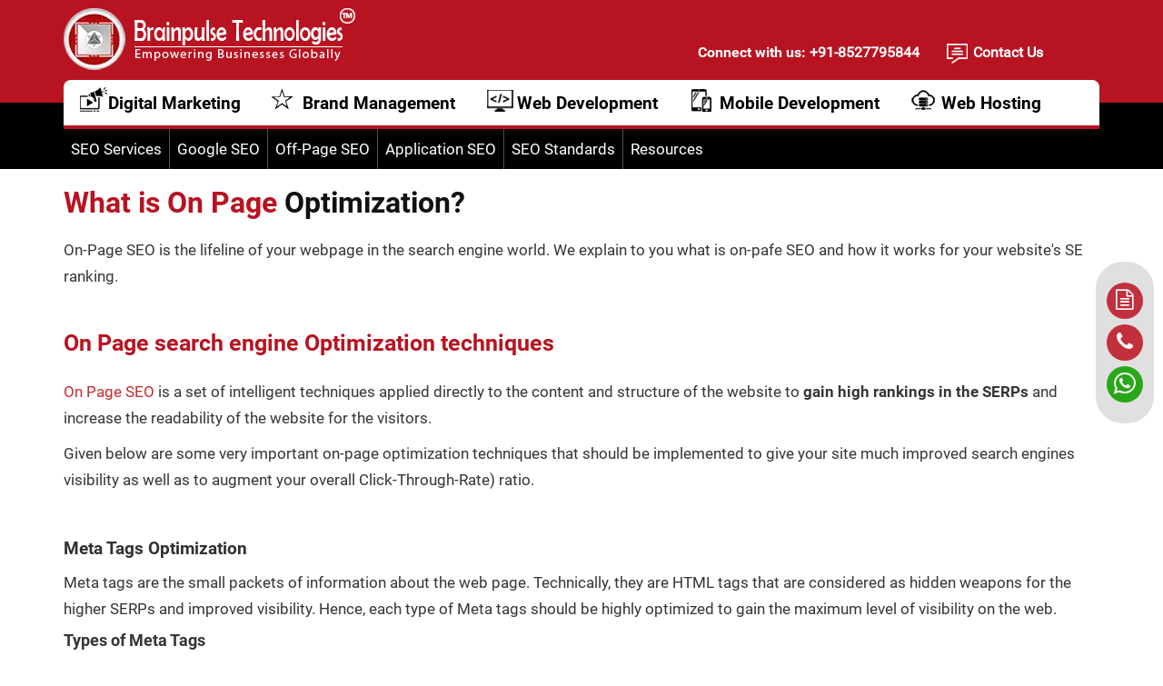

--- FILE ---
content_type: text/html; charset=UTF-8
request_url: https://www.brainpulse.com/seo-services/on-page-optimization.html
body_size: 15073
content:
<!DOCTYPE html>
<html lang="en">

<head>
    <meta charset="utf-8">
    <meta name="viewport" content="width=device-width, initial-scale=1.0">
    <title>On Page SEO On page Search Engine Optimization (SEO) Tips &amp; Techniques</title>
    <meta name="google-site-verification" content="HMbkE_vFVbUriX2BYBg_Oo_I_ndvx6IbX5EM8eh_Ppk" />
    <link rel="pingback" href="https://www.brainpulse.com/xmlrpc.php" />
    <link rel="shortcut icon" href="https://www.brainpulse.com/wp-content/themes/twentytwelve/favicon.ico" />
    <meta name="robots" content="max-snippet:-1, max-image-preview:large, max-video-preview:-1" />
        <script defer src='https://www.google.com/recaptcha/api.js'></script>
    <script>
        ! function(f, b, e, v, n, t, s) {
            if (f.fbq) return;
            n = f.fbq = function() {
                n.callMethod ? n.callMethod.apply(n, arguments) : n.queue.push(arguments)
            };
            if (!f._fbq) f._fbq = n;
            n.push = n;
            n.loaded = !0;
            n.version = '2.0';
            n.queue = [];
            t = b.createElement(e);
            t.async = !0;
            t.src = v;
            s = b.getElementsByTagName(e)[0];
            s.parentNode.insertBefore(t, s)
        }(window, document, 'script', 'https://connect.facebook.net/en_US/fbevents.js');
        fbq('init', '997257688607019');
        fbq('track', 'PageView');
    </script>
    <noscript>
        <img height="1" width="1" style="display:none" src="https://www.facebook.com/tr?id=997257688607019&ev=PageView&noscript=1" />
    </noscript>
    <script async src="https://www.googletagmanager.com/gtag/js?id=AW-16991913960"></script>
    <script>
        window.dataLayer = window.dataLayer || [];

        function gtag() {
            dataLayer.push(arguments);
        }
        gtag('js', new Date());
        gtag('config', 'AW-16991913960');
    </script>
    <script async src="https://www.googletagmanager.com/gtag/js?id=G-3W6ZV1CXTV"></script>
    <script>
        window.dataLayer = window.dataLayer || [];

        function gtag() {
            dataLayer.push(arguments);
        }
        gtag('js', new Date());
        gtag('config', 'G-3W6ZV1CXTV');
    </script>
    <meta name='robots' content='index, follow, max-image-preview:large, max-snippet:-1, max-video-preview:-1' />

	<!-- This site is optimized with the Yoast SEO plugin v26.8 - https://yoast.com/product/yoast-seo-wordpress/ -->
	<meta name="description" content="On Page Optimization techniques make your Web page Search Engine robots friendly. On page SEO can help you avail top search engine rankings in Major Search Engines (Google, Yahoo, Bing)" />
	<link rel="canonical" href="https://www.brainpulse.com/seo-services/on-page-optimization.html" />
	<meta property="og:locale" content="en_US" />
	<meta property="og:type" content="article" />
	<meta property="og:title" content="On Page SEO On page Search Engine Optimization (SEO) Tips &amp; Techniques" />
	<meta property="og:description" content="On Page Optimization techniques make your Web page Search Engine robots friendly. On page SEO can help you avail top search engine rankings in Major Search Engines (Google, Yahoo, Bing)" />
	<meta property="og:url" content="https://www.brainpulse.com/seo-services/on-page-optimization.html" />
	<meta property="og:site_name" content="Brainpulse Technologies" />
	<meta property="article:publisher" content="http://www.facebook.com/BrainPulse" />
	<meta property="article:modified_time" content="2026-01-06T06:25:42+00:00" />
	<meta name="twitter:card" content="summary_large_image" />
	<meta name="twitter:site" content="@brainpulsetech" />
	<meta name="twitter:label1" content="Est. reading time" />
	<meta name="twitter:data1" content="2 minutes" />
	<script type="application/ld+json" class="yoast-schema-graph">{"@context":"https://schema.org","@graph":[{"@type":"WebPage","@id":"https://www.brainpulse.com/seo-services/on-page-optimization.html","url":"https://www.brainpulse.com/seo-services/on-page-optimization.html","name":"On Page SEO On page Search Engine Optimization (SEO) Tips & Techniques","isPartOf":{"@id":"https://www.brainpulse.com/#website"},"datePublished":"2010-05-13T09:33:09+00:00","dateModified":"2026-01-06T06:25:42+00:00","description":"On Page Optimization techniques make your Web page Search Engine robots friendly. On page SEO can help you avail top search engine rankings in Major Search Engines (Google, Yahoo, Bing)","breadcrumb":{"@id":"https://www.brainpulse.com/seo-services/on-page-optimization.html#breadcrumb"},"inLanguage":"en-US","potentialAction":[{"@type":"ReadAction","target":["https://www.brainpulse.com/seo-services/on-page-optimization.html"]}]},{"@type":"BreadcrumbList","@id":"https://www.brainpulse.com/seo-services/on-page-optimization.html#breadcrumb","itemListElement":[{"@type":"ListItem","position":1,"name":"Home","item":"https://www.brainpulse.com/"},{"@type":"ListItem","position":2,"name":"SEO Services","item":"https://www.brainpulse.com/seo-services/"},{"@type":"ListItem","position":3,"name":"On Page Optimization"}]},{"@type":"WebSite","@id":"https://www.brainpulse.com/#website","url":"https://www.brainpulse.com/","name":"Brainpulse Technologies","description":"","publisher":{"@id":"https://www.brainpulse.com/#organization"},"potentialAction":[{"@type":"SearchAction","target":{"@type":"EntryPoint","urlTemplate":"https://www.brainpulse.com/?s={search_term_string}"},"query-input":{"@type":"PropertyValueSpecification","valueRequired":true,"valueName":"search_term_string"}}],"inLanguage":"en-US"},{"@type":"Organization","@id":"https://www.brainpulse.com/#organization","name":"BrainPulse Technologies Pvt. Ltd.","url":"https://www.brainpulse.com/","logo":{"@type":"ImageObject","inLanguage":"en-US","@id":"https://www.brainpulse.com/#/schema/logo/image/","url":"https://www.brainpulse.com/wp-content/uploads/2015/06/logo.jpg","contentUrl":"https://www.brainpulse.com/wp-content/uploads/2015/06/logo.jpg","width":250,"height":250,"caption":"BrainPulse Technologies Pvt. Ltd."},"image":{"@id":"https://www.brainpulse.com/#/schema/logo/image/"},"sameAs":["http://www.facebook.com/BrainPulse","https://x.com/brainpulsetech","https://www.linkedin.com/company/brainpulse-technologies-pvt.-ltd.","https://www.youtube.com/channel/UC9wVM449YJ-4YYDqNLQvlAQ"]}]}</script>
	<!-- / Yoast SEO plugin. -->



<link rel="alternate" title="oEmbed (JSON)" type="application/json+oembed" href="https://www.brainpulse.com/wp-json/oembed/1.0/embed?url=https%3A%2F%2Fwww.brainpulse.com%2Fseo-services%2Fon-page-optimization.html" />
<link rel="alternate" title="oEmbed (XML)" type="text/xml+oembed" href="https://www.brainpulse.com/wp-json/oembed/1.0/embed?url=https%3A%2F%2Fwww.brainpulse.com%2Fseo-services%2Fon-page-optimization.html&#038;format=xml" />
<style id='wp-img-auto-sizes-contain-inline-css' type='text/css'>
img:is([sizes=auto i],[sizes^="auto," i]){contain-intrinsic-size:3000px 1500px}
/*# sourceURL=wp-img-auto-sizes-contain-inline-css */
</style>
<link data-minify="1" rel='stylesheet' id='bootstrap-style-css' href='https://www.brainpulse.com/wp-content/cache/min/1/wp-content/themes/twentytwelve/css/bootstrap.min.css?ver=1768990213' type='text/css' media='all' />
<link data-minify="1" rel='stylesheet' id='style2-style-css' href='https://www.brainpulse.com/wp-content/cache/min/1/wp-content/themes/twentytwelve/css/style2.css?ver=1768990214' type='text/css' media='all' />
<script type="text/javascript" src="https://www.brainpulse.com/wp-content/themes/twentytwelve/js/jquery-3.6.1.min.js" id="jquery-js"></script>
<link rel="https://api.w.org/" href="https://www.brainpulse.com/wp-json/" /><link rel="alternate" title="JSON" type="application/json" href="https://www.brainpulse.com/wp-json/wp/v2/pages/9130" /><link rel="EditURI" type="application/rsd+xml" title="RSD" href="https://www.brainpulse.com/xmlrpc.php?rsd" />
<meta name="generator" content="WordPress 6.9" />

	<script type="text/javascript">
	<!--
	function MM_jumpMenu(targ,selObj,restore){ //v3.0
	  eval(targ+".location='"+selObj.options[selObj.selectedIndex].value+"'");
	  if (restore) selObj.selectedIndex=0;
	}
	//-->
	</script>
			<script type="text/javascript">
				(function(c,l,a,r,i,t,y){
					c[a]=c[a]||function(){(c[a].q=c[a].q||[]).push(arguments)};t=l.createElement(r);t.async=1;
					t.src="https://www.clarity.ms/tag/"+i+"?ref=wordpress";y=l.getElementsByTagName(r)[0];y.parentNode.insertBefore(t,y);
				})(window, document, "clarity", "script", "ndapuayzuy");
		</script>
		<style type="text/css"></style>		<style type="text/css" id="wp-custom-css">
			.request-call-fields.op_info {
    transform: translateY(0);
}
.cta_button{cursor: pointer;}
.cta_button.span_cta {
    display: inline;
color:none;
}		</style>
		<meta name="generator" content="WP Rocket 3.20.0.3" data-wpr-features="wpr_defer_js wpr_minify_js wpr_image_dimensions wpr_minify_css wpr_preload_links wpr_host_fonts_locally wpr_desktop" /></head>

<body class="wp-singular page-template-default page page-id-9130 page-child parent-pageid-2204 wp-theme-twentytwelve homepage">
    <div data-rocket-location-hash="357381e3362c883657072aadb4ecf55a" class="mainheader">
                        <header data-rocket-location-hash="c68188da780f11c554c4d18cceaef351" id="header">
                    <div data-rocket-location-hash="1a30bfc4ee54cc5624d7e31025a6c20b" class="hm_hd1">
                        <div class="responsive-top-strip">
                            <div class="tp-head"> <span class="phone"><a href="tel:08527795844"> +91-8527795844</a></span> <a href="https://www.brainpulse.com/info/contact.html" class="tp-2">Contact Us</a> </div>
                        </div>
                        <nav class="navbar navbar-inverse">
                            <div data-rocket-location-hash="c2b2a1461d8b94e639cd80a05325878c" class="container">
                                <div class="navbar-header"> <a href="https://www.brainpulse.com/"><img loading="lazy" src="https://cdn.brainpulse.com/images/logo.webp" width="321" height="68" alt="Brainpulse Digital Marketing Company" class="responsivelogo "></a> </div>
                                <div class="topcontact">
                                    <div class="tp-head"> <span class="phone"><strong>Connect with us:</strong><a href="tel:08527795844" class="_sdb"> <i class="fa fa-phone" aria-hidden="true"></i> +91-8527795844</a></a></span> <a href="https://www.brainpulse.com/info/contact.html" class="tp-2">Contact Us</a> </div>
                                </div>
                            </div>
                        </nav>
                        <div class="menu_2">
                            <div data-rocket-location-hash="40297ec0c66602d6094b5c9d6a7df5f9" class="container">
                                <div class="navigation3" id="nav">
                                    <ul id="menu-main-menu" class="menu"><li id="menu-item-52002" class="digital-icon menu-item menu-item-type-custom menu-item-object-custom menu-item-has-children menu-item-52002"><a href="https://www.brainpulse.com/digital-marketing.html">Digital Marketing</a>
<ul class="sub-menu">
	<li id="menu-item-57642" class="menu-item menu-item-type-post_type menu-item-object-page current-page-ancestor menu-item-57642"><a href="https://www.brainpulse.com/seo-services/">SEO Services</a></li>
	<li id="menu-item-55261" class="menu-item menu-item-type-post_type menu-item-object-page menu-item-55261"><a href="https://www.brainpulse.com/social-media-marketing.html">Social Media Marketing</a></li>
	<li id="menu-item-29526" class="menu-item menu-item-type-post_type menu-item-object-page menu-item-29526"><a href="https://www.brainpulse.com/pay-per-click.html">PPC Management</a></li>
	<li id="menu-item-55262" class="menu-item menu-item-type-post_type menu-item-object-page menu-item-55262"><a href="https://www.brainpulse.com/email-marketing-services.html">Email Marketing</a></li>
	<li id="menu-item-55254" class="menu-item menu-item-type-custom menu-item-object-custom menu-item-55254"><a href="https://www.brainpulse.com/sms-marketing.html">Sms Marketing</a></li>
	<li id="menu-item-34935" class="menu-item menu-item-type-post_type menu-item-object-page menu-item-34935"><a href="https://www.brainpulse.com/outbound-voice-broadcasting.html">Voice Broadcasting</a></li>
</ul>
</li>
<li id="menu-item-55075" class="brand-icon menu-item menu-item-type-custom menu-item-object-custom menu-item-55075"><a href="https://www.brainpulse.com/brand-management/">Brand Management</a></li>
<li id="menu-item-57635" class="web-icon menu-item menu-item-type-custom menu-item-object-custom menu-item-has-children menu-item-57635"><a href="https://www.brainpulse.com/web-development/">Web Development</a>
<ul class="sub-menu">
	<li id="menu-item-29534" class="menu-item menu-item-type-post_type menu-item-object-page menu-item-29534"><a href="https://www.brainpulse.com/web-development/website-designing-india.html">Web Designing</a></li>
	<li id="menu-item-29529" class="menu-item menu-item-type-post_type menu-item-object-page menu-item-29529"><a href="https://www.brainpulse.com/web-development/ecommerce-solutions-india.html">E-Commerce Solutions</a></li>
	<li id="menu-item-47684" class="menu-item menu-item-type-post_type menu-item-object-page menu-item-47684"><a href="https://www.brainpulse.com/whatsapp-business-api-development.html">WhatsApp Business API</a></li>
	<li id="menu-item-29520" class="menu-item menu-item-type-post_type menu-item-object-page menu-item-29520"><a href="https://www.brainpulse.com/web-development/crm-solutions.html">CRM Solutions</a></li>
	<li id="menu-item-29521" class="menu-item menu-item-type-post_type menu-item-object-page menu-item-29521"><a href="https://www.brainpulse.com/web-development/php-development.html">PHP Development</a></li>
</ul>
</li>
<li id="menu-item-57636" class="mobile-press menu-item menu-item-type-custom menu-item-object-custom menu-item-has-children menu-item-57636"><a href="https://www.brainpulse.com/mobile-development/">Mobile Development</a>
<ul class="sub-menu">
	<li id="menu-item-30021" class="menu-item menu-item-type-post_type menu-item-object-page menu-item-30021"><a href="https://www.brainpulse.com/web-development/responsive-webdesign.html">Responsive Website Designing</a></li>
	<li id="menu-item-29541" class="menu-item menu-item-type-post_type menu-item-object-page menu-item-29541"><a href="https://www.brainpulse.com/mobile-development/iphone-application-development.html">iPhone App Development</a></li>
	<li id="menu-item-29540" class="menu-item menu-item-type-post_type menu-item-object-page menu-item-29540"><a href="https://www.brainpulse.com/mobile-development/android-mobile-application-development.html">Android App Development</a></li>
</ul>
</li>
<li id="menu-item-59073" class="web-hosting-icon menu-item menu-item-type-custom menu-item-object-custom menu-item-has-children menu-item-59073"><a href="https://www.brainpulse.com/web-hosting/">Web Hosting</a>
<ul class="sub-menu">
	<li id="menu-item-29544" class="menu-item menu-item-type-post_type menu-item-object-page menu-item-29544"><a href="https://www.brainpulse.com/web-hosting/linux_hosting_india.html">Linux Hosting</a></li>
	<li id="menu-item-29524" class="menu-item menu-item-type-post_type menu-item-object-page menu-item-29524"><a href="https://www.brainpulse.com/web-hosting/windows_nt_hosting_india.html">Windows Hosting</a></li>
	<li id="menu-item-29519" class="menu-item menu-item-type-post_type menu-item-object-page menu-item-29519"><a href="https://www.brainpulse.com/web-hosting/virtual_private_servers.html">VPS Hosting</a></li>
	<li id="menu-item-29518" class="menu-item menu-item-type-post_type menu-item-object-page menu-item-29518"><a href="https://www.brainpulse.com/web-hosting/dedicated_servers_india.html">Dedicated Servers</a></li>
</ul>
</li>
</ul>                                </div>
                            </div>
                        </div>
                        <div class="menu_3">
                            <div data-rocket-location-hash="deb9cbee272a7f60013116c13c06f746" class="container">
                                <div id='cssmenu'>
                                    
                                                                            <ul id="menu-seo-services" class=""><li id="menu-item-17739" class="menu-item menu-item-type-custom menu-item-object-custom menu-item-has-children menu-item-17739"><a href="#" title="SEO Services Company"><h3>SEO Services</h3></a>
<ul class="sub-menu">
	<li id="menu-item-17748" class="menu-item menu-item-type-post_type menu-item-object-page menu-item-17748"><a href="https://www.brainpulse.com/seo-services/hire-dedicated-seo.html">Hire Dedicated SEO Expert</a></li>
	<li id="menu-item-17747" class="menu-item menu-item-type-post_type menu-item-object-page menu-item-17747"><a href="https://www.brainpulse.com/seo-services/outsource-seo.html">Outsource SEO</a></li>
	<li id="menu-item-48879" class="menu-item menu-item-type-post_type menu-item-object-page menu-item-48879"><a href="https://www.brainpulse.com/seo-services/youtube-seo.html">YouTube SEO</a></li>
	<li id="menu-item-58730" class="menu-item menu-item-type-post_type menu-item-object-page menu-item-58730"><a href="https://www.brainpulse.com/ai-seo-services.html">AI‑Driven SEO</a></li>
	<li id="menu-item-17746" class="menu-item menu-item-type-post_type menu-item-object-page menu-item-17746"><a href="https://www.brainpulse.com/seo-services/seo-consultant.html">SEO Consulting</a></li>
	<li id="menu-item-26129" class="menu-item menu-item-type-post_type menu-item-object-page menu-item-26129"><a href="https://www.brainpulse.com/seo-services/app-store-optimization.html">App Store Optimization</a></li>
	<li id="menu-item-17745" class="menu-item menu-item-type-post_type menu-item-object-page menu-item-17745"><a href="https://www.brainpulse.com/seo-services/seo-research-audit.html" title="SEO Research and Audit">SEO Research &#038; Audit</a></li>
	<li id="menu-item-17743" class="menu-item menu-item-type-post_type menu-item-object-page menu-item-17743"><a href="https://www.brainpulse.com/seo-services/local-seo.html" title="Regional SEO Services">Local SEO</a></li>
</ul>
</li>
<li id="menu-item-21869" class="menu-item menu-item-type-custom menu-item-object-custom menu-item-has-children menu-item-21869"><a href="#"><h3>Google SEO</h3></a>
<ul class="sub-menu">
	<li id="menu-item-21287" class="menu-item menu-item-type-post_type menu-item-object-page menu-item-21287"><a href="https://www.brainpulse.com/seo-services/google-seo-services.html">Google SEO Services</a></li>
	<li id="menu-item-17741" class="menu-item menu-item-type-post_type menu-item-object-page menu-item-17741"><a href="https://www.brainpulse.com/seo-services/google-penalty-rescue-services.html" title="Google Penalty Recovery Services">Google Penalty Recovery</a></li>
</ul>
</li>
<li id="menu-item-17765" class="menu-item menu-item-type-custom menu-item-object-custom menu-item-has-children menu-item-17765"><a href="#" title="SEO Standalone Services"><h3>Off-Page SEO</h3></a>
<ul class="sub-menu">
	<li id="menu-item-20061" class="menu-item menu-item-type-post_type menu-item-object-page menu-item-20061"><a href="https://www.brainpulse.com/seo-services/link-building-india.html">Link Building</a></li>
	<li id="menu-item-17774" class="menu-item menu-item-type-post_type menu-item-object-page menu-item-17774"><a href="https://www.brainpulse.com/content-writing.html" title="SEO Content Writing">Content Writing</a></li>
	<li id="menu-item-17766" class="menu-item menu-item-type-post_type menu-item-object-page menu-item-17766"><a href="https://www.brainpulse.com/seo-services/guest-blogging.html" title="Guest Blogging Services">Guest Blogging</a></li>
	<li id="menu-item-17769" class="menu-item menu-item-type-post_type menu-item-object-page menu-item-17769"><a href="https://www.brainpulse.com/seo-services/blog-management-services.html" title="Blog Management Services">Blog Management</a></li>
</ul>
</li>
<li id="menu-item-17742" class="menu-item menu-item-type-post_type menu-item-object-page menu-item-has-children menu-item-17742"><a href="https://www.brainpulse.com/seo-services/application-seo.html" title="Application SEO Services"><h3>Application SEO</h3></a>
<ul class="sub-menu">
	<li id="menu-item-17989" class="menu-item menu-item-type-post_type menu-item-object-page menu-item-17989"><a href="https://www.brainpulse.com/seo-services/wordpress-seo-services.html" title="Wordpress SEO Services">WordPress SEO</a></li>
	<li id="menu-item-57169" class="menu-item menu-item-type-post_type menu-item-object-page menu-item-57169"><a href="https://www.brainpulse.com/seo-services/shopify-seo-services.html">Shopify SEO Services</a></li>
	<li id="menu-item-17986" class="menu-item menu-item-type-post_type menu-item-object-page menu-item-17986"><a href="https://www.brainpulse.com/seo-services/magento-seo.html" title="Magento SEO Services">Magento SEO</a></li>
	<li id="menu-item-17991" class="menu-item menu-item-type-post_type menu-item-object-page menu-item-17991"><a href="https://www.brainpulse.com/seo-services/joomla-seo-services.html" title="Joomla SEO Services">Joomla SEO</a></li>
	<li id="menu-item-17993" class="menu-item menu-item-type-post_type menu-item-object-page menu-item-17993"><a href="https://www.brainpulse.com/seo-services/drupal-seo-services.html" title="Drupal SEO Services">Drupal SEO</a></li>
	<li id="menu-item-59863" class="menu-item menu-item-type-post_type menu-item-object-page menu-item-59863"><a href="https://www.brainpulse.com/seo-services/oscommerce-seo.html">osCommerce SEO</a></li>
</ul>
</li>
<li id="menu-item-17756" class="menu-item menu-item-type-custom menu-item-object-custom menu-item-has-children menu-item-17756"><a href="#" title="SEO Service Standards"><h3>SEO Standards</h3></a>
<ul class="sub-menu">
	<li id="menu-item-17762" class="menu-item menu-item-type-post_type menu-item-object-page menu-item-17762"><a href="https://www.brainpulse.com/seo-services/seo-guarantee.html">Guaranteed SEO Services</a></li>
	<li id="menu-item-17764" class="menu-item menu-item-type-post_type menu-item-object-page menu-item-17764"><a href="https://www.brainpulse.com/seo-services/seo-standards.html">SEO Standards</a></li>
	<li id="menu-item-17761" class="menu-item menu-item-type-post_type menu-item-object-page menu-item-17761"><a href="https://www.brainpulse.com/seo-services/seo-process.html">SEO Process</a></li>
</ul>
</li>
<li id="menu-item-17775" class="menu-item menu-item-type-custom menu-item-object-custom menu-item-has-children menu-item-17775"><a href="#" title="SEO Resources"><h3>Resources</h3></a>
<ul class="sub-menu">
	<li id="menu-item-17778" class="menu-item menu-item-type-taxonomy menu-item-object-category menu-item-17778"><a href="https://www.brainpulse.com/articles/seo-sem/">SEO Articles</a></li>
	<li id="menu-item-17996" class="menu-item menu-item-type-taxonomy menu-item-object-category menu-item-17996"><a href="https://www.brainpulse.com/articles/link-building-articles/">Link Building Articles</a></li>
	<li id="menu-item-17777" class="menu-item menu-item-type-post_type menu-item-object-page menu-item-17777"><a href="https://www.brainpulse.com/seo-services/seo-glossary.html">SEO Glossary</a></li>
	<li id="menu-item-17776" class="menu-item menu-item-type-post_type menu-item-object-page menu-item-17776"><a href="https://www.brainpulse.com/seo-services/learn-seo.html">SEO Tutorial</a></li>
	<li id="menu-item-36665" class="menu-item menu-item-type-post_type menu-item-object-page menu-item-36665"><a href="https://www.brainpulse.com/seo-services/client-faqs.html">Client’s SEO FAQs</a></li>
</ul>
</li>
</ul>                                    
                                </div>
                            </div>
                        </div>
                    </div>
                </header>
                <section data-rocket-location-hash="4bd86f595fb50538f97412047845bb2f" id="main-navigation-inner" class="no-margin secondry_menu">
                                                                            </section>
                        </header>
    </div><script data-minify="1" src='https://www.brainpulse.com/wp-content/cache/min/1/js/smsajax.js?ver=1768990345' data-rocket-defer defer></script>
<main data-rocket-location-hash="86778f2bd0254fced013f5ad202369b8" role="main" class="content_section">
<div class="container">
			<div data-rocket-location-hash="a75831d554e738171f30ee6eb97babdd" class="header-quickpage-title ">

            
                    <h1 class="h1_heading"><span>What is On Page</span> Optimization?</h1>
                
    
            <p>On-Page SEO is the lifeline of your webpage in the search engine world. We explain to you what is on-pafe SEO and how it works for your website's SE ranking. </p>
    
</div>
		
		

		


			<div data-rocket-location-hash="f2f34b8c560d82426ca3037397bab1e1" id="content" class="entry-content faq-section3">
	<!--nocrosslink_end-->
<h2 class="rplc_img_real">On Page search engine Optimization techniques</h2>
<div class="wrapper">
<div class="white-rounded">
<p><a href="https://www.brainpulse.com/seo-services">On Page SEO</a> is a set of intelligent techniques applied directly to the content and structure of the website to <strong>gain high rankings in the SERPs</strong> and increase the readability of the website for the visitors.</p>
<p>Given below are some very important on-page optimization techniques that should be implemented to give your site much improved search engines visibility as well as to augment your overall Click-Through-Rate) ratio.</p>
<p>&nbsp;</p>
</div>
<!-- end of class white-rounded -->
</div>
<!-- end of class wrapper -->
<h3>Meta Tags Optimization</h3>
<p>Meta tags are the small packets of information about the web page. Technically, they are HTML tags that are considered as hidden weapons for the higher SERPs and improved visibility. Hence, each type of Meta tags should be highly optimized to gain the maximum level of visibility on the web.</p>
<h4>Types of Meta Tags</h4>
<ul>
<li>Description Meta Tag</li>
<li>Title Tag</li>
<li>Keywords Meta Tag</li>
<li>Robots Meta Tag</li>
</ul>
<h3>Guidelines for Content Optimizing</h3>
<p>Although each page has its own ranking potential depending upon its keyword, there are a few aspects that can increase its visibility for the search engine crawlers, beyond its nominal latent.</p>
<ul>
<li>HTML Markups</li>
<li>Bold, Italics</li>
<li>Header Tags</li>
<li>Keyword Density</li>
<li>Position of the Keywords</li>
</ul>
<h3>Link architecture strategy and concept</h3>
<p>Since strategic link architecture is the core of the website, the following points should be taken care of while designing a search engine friendly website.</p>
<ul>
<li>More number of indexed pages in search engine</li>
<li>Link valued internal pages to the home page</li>
<li>Regular content updating</li>
<li>Simple and easily accessible navigation Menu</li>
<li>Proper Interlinking where exceptional pages can have their links mentioned at the footer and so</li>
</ul>
<h3>Some other on Page Optimization Techniques Include</h3>
<ul>
<li>Website Structure Optimization</li>
<li>Optimization of HTML Source Code</li>
<li>W3C Validations for Home Page</li>
<li>Images Optimization</li>
<li>RSS Feed Integration</li>
<li>Google Sitemap Creation and Submission</li>
</ul>
<table width="100%" cellspacing="0" cellpadding="0">
<tbody>
<tr>
<td>
<div class="learn1">Prev chapter</div>
</td>
<td>
<div class="learn1">Next chapter</div>
</td>
</tr>
</tbody>
</table>
<!--nocrosslink_end-->

		
		<div class="admin_help_btn">
		<div></div>
		<div></div>
		<div></div>
		<div></div>
	</div>
	</div>


			


		
		
		<div data-rocket-location-hash="4e1a2daa2261fbc8ea927b306a658c1d" style="clear:both;"></div>

		<div data-rocket-location-hash="9a8bd0d2a84b908e26d705b1ef2a8d99" class="ra">
			<h2 class="letest-title-heading">Latest Articles Update From SEO Services</h2>
		</div>

		<div data-rocket-location-hash="001610720d4c74e670bd57eeb9a2cfd4" class="post-list">

			<div id="latestPost" class="owl-carousel">





				
					<div class="item">



						<div class="post-info">

							<figure> <a href="https://www.brainpulse.com/articles/important-on-site-factors-ranking-factors.html">

									<img width="1600" height="837" src="https://www.brainpulse.com/wp-content/uploads/2021/09/google-ranking-factors-blog-banner.png" class="attachment-full size-full wp-post-image" alt="" decoding="async" loading="lazy" srcset="https://www.brainpulse.com/wp-content/uploads/2021/09/google-ranking-factors-blog-banner.png 1600w, https://www.brainpulse.com/wp-content/uploads/2021/09/google-ranking-factors-blog-banner-300x157.png 300w, https://www.brainpulse.com/wp-content/uploads/2021/09/google-ranking-factors-blog-banner-768x402.png 768w, https://www.brainpulse.com/wp-content/uploads/2021/09/google-ranking-factors-blog-banner-1024x536.png 1024w, https://www.brainpulse.com/wp-content/uploads/2021/09/google-ranking-factors-blog-banner-750x392.png 750w" sizes="auto, (max-width: 1600px) 100vw, 1600px" />
								</a>

							</figure>

							<div class="post-content-data">

								<h2><a href="https://www.brainpulse.com/articles/important-on-site-factors-ranking-factors.html" rel="bookmark" title="Important On-Site SEO Factors that Need Attention">

										Important On-Site SEO Factors that Need Attention </a></h2>

								<div class="dt">Sep 15th, 2021</div>

								<p>

									When it comes to giving rankings to websites, Google scans over two hundred ranking signals. The number can even cross thousands. Not all factors have an equal impact on the ranking. Now, search engine optimization is less about hitting the...
								</p>

								<div class="author-post-dt">

									<div class="row">

										<div class="col-md-6">

											Tarun Gupta
										</div>

										<div class="col-md-6 text-right">

											620 Reads

										</div>

									</div>

								</div>

							</div>



						</div>



					</div>

				
					<div class="item">



						<div class="post-info">

							<figure> <a href="https://www.brainpulse.com/articles/why-technical-seo-audit-is-important.html">

									<img width="1600" height="837" src="https://www.brainpulse.com/wp-content/uploads/2021/06/seo-site-audit-post-banner.png" class="attachment-full size-full wp-post-image" alt="" decoding="async" loading="lazy" srcset="https://www.brainpulse.com/wp-content/uploads/2021/06/seo-site-audit-post-banner.png 1600w, https://www.brainpulse.com/wp-content/uploads/2021/06/seo-site-audit-post-banner-300x157.png 300w, https://www.brainpulse.com/wp-content/uploads/2021/06/seo-site-audit-post-banner-768x402.png 768w, https://www.brainpulse.com/wp-content/uploads/2021/06/seo-site-audit-post-banner-1024x536.png 1024w, https://www.brainpulse.com/wp-content/uploads/2021/06/seo-site-audit-post-banner-750x392.png 750w" sizes="auto, (max-width: 1600px) 100vw, 1600px" />
								</a>

							</figure>

							<div class="post-content-data">

								<h2><a href="https://www.brainpulse.com/articles/why-technical-seo-audit-is-important.html" rel="bookmark" title="Why Technical Audit is Important For an SEO Campaign?">

										Why Technical Audit is Important For an SEO Campaign? </a></h2>

								<div class="dt">Jun 8th, 2021</div>

								<p>

									SEO contributes mainly to the development of every website and is an unknown aspect. For the success of every online business, SEO is extremely important. Many vendors declare that SEO is their main focal point for inbound marketing. Your website...
								</p>

								<div class="author-post-dt">

									<div class="row">

										<div class="col-md-6">

											Tarun Gupta
										</div>

										<div class="col-md-6 text-right">

											494 Reads

										</div>

									</div>

								</div>

							</div>



						</div>



					</div>

				
					<div class="item">



						<div class="post-info">

							<figure> <a href="https://www.brainpulse.com/articles/5-technical-seo-elements-that-should-be-fixed-immediately.html">

									<img width="1200" height="600" src="https://www.brainpulse.com/wp-content/uploads/2019/05/modern-day-seo-3-elements-that-really-matter-masthead.png" class="attachment-full size-full wp-post-image" alt="Technical SEO Elements" decoding="async" loading="lazy" srcset="https://www.brainpulse.com/wp-content/uploads/2019/05/modern-day-seo-3-elements-that-really-matter-masthead.png 1200w, https://www.brainpulse.com/wp-content/uploads/2019/05/modern-day-seo-3-elements-that-really-matter-masthead-300x150.png 300w, https://www.brainpulse.com/wp-content/uploads/2019/05/modern-day-seo-3-elements-that-really-matter-masthead-768x384.png 768w, https://www.brainpulse.com/wp-content/uploads/2019/05/modern-day-seo-3-elements-that-really-matter-masthead-1024x512.png 1024w, https://www.brainpulse.com/wp-content/uploads/2019/05/modern-day-seo-3-elements-that-really-matter-masthead-750x375.png 750w" sizes="auto, (max-width: 1200px) 100vw, 1200px" />
								</a>

							</figure>

							<div class="post-content-data">

								<h2><a href="https://www.brainpulse.com/articles/5-technical-seo-elements-that-should-be-fixed-immediately.html" rel="bookmark" title="10 Key Technical Elements for Better Rankings">

										10 Key Technical Elements for Better Rankings </a></h2>

								<div class="dt">May 12th, 2019</div>

								<p>

									Ask a webmaster about major SEO ranking factors. He will tell you three- relevant and quality content, authoritative links, and RankBrain. Most of the SEOs and webmasters are aware about these three and their invaluable contribution in website ranking. Beyond...
								</p>

								<div class="author-post-dt">

									<div class="row">

										<div class="col-md-6">

											Tarun Gupta
										</div>

										<div class="col-md-6 text-right">

											288 Reads

										</div>

									</div>

								</div>

							</div>



						</div>



					</div>

				
					<div class="item">



						<div class="post-info">

							<figure> <a href="https://www.brainpulse.com/articles/7-ways-to-improve-website-loading-speed.html">

									<img width="800" height="440" src="https://www.brainpulse.com/wp-content/uploads/2018/08/improve-loading-speed.jpg" class="attachment-full size-full wp-post-image" alt="Improve Website Loading Speed" decoding="async" loading="lazy" srcset="https://www.brainpulse.com/wp-content/uploads/2018/08/improve-loading-speed.jpg 800w, https://www.brainpulse.com/wp-content/uploads/2018/08/improve-loading-speed-300x165.jpg 300w, https://www.brainpulse.com/wp-content/uploads/2018/08/improve-loading-speed-768x422.jpg 768w, https://www.brainpulse.com/wp-content/uploads/2018/08/improve-loading-speed-750x413.jpg 750w" sizes="auto, (max-width: 800px) 100vw, 800px" />
								</a>

							</figure>

							<div class="post-content-data">

								<h2><a href="https://www.brainpulse.com/articles/7-ways-to-improve-website-loading-speed.html" rel="bookmark" title="7 Ways to Improve Website Loading Speed">

										7 Ways to Improve Website Loading Speed </a></h2>

								<div class="dt">Aug 28th, 2018</div>

								<p>

									If you’re one among those webmasters who take website speed for granted, you will stall your business growth. It’s a fact that almost the half of your website visitors tend to abandon website due to its poor loading speed. Website’s...
								</p>

								<div class="author-post-dt">

									<div class="row">

										<div class="col-md-6">

											Tarun Gupta
										</div>

										<div class="col-md-6 text-right">

											358 Reads

										</div>

									</div>

								</div>

							</div>



						</div>



					</div>

				






			</div>

		</div>

	
</div><!-- #container -->




</main>
<script data-minify="1" src='https://www.brainpulse.com/wp-content/cache/min/1/js/pagecallbackajax.js?ver=1768990214' data-rocket-defer defer></script>


<!-- Seo form  modal popup start here -->
<div data-rocket-location-hash="6f6e8b038a950e4d557f66822df9bd32" class="modal fade formmodal" id="enqformmodal" tabindex="-1" role="dialog" aria-labelledby="enqformmodalLabel" aria-hidden="true">
	<div data-rocket-location-hash="d0d58a357ce037205d1cee6b37fa11b3" class="modal-dialog" role="document">
		<div data-rocket-location-hash="426bf8baa5f345b1c76659b338ea2313" class="modal-content">
			<div class="modal-header">
				<h3 class="modal-title">How Do You Want To Connect Us?</h3>
				<button type="button" class="close" data-dismiss="modal" aria-label="Close"> &times;</button>
			</div>
			<div class="modal-body">
				<div class=" cta_span">

				<div class="cta_wraaper">
						<div class="sds"><span>Via</span></div>
						<a href="https://web.whatsapp.com/send/?phone=%+918527795844&text=Hi%20I%20have%20a%20query&" target="_blank" rel="noopener noreferrer" class="button_wdgt whtsapp web_whtsapp"><i class="fa fa-whatsapp" aria-hidden="true"></i> Whatsapp</a>
						<a href="https://wa.me/+918527795844" target="_blank" rel="noopener noreferrer" class="button_wdgt whtsapp mob_whtsapp"><i class="fa fa-whatsapp" aria-hidden="true"></i> Whatsapp</a>
				
					</div>

					<div class="request_call_fields_modals text-center">
						<div class="or_"><span>OR</span></div>
		<div data-rocket-location-hash="0740264519679e47ef52fb343705346a" class="rqt">Request An Immediate Call Back</div>
		<p>Enter your number to request a callback. Our team will get in touch with you within five minutes. </p>
		<form action="#" class="phoneinfoarea2">

			<div class="form_field_">
				<div class="dd5">
					<select id="countrycode" aria-label="Country Code">
						<option value="0">IN (+91)</option>
						<option value="1">USA (+1)</option>
						<option value="44">UK (+44)</option>
						<option value="61">AUS (+61)</option>
					</select>
					<input placeholder="xxxxxxxxxx" class="textboxS3" type="tel" id="quick_call_input_new1" name="sb_email2" onBlur="if(this.value=='') this.value='Enter Phone Number'" onFocus="if(this.value =='Enter Phone Number' ) this.value=''">
				</div>
				<input type="hidden" name="bptoken" id="pageid" value="9130">
				<input type="button" value="Call Back" name="" id="changecallback" onClick="callback();" class="sbt-btn11" />
				<div id="message"></div>
			</div>

		</form>
	</div>
				</div>
				 
			</div>
		</div>

	</div>
</div>
<!-- Seo form  modal popup end here -->
 



<div data-rocket-location-hash="989cc12108db9e35ef1a046907b1c059" class="cta_btn"><a href="tel:+918527795844" aria-label="Call Now"><img width="388" height="41" src="https://www.brainpulse.com/wp-content/uploads/2024/08/cta_btn2.png" alt=""></a></div>
<div data-rocket-location-hash="d351a8060bf4083ea681a4691abd3864" class="request-call-back">
	<div data-rocket-location-hash="b26c58bfb61627978183dc13c32a9fe8" class="sticky_btn">
		<button class="request_quote_btn btn4"><i class="fa fa-file-text-o" aria-hidden="true"></i>
			<div class="bp-tooltip">Request a Quote</div>
		</button>
		<button class="call_back_btn btn4"><i class="fa fa-phone" aria-hidden="true"></i>
			<div class="bp-tooltip">Call Back</div>
		</button> 
		<a href="https://web.whatsapp.com/send/?phone=%+918527795844&amp;text=Hi%20I%20have%20a%20query&amp;" class="wts_btn btn4 ___dx" target="_blank" aria-label="whatsapp"><i class="fa fa-whatsapp" aria-hidden="true"></i>
			<div class="bp-tooltip">Whatsapp</div>
		</a>
		<a href="https://wa.me/+918527795844" class="wts_btn btn4 ___mb" target="_blank" aria-label="whatsapp"><i class="fa fa-whatsapp" aria-hidden="true"></i>
			<div class="bp-tooltip">Whatsapp</div>
		</a>


	</div>
	<div data-rocket-location-hash="4541f346b39958e2556a6b9083cb05fd" class="request-call-fields">
		<div class="rqt">Request An Immediate Call Back</div>
		<p>Enter your number to request a callback. Our team will get in touch with you within five minutes. </p>
		<form action="#" class="phoneinfoarea2">

			<select id="countrycode" aria-label="Country Code">
				<option value="0">IN (+91)</option>
				<option value="1">USA (+1)</option>
				<option value="44">UK (+44)</option>
				<option value="61">AUS (+61)</option>
			</select>
			<input placeholder="xxxxxxxxxx" class="textboxS3" type="tel" id="quick_call_input_new" name="sb_email2" onBlur="if(this.value=='') this.value='Enter Phone Number'" onFocus="if(this.value =='Enter Phone Number' ) this.value=''">
			<input type="hidden" name="bptoken" id="pageid" value="9130">
			<input type="button" value="Call Back" name="" id="changecallback" onClick="callback();" class="sbt-btn11" />
			<div id="message"></div>

		</form>
	</div>
	<div data-rocket-location-hash="5571610645ed8e8c93c9454819829f16" class="contactformapp">
		<button class="close_frm">X</button>
		<div data-rocket-location-hash="1b081a22043f3c07d6996b15114b16ca" class="request-heading2"><i class="fa fa-file-text-o" aria-hidden="true"></i> Request a Quote <span>Connect
				with us to take it forward</span></div>
		<form class="slick-form" method="post" action="https://www.brainpulse.com/quickcontact.php">
			<fieldset>
				<ol>
					<li class="input-row">
						<!--label for="name" style="display: none;">Name</label-->
						<div class="ic_9"><i class="fa fa-user-o" aria-hidden="true"></i></div>
						<input class="required defaultText text-input defaultTextActive" id="name" name="input1" value="" title="Name" placeholder="Enter your name">
						<input type="hidden" name="valid1" value="1">
					</li>
					<li class="input-row">
						<!--label for="name" style="display: none;">Phone</label-->
						<div class="ic_9"><i class="fa fa-phone" aria-hidden="true"></i></div>
						<input type="text" class="required defaultText text-input defaultTextActive" id="mobile" name="input1" value="" title="Phone" placeholder="Enter your phone number">
						<input type="hidden" name="valid1" value="1">
					</li>
					<li class="input-row">
						<!--label for="email" style="display: none;">Email</label-->
						<div class="ic_9"><i class="fa fa-envelope-o" aria-hidden="true"></i></div>
						<input type="email" class="required email defaultText text-input defaultTextActive" id="email" name="input2" value="" title="Email" placeholder="Enter your email">
						<input type="hidden" name="valid2" value="2">
					</li>
					<li class="text-row">
						<!--label for="comments" style="display: none;">Questions/Comments</label-->
						<textarea id="comment" name="comments" class="required defaultText text-area defaultTextActive" rows="6" title="Questions/Comments"></textarea>
					</li>
					<li class="text-row verification">
						<div class="captch"><img src="https://www.brainpulse.com/captcha.php" width="640" height="360" alt="captcha"></div>
						<input type="text" value="" name="verificationcode" placeholder="Verification Code" class="input-field" id="verificationcode">
					</li>

					<li class="nocomment">
						<label for="nocomment" style="display: none;">Leave This Field Empty</label>
						<input id="nocomment" value="" name="nocomment" style="display:none">
					</li>
					<li class="button-row">
						<input type="submit" name="submit" value="Submit" class="btn-submit">
						<div class="authrizeform">I authorize Brainpulse Technologies to contact me via email, phone or
							WhatsApp</div>
						<input type="hidden" name="key" value="581a0d2c02282132e6583c59cd239173">
						<input type="hidden" name="label1" value="Name">
						<input type="hidden" name="label2" value="Email">
						<input type="hidden" name="labelText" value="Questions/Comments">
						<input type="hidden" name="emailTo" value="sales@brainpulse.com">
						<input type="hidden" name="action" value="submit">
						<input type="hidden" name="v_error" id="v-error" value="Required">
						<input type="hidden" name="v_email" id="v-email" value="Enter a valid email">
					</li>
				</ol>
			</fieldset>
			<div class="slick-response"></div>
		</form>
		<div data-rocket-location-hash="24866bf7b8c4b0775c42077d408569da" class="dc-corner"><span></span></div>
	</div>
</div>
<script data-minify="1" src='https://www.brainpulse.com/wp-content/cache/min/1/js/sidebarquicke.js?ver=1768990214' data-rocket-defer defer></script>

<footer data-rocket-location-hash="5911b0613ebf401a4b23f1afd3b4f80f" id="footercontainer">

		<div data-rocket-location-hash="d21012baa2620fec05c35b6c35354d6d" id="bottom">
		<div class="container">
			<div class="map">
				<div class="row link-a">
					<div class="col-md-3 col-sm-6">
						<h3>Quick Links</h3>
						<ul>
							<li><a href="https://www.brainpulse.com/">Home</a></li>
							<li><a href="https://www.brainpulse.com/info/aboutus.html">About Us</a></li>
							
							<li><a href="https://www.brainpulse.com/client-portfolio.html">Portfolio</a></li>
							<li><a href="https://www.brainpulse.com/info/career.html">Career</a></li>
							<li><a href="https://www.brainpulse.com/our-service-locations.html">Service Areas</a></li>
							<li><a href="https://www.brainpulse.com/articles/">Blog</a></li>
							<li><a href="https://www.brainpulse.com/info/payment-methods.html">Payment
								</a></li>
							<li><a href="https://www.brainpulse.com/info/contact.html">Contact Us</a></li>
							<!--li><a href="https://www.brainpulse.com/our-service-locations.html">Our Service Locations</a></li-->
						</ul>
					</div>
					<div class="col-md-3 col-sm-6">
						<h3>Our Services</h3>
						<ul>
							<li><a href="https://www.brainpulse.com/seo-services">Search Engine Optimization</a>
							</li>
							<li><a href="https://www.brainpulse.com/social-media-marketing.html">Social Media Marketing</a></li>
							<li><a href="https://www.brainpulse.com/brand-management/">Brand Management </a></li>
							<li><a href="https://www.brainpulse.com/conversion.html">Conversion Optimization</a></li>
							<li><a href="https://www.brainpulse.com/email-marketing-services.html">Email Marketing </a></li>
							<li><a href="https://www.brainpulse.com/pay-per-click.html">PPC Management </a></li>
							<li><a href="https://www.brainpulse.com/sms-marketing.html">SMS Marketing </a></li>
						</ul>


					</div>
					<div class="col-md-3 col-sm-6">
						<h3>Live Chat</h3>
						<a href="skype:brainpulse?chat"><i class="fa fa-skype" aria-hidden="true"></i> Skype
							Chat</a>
						<a href="https://wa.me/+918527795844" class="wts"><i class="fa fa-whatsapp" aria-hidden="true" target="_blank"></i> +91-8527795844</a>


						<h3 class="margin-top-20">Get Connected</h3>
						<div class="social-2">
							<a target="_blank" href="https://www.facebook.com/BrainPulse" class="fb-icon"><i class="fa fa-facebook" aria-hidden="true"></i> Facebook</a>
							<a target="_blank" href="https://www.linkedin.com/company/752597" class="ln-icon"><i class="fa fa-linkedin" aria-hidden="true"></i> Linkedin</a>
							<a target="_blank" href="http://twitter.com/brainpulsetech" class="t-icon"><i class="fa fa-twitter" aria-hidden="true"></i> X</a>
							<a target="_blank" href="https://www.youtube.com/channel/UC9wVM449YJ-4YYDqNLQvlAQ" class="you-icon"><i class="fa fa-youtube-play" aria-hidden="true"></i> Youtube</a>

						</div>

						<script type="text/javascript">
							// <![CDATA[
							function CheckMultiple1(frm, name) {
								for (var i = 0; i < frm.length; i++) {
									fldObj = frm.elements[i];
									fldId = fldObj.id;
									if (fldId) {
										var fieldnamecheck = fldObj.id.indexOf(name);
										if (fieldnamecheck != -1) {
											if (fldObj.checked) {
												return true;
											}
										}
									}
								}
								return false;
							}

							// ]]>
						</script>
					</div>
										<div class="col-md-3 col-sm-6">
						<h3>Get in touch</h3>
						<div itemtype="http://schema.org/LocalBusiness" itemscope="">
							<div class="ft-logo"> <img itemprop="image" src="https://cdn.brainpulse.com/images/logo.png" alt="Brainpulse Digital Marketing Company"> </div>
							<div itemprop="name"><strong>Brainpulse Technologies</strong></div>
							<div itemtype="http://schema.org/PostalAddress" itemscope="" itemprop="address">
								<span itemprop="streetAddress">C-102, sector 65</span>
								<span itemprop="addressLocality">Noida</span><br>
								<span itemprop="addressRegion">Uttar Pradesh</span> - <span itemprop="postalCode">201301</span> - <span itemprop="addressCountry">India</span><br>
								<span>Phone:</span> <span itemprop="telephone">01206790400</span><br>
							</div>
						</div>
						<span>Fax :</span> +91-120-6790451<br>
						<span>Sales :</span> sales@brainpulse.com<br>
					</div>
				</div>
				<div class="row">
					<div class="col-md-6 col-sm-6">
						<div class="payment-resource-app">
							<h4>payment methods</h4>
							<a href='https://www.brainpulse.com/info/payment-methods.php'><img src="https://cdn.brainpulse.com/images/payment-icon.png" alt="payment Method"></a>
						</div>
					</div>
					<div class="col-md-6 img-right2">
						<img width="190" height="191" class="ads_img" src="https://www.brainpulse.com/wp-content/uploads/2024/07/google_partner.png" alt="Search ad certificate">
					</div>
				</div>
			</div>
		</div>
	</div>
	<div data-rocket-location-hash="0b03f09ec4972fa09de4fc20337080d2" id="bottom-copyright">
		<div class="container">
			<div class="row">
				<div class="col-md-6 col-sm-6">
					<a href="https://www.brainpulse.com/info/terms-conditions.html">Terms and Conditions</a>
					<a href="https://www.brainpulse.com/info/privacy-policy.html">Privacy Policy</a>
					<a href="https://www.brainpulse.com/info/refund-cancellation-policy.html">Refund & Cancellation Policy</a>
					<a href="">Site Map</a>
				</div>
				<div class="col-md-6 col-sm-6"> &copy; 1998 -
					2026 BrainPulse Technologies Pvt. Ltd. All Rights Reserved.
				</div>
			</div>
		</div>
	</div>
</footer>
	<link data-minify="1" rel='stylesheet' id='my-style-css3' href='https://www.brainpulse.com/wp-content/cache/min/1/wp-content/themes/twentytwelve/css/owl.carousel.css?ver=1768990214' type='text/css' media='all' />
	<script data-minify="1" src="https://www.brainpulse.com/wp-content/cache/min/1/wp-content/themes/twentytwelve/js/owl.carousel.js?ver=1768990214" data-rocket-defer defer></script>
	 
	<script data-minify="1" src="https://www.brainpulse.com/wp-content/cache/min/1/js/footer-nav.js?ver=1768990214" data-rocket-defer defer></script>
<script type="speculationrules">
{"prefetch":[{"source":"document","where":{"and":[{"href_matches":"/*"},{"not":{"href_matches":["/wp-*.php","/wp-admin/*","/wp-content/uploads/*","/wp-content/*","/wp-content/plugins/*","/wp-content/themes/twentytwelve/*","/*\\?(.+)"]}},{"not":{"selector_matches":"a[rel~=\"nofollow\"]"}},{"not":{"selector_matches":".no-prefetch, .no-prefetch a"}}]},"eagerness":"conservative"}]}
</script>
<script type="text/javascript" id="rocket-browser-checker-js-after">
/* <![CDATA[ */
"use strict";var _createClass=function(){function defineProperties(target,props){for(var i=0;i<props.length;i++){var descriptor=props[i];descriptor.enumerable=descriptor.enumerable||!1,descriptor.configurable=!0,"value"in descriptor&&(descriptor.writable=!0),Object.defineProperty(target,descriptor.key,descriptor)}}return function(Constructor,protoProps,staticProps){return protoProps&&defineProperties(Constructor.prototype,protoProps),staticProps&&defineProperties(Constructor,staticProps),Constructor}}();function _classCallCheck(instance,Constructor){if(!(instance instanceof Constructor))throw new TypeError("Cannot call a class as a function")}var RocketBrowserCompatibilityChecker=function(){function RocketBrowserCompatibilityChecker(options){_classCallCheck(this,RocketBrowserCompatibilityChecker),this.passiveSupported=!1,this._checkPassiveOption(this),this.options=!!this.passiveSupported&&options}return _createClass(RocketBrowserCompatibilityChecker,[{key:"_checkPassiveOption",value:function(self){try{var options={get passive(){return!(self.passiveSupported=!0)}};window.addEventListener("test",null,options),window.removeEventListener("test",null,options)}catch(err){self.passiveSupported=!1}}},{key:"initRequestIdleCallback",value:function(){!1 in window&&(window.requestIdleCallback=function(cb){var start=Date.now();return setTimeout(function(){cb({didTimeout:!1,timeRemaining:function(){return Math.max(0,50-(Date.now()-start))}})},1)}),!1 in window&&(window.cancelIdleCallback=function(id){return clearTimeout(id)})}},{key:"isDataSaverModeOn",value:function(){return"connection"in navigator&&!0===navigator.connection.saveData}},{key:"supportsLinkPrefetch",value:function(){var elem=document.createElement("link");return elem.relList&&elem.relList.supports&&elem.relList.supports("prefetch")&&window.IntersectionObserver&&"isIntersecting"in IntersectionObserverEntry.prototype}},{key:"isSlowConnection",value:function(){return"connection"in navigator&&"effectiveType"in navigator.connection&&("2g"===navigator.connection.effectiveType||"slow-2g"===navigator.connection.effectiveType)}}]),RocketBrowserCompatibilityChecker}();
//# sourceURL=rocket-browser-checker-js-after
/* ]]> */
</script>
<script type="text/javascript" id="rocket-preload-links-js-extra">
/* <![CDATA[ */
var RocketPreloadLinksConfig = {"excludeUris":"/(?:.+/)?feed(?:/(?:.+/?)?)?$|/(?:.+/)?embed/|/(index.php/)?(.*)wp-json(/.*|$)|/refer/|/go/|/recommend/|/recommends/","usesTrailingSlash":"","imageExt":"jpg|jpeg|gif|png|tiff|bmp|webp|avif|pdf|doc|docx|xls|xlsx|php","fileExt":"jpg|jpeg|gif|png|tiff|bmp|webp|avif|pdf|doc|docx|xls|xlsx|php|html|htm","siteUrl":"https://www.brainpulse.com","onHoverDelay":"100","rateThrottle":"3"};
//# sourceURL=rocket-preload-links-js-extra
/* ]]> */
</script>
<script type="text/javascript" id="rocket-preload-links-js-after">
/* <![CDATA[ */
(function() {
"use strict";var r="function"==typeof Symbol&&"symbol"==typeof Symbol.iterator?function(e){return typeof e}:function(e){return e&&"function"==typeof Symbol&&e.constructor===Symbol&&e!==Symbol.prototype?"symbol":typeof e},e=function(){function i(e,t){for(var n=0;n<t.length;n++){var i=t[n];i.enumerable=i.enumerable||!1,i.configurable=!0,"value"in i&&(i.writable=!0),Object.defineProperty(e,i.key,i)}}return function(e,t,n){return t&&i(e.prototype,t),n&&i(e,n),e}}();function i(e,t){if(!(e instanceof t))throw new TypeError("Cannot call a class as a function")}var t=function(){function n(e,t){i(this,n),this.browser=e,this.config=t,this.options=this.browser.options,this.prefetched=new Set,this.eventTime=null,this.threshold=1111,this.numOnHover=0}return e(n,[{key:"init",value:function(){!this.browser.supportsLinkPrefetch()||this.browser.isDataSaverModeOn()||this.browser.isSlowConnection()||(this.regex={excludeUris:RegExp(this.config.excludeUris,"i"),images:RegExp(".("+this.config.imageExt+")$","i"),fileExt:RegExp(".("+this.config.fileExt+")$","i")},this._initListeners(this))}},{key:"_initListeners",value:function(e){-1<this.config.onHoverDelay&&document.addEventListener("mouseover",e.listener.bind(e),e.listenerOptions),document.addEventListener("mousedown",e.listener.bind(e),e.listenerOptions),document.addEventListener("touchstart",e.listener.bind(e),e.listenerOptions)}},{key:"listener",value:function(e){var t=e.target.closest("a"),n=this._prepareUrl(t);if(null!==n)switch(e.type){case"mousedown":case"touchstart":this._addPrefetchLink(n);break;case"mouseover":this._earlyPrefetch(t,n,"mouseout")}}},{key:"_earlyPrefetch",value:function(t,e,n){var i=this,r=setTimeout(function(){if(r=null,0===i.numOnHover)setTimeout(function(){return i.numOnHover=0},1e3);else if(i.numOnHover>i.config.rateThrottle)return;i.numOnHover++,i._addPrefetchLink(e)},this.config.onHoverDelay);t.addEventListener(n,function e(){t.removeEventListener(n,e,{passive:!0}),null!==r&&(clearTimeout(r),r=null)},{passive:!0})}},{key:"_addPrefetchLink",value:function(i){return this.prefetched.add(i.href),new Promise(function(e,t){var n=document.createElement("link");n.rel="prefetch",n.href=i.href,n.onload=e,n.onerror=t,document.head.appendChild(n)}).catch(function(){})}},{key:"_prepareUrl",value:function(e){if(null===e||"object"!==(void 0===e?"undefined":r(e))||!1 in e||-1===["http:","https:"].indexOf(e.protocol))return null;var t=e.href.substring(0,this.config.siteUrl.length),n=this._getPathname(e.href,t),i={original:e.href,protocol:e.protocol,origin:t,pathname:n,href:t+n};return this._isLinkOk(i)?i:null}},{key:"_getPathname",value:function(e,t){var n=t?e.substring(this.config.siteUrl.length):e;return n.startsWith("/")||(n="/"+n),this._shouldAddTrailingSlash(n)?n+"/":n}},{key:"_shouldAddTrailingSlash",value:function(e){return this.config.usesTrailingSlash&&!e.endsWith("/")&&!this.regex.fileExt.test(e)}},{key:"_isLinkOk",value:function(e){return null!==e&&"object"===(void 0===e?"undefined":r(e))&&(!this.prefetched.has(e.href)&&e.origin===this.config.siteUrl&&-1===e.href.indexOf("?")&&-1===e.href.indexOf("#")&&!this.regex.excludeUris.test(e.href)&&!this.regex.images.test(e.href))}}],[{key:"run",value:function(){"undefined"!=typeof RocketPreloadLinksConfig&&new n(new RocketBrowserCompatibilityChecker({capture:!0,passive:!0}),RocketPreloadLinksConfig).init()}}]),n}();t.run();
}());

//# sourceURL=rocket-preload-links-js-after
/* ]]> */
</script>
<script type="text/javascript" src="https://www.brainpulse.com/wp-includes/js/comment-reply.min.js" id="comment-reply-js" async="async" data-wp-strategy="async" fetchpriority="low"></script>
<script data-minify="1" type="text/javascript" src="https://www.brainpulse.com/wp-content/cache/min/1/wp-content/themes/twentytwelve/js/jquery.meanmenu.js?ver=1768990214" id="meanmenu-js" data-rocket-defer defer></script>
<script data-minify="1" type="text/javascript" src="https://www.brainpulse.com/wp-content/cache/min/1/wp-content/themes/twentytwelve/js/menumaker.js?ver=1768990214" id="cssmenu-js" data-rocket-defer defer></script>
<script type="text/javascript" src="https://www.brainpulse.com/wp-content/themes/twentytwelve/js/bootstrap.min.js" id="bootstrap-js" data-rocket-defer defer></script>
<script data-minify="1" type="text/javascript" src="https://www.brainpulse.com/wp-content/cache/min/1/wp-content/themes/twentytwelve/js/index.js?ver=1768990214" id="js-script-js" data-rocket-defer defer></script>

<script>var rocket_beacon_data = {"ajax_url":"https:\/\/www.brainpulse.com\/wp-admin\/admin-ajax.php","nonce":"a76f48f853","url":"https:\/\/www.brainpulse.com\/seo-services\/on-page-optimization.html","is_mobile":false,"width_threshold":1600,"height_threshold":700,"delay":500,"debug":null,"status":{"atf":true,"lrc":true,"preload_fonts":true,"preconnect_external_domain":true},"elements":"img, video, picture, p, main, div, li, svg, section, header, span","lrc_threshold":1800,"preload_fonts_exclusions":["api.fontshare.com","cdn.fontshare.com"],"processed_extensions":["woff2","woff","ttf"],"external_font_exclusions":[],"preconnect_external_domain_elements":["link","script","iframe"],"preconnect_external_domain_exclusions":["static.cloudflareinsights.com","rel=\"profile\"","rel=\"preconnect\"","rel=\"dns-prefetch\"","rel=\"icon\""]}</script><script data-name="wpr-wpr-beacon" src='https://www.brainpulse.com/wp-content/plugins/wp-rocket/assets/js/wpr-beacon.min.js' async></script></body>

</html>
<!-- This website is like a Rocket, isn't it? Performance optimized by WP Rocket. Learn more: https://wp-rocket.me -->

--- FILE ---
content_type: text/html; charset=UTF-8
request_url: https://www.brainpulse.com/captcha.php
body_size: 1154
content:
���� JFIF  ` `  �� ;CREATOR: gd-jpeg v1.0 (using IJG JPEG v62), quality = 80
�� C 


		
%# , #&')*)-0-(0%()(�� C



(((((((((((((((((((((((((((((((((((((((((((((((((((��   A" ��           	
�� �   } !1AQa"q2���#B��R��$3br�	
%&'()*456789:CDEFGHIJSTUVWXYZcdefghijstuvwxyz���������������������������������������������������������������������������        	
�� �  w !1AQaq"2�B����	#3R�br�
$4�%�&'()*56789:CDEFGHIJSTUVWXYZcdefghijstuvwxyz��������������������������������������������������������������������������   ? �R��<
|L�$���Mƥ�{����hdu$1��/��p��׵i:���xOᇈ�Es�M5u6������+qt uK[gc�#vwޑ��ّ��h���;�,�:i�#iV�WG�4�#NHm����nO� 0Yb����2N��� G��'B�|A���9����--e*�L��E��v p�m2�1 �����ڎ���^K�l�%��?eoMi(� �i� #*'[�c3A�	e�����V�m�麤�ӥu�Լ?%�ʚ��(�K��|�㗔a#'�ab  =Q]�->�H�� �t�>/&��S���=ŶF����$� 9'5��EP���S�� �_�_g�Ѳ�O��ڿ��ޟ08�#v5�E�x��^"���$��Σ�E���GȽ�����e�Y�2N[�> ��\Ү4�OS��|��:���~J�ϕTI6��{7 ��(����� ���?�� �>����}�/�}�v�#����Y��q��Q��A�>��A�隟�om�}���)&��l�D��Hw�y$�$�)E QE QE ��

--- FILE ---
content_type: text/css; charset=utf-8
request_url: https://www.brainpulse.com/wp-content/cache/min/1/wp-content/themes/twentytwelve/css/style2.css?ver=1768990214
body_size: 44187
content:
@font-face{font-family:"Roboto-Regular";src:url(../../../../../../../themes/twentytwelve/css/fonts/Roboto-Regular.woff2) format("woff2");font-weight:400;font-style:normal;font-display:swap}@font-face{font-family:"Roboto-Bold";src:url(../../../../../../../themes/twentytwelve/css/fonts/Roboto-Bold.woff2) format("woff2");font-weight:700;font-style:normal;font-display:swap}.clr{clear:both}#comment_area p a{background:#db0004;color:#fff;padding:2px 13px 3px;display:inline-block;border-radius:30px}.m_0{margin:0 0 13px!important}.tbl-plnas{margin-top:20px;clear:both}.tbl-plnas table{border-radius:10px;overflow:hidden}.tbl-plnas tr th{padding:12px;background:#000;color:#fff}.tbl-plnas tr.price-head td{background:#b81321;color:#fff;padding:12px}.tbl-plnas tr.price-head .tsd .ps{display:block;font-size:15px;font-weight:400}.tbl-plnas tr.price-head .tsd{font-size:21px;font-family:'Roboto-Bold';line-height:18px}.tbl-plnas tr td{padding:12px;font-size:16px;font-weight:400}.tbl-plnas tr:nth-child(odd){background-color:#f2f2f2}.tbl-plnas .sign_up{background:#b81321;color:#fff;padding:6px 15px;font-family:'Roboto-Bold';border-radius:30px;cursor:pointer}.list_city{float:left;width:100%;background:#f2f2f2;padding:20px;margin:10px 0 20px 0}.list_city>ul{width:100%;flex-wrap:wrap;float:left;list-style:none;display:flex;margin:0;padding:0!important;gap:10px}.list_city>ul>li>a{font-size:16px;border:1px solid;display:block;padding:3px 10px;border-radius:4px}#content .list_city h2{margin:0 0 15px}.list_city>ul>li{width:19%;padding:0!important;text-align:center}._cta_btn{margin-top:71px;cursor:pointer}.faq_card{border:1px solid #f8dbde;padding:20px;margin:12px 0;border-radius:10px;background:#fff3f4;min-height:355px}.testfield:focus,.formmodal .msgbx:focus{outline:none}.testfield{width:100%;height:40px;padding:12px;font-size:14px;margin:4px 0;border:1px solid #ccc}.formmodal .msgbx{width:100%;height:80px;padding:12px;font-size:14px;margin:4px 0;border:1px solid #ccc}.formmodal .modal-title{margin:0;line-height:1.42857143;font-size:20px;color:#fff;margin:0;text-transform:uppercase;font-family:'Roboto-Bold'}.formmodal .modal-header{background:#b81321;text-align:center}.formmodal .modal-header .close{margin-top:0;position:absolute;right:10px;top:16px;font-size:33px;color:#fff;opacity:1;font-weight:400}.accordion{width:100%;float:left}.at-tab{display:none;padding:15px;border:1px solid #ddd;border-top:none;box-shadow:0 2px 4px rgba(0,0,0,.1);background-color:#fff}.at-title{cursor:pointer;background-color:#f5f5f5;position:relative;transition:background-color 0.3s ease}.at-title:hover{background-color:#e0e0e0}.at-title:after{content:"+";position:absolute;top:50%;transform:translateY(-50%);right:10px;transition:all 0.3s ease;font-size:24px}.at-title.active:after{content:"-"}.at-item{border-radius:5px;margin-bottom:15px}.at-title h3{font-size:22px;font-family:'Roboto-Bold';padding:10px 15px;margin:0px!important}.accordion-header{text-align:center;background-color:#222;color:#fff;padding:20px 0}.submit_btn,.mb_btn{background:#b81321;color:#fff;border:0;padding:7px 18px;border-radius:4px}.mb_cta{display:none!important}#content-article .saboxplugin-wrap{background:#ededed!important}div#ez-toc-container ul li{font-weight:400!important}div#ez-toc-container ul li.ez-toc-heading-level-2>a{font-weight:700!important}.seroinfo_bx{display:flex;align-items:flex-end}.threeboxwrap.the_bfx .three-box{padding:20px 10px 10px 10px}#content .threeboxwrap.the_bfx .three-box h3{padding:8px 2px 8px}.threeboxwrap.the_bfx .three-box img{margin-bottom:0}.wp_icon_{display:flex;justify-content:center}.custome-_hr{background-color:#fff;padding:0;border:0;height:1px;width:100%;background-image:linear-gradient(to right,rgba(0,0,0,0),rgba(0,0,0,.75),rgba(0,0,0,0))}.sds{width:100%}.cta_wraaper{display:flex;justify-content:center;align-items:center;gap:15px;flex-wrap:wrap}.top-categories{width:100%;float:left;padding:20px 0;text-align:left}.top-categories ul{margin:0;padding:0;list-style:none}.top-categories ul li{display:inline-block}.top-categories ul li a{padding:5px 33px;background-color:#ebebeb;border-radius:2px;display:block;border:1px solid #c5c5c5;color:#373b42}.top-categories ul li a:hover{background:#c5c5c5}.card-list{padding:14px 10px 10px 10px;margin:14px 0;text-align:center;float:left;width:100%;border-radius:15px;box-shadow:rgba(100,100,111,.2) 0 7px 29px 0;position:relative}.card-list:before{position:absolute;content:'';top:0;left:0;width:155px;height:72px;background:url(../../../../../../../themes/twentytwelve/images/card_vector.png) no-repeat}.card-list>h3{width:100%;font-size:19px;color:#000;padding:17px 2px 8px;position:relative;line-height:24px;text-align:center;background:url(../../../../../../../themes/twentytwelve/images/title_line.png) center bottom no-repeat;margin:0 0 16px!important;font-family:'Roboto-Bold'}.card-list>h3 a{color:#000;font-family:'Roboto-Bold'}.card-list p{padding:0 10px;float:left}.or_{margin:30px 0 22px;position:relative;text-align:center}.or_:before{background:#ececec;height:1px;position:absolute;left:0;top:10px;content:'';width:100%}.or_ span{position:relative;background:#fff;padding:0 10px;border:1px solid #e1dcdc;border-radius:30px}.button_wdgt.whtsapp{background:#29a71a;color:#fff}.bs-data-info.apk1{border-style:solid;border-width:1px;border-color:#23a4554D;background-color:#eefFF54D}.bs-data-info.apk2{border:1px solid #f3dbdd;background-color:snow}.bs-data-info.apk3{border:1px solid #e3e3e3;background-color:#fff}.appk_icon img{position:absolute;left:50%;width:98px;z-index:1;background:#f9f3f3;border:4px solid #fff;border-radius:100%;padding:12px;overflow:visible;margin-left:-49px;box-shadow:rgb(68 68 68 / 20%) 0 7px 29px 0}.request_call_fields_modals{padding:0 50px}.form_field_ .textboxS3:focus,.form_field_ select:focus{outline:none}.form_field_ .dd5{display:flex;justify-content:center;margin-bottom:7px;margin-top:26px}.form_field_ .textboxS3{width:100%;border:1px solid #c4c4c4;border-left:0;padding:10px 20px;border-radius:0 30px 30px 0;font-size:15px}.form_field_ select{font-size:15px;border:1px solid #c4c4c4;padding:7px;border-radius:30px 0 0 30px}.form_field_ .sbt-btn11{width:auto;padding:10px 30px;border-radius:30px}.service-types article{border:1px solid #efeeee;display:flex;box-shadow:0 0 4px 0 #e8e8e8;border-radius:5px;padding:20px;margin-bottom:10px}.service-types article figure{width:10%;border-right:1px solid #eaeaea;align-items:center;display:flex}.article-content{width:90%;padding-left:27px}.contact-details- figure{border-right:1px solid #eae7e7;padding-right:46px}.contact-details- figure img{width:100%;border-radius:10px;border:1px solid #eae4e4}.contact-details- ul{padding:0!important}.bfx1{border-top:1px solid #ccc;border-left:1px solid #ccc;border-right:3px solid #b20404;border-bottom:3px solid #b20404;padding:15px 20px;border-radius:4px;margin-top:15px}.bfx1 h3{margin:24px 0 14px!important;border-bottom:1px solid #ccc;padding-bottom:14px}.bfx1.black_{border-right:3px solid #000;border-bottom:3px solid #000}.bfx1.red_ h3{color:#b20404!important}.bfx2{border:1px solid #eee;border-radius:8px;padding:25px;margin:10px 0}.bottom_bx{display:flex;justify-content:space-between;align-items:center;border-top:1px solid #ddd;padding-top:20px;margin-top:22px}.bottom_bx1{display:flex;justify-content:space-between;align-items:center;border-bottom:1px solid #ddd;padding-bottom:20px;margin-bottom:22px}.bottom_bx strong,.bottom_bx1 strong{border:1px solid #ddd;font-size:20px;padding:6px 7px;border-radius:100%;width:40px;height:40px}.bfx2.red1_ .bottom_bx strong,.bfx2.red1_ .bottom_bx1 strong,.bfx2.red1_ h3{color:#b20404!important}.tab_list{padding:0px!important}.tab_list li:before{width:39px;height:47px;border-radius:100%;background:url(../../../../../../../themes/twentytwelve/images/list-icon.png) 0 6px no-repeat;content:'';position:absolute;left:5px;top:7px}.tab_box{border:1px solid #e9e9e9;border-radius:10px;padding:20px;margin:30px 0}.tab_list li{cursor:pointer;list-style:none;background:#f5f7f9;margin-bottom:15px;position:relative;padding:19px 10px 15px 43px!important;border-radius:8px}.tab_list li.active{background:#b20404;color:#fff}.tab_content_bx{height:100%}.tab_list li.active:before{background:url(../../../../../../../themes/twentytwelve/images/wh-list-icon.png) 0 6px no-repeat}.tab_data{border-radius:10px;height:100%;display:flex;align-items:center;padding:0 100px;text-align:justify;background:#f5f7f9;line-height:28px}.content_section{width:100%;float:left;padding:23px 0 0}.choose_bx{text-align:center;box-shadow:rgba(0,0,0,.16) 0 1px 4px;padding:25px;margin-top:30px;border-radius:8px;margin-bottom:10px}.choose_bx h3{color:#fff!important;padding:10px 43px;border-radius:8px;margin:22px 0px!important}.choose_bx .mb-20{margin-bottom:15px}.choose_bx.red_1 h3{background:#b20404}.choose_bx.black_1 h3{background:#000}.marketing_bx{display:flex;flex-wrap:wrap;margin-top:20px}.rqt{font-size:20px;font-family:'Roboto-Bold';margin-bottom:6px;color:#b81321}.request_call_fields_modals p{font-size:14px;line-height:17px;font-style:italic;margin-bottom:17px}.sds span{display:block;text-align:center;font-family:'Roboto-Bold'}.cta_span{margin:6px 0 27px}.button_wdgt{border:none;border-radius:30px;box-shadow:0 8px 15px rgba(0,0,0,.1);transition:all 0.3s ease 0s;cursor:pointer;outline:none;padding:9px 36px;display:flex;gap:7px;align-items:center;justify-content:center;font-weight:400}.button_wdgt.whtsapp:hover{background-color:#2EE59D;box-shadow:0 15px 20px rgba(46,229,157,.4);color:#fff;transform:translateY(-7px)}.button_wdgt.active:hover{background-color:#970c18;box-shadow:0 15px 20px rgb(221 64 64 / 40%);color:#fff;transform:translateY(-7px)}h3.qa{margin:0 0 0 0!important;background:#333;color:#fff!important;padding:12px;cursor:pointer}.seo_companies{display:flex;width:100%;gap:10px;margin:20px 0 30px}.seo_companies figure{border:1px solid #e1e1e1;box-shadow:rgb(0 0 0 / 12%) 0 3px 8px;padding:10px;border-radius:5px;background:#fff}.seo_box{display:flex;flex-wrap:wrap;width:100%}.seo-1{width:50%;border-right:1px solid #d9d9d9;border-bottom:1px solid #d9d9d9;padding:22px;line-height:29px;text-align:center}.seo-1 h3{width:100%;font-size:17px;color:#000!important;padding:32px 2px 8px;position:relative;text-align:center!important;background:url(../../../../../../../themes/twentytwelve/images/title_line.png) center bottom no-repeat;margin:0 0 16px!important}.seo-1:nth-child(3){border-bottom:0}.seo-1:nth-child(4){border:none}.seo-1:nth-child(2){border-right:none}.threeboxwrap.main_bxf{margin-bottom:0;padding-bottom:0}.tab-summary-list.bp_list{margin-bottom:0}.list_ li:before{position:absolute;left:0;top:2px;content:'\f046';font-family:'FontAwesome';color:#b81321}.list_ li{padding-bottom:7px;padding-left:26px!important;position:relative}.list_{padding:0px!important;margin:0 0 16px;list-style:none}.list_.bd{border-right:1px solid #ddd}.bp_tab_bx h4{width:100%;font-size:18px;color:#000!important;padding:32px 2px 8px;position:relative;line-height:18px;margin:0 0 16px!important;font-family:'Roboto-Bold'}.list{padding:0px!important;list-style:none;column-count:2;margin-bottom:25px}.list li{font-size:15px;line-height:20px;background:url(../../../../../../../themes/twentytwelve/images/right-icon.png) 0 9px no-repeat;padding:10px 0 8px 30px!important;background-size:20px;font-family:'Roboto-Bold'}.bp_tab ul li{cursor:pointer;display:inline-block;margin-right:10px;background:#eee;padding:20px 26px!important;border-radius:10px;width:25%;display:flex;justify-content:center;align-items:center;font-size:19px;font-family:'Roboto-Bold';text-align:center;position:relative}.bp_tab ul{display:flex;gap:10px;padding:0px!important;width:100%}.bp_tab ul li.active:before{position:absolute;left:50%;bottom:-7px;content:'';width:12px;height:12px;border-top:15px solid #890511;border-left:0 solid #890511;transform:rotate(225deg);margin-left:-5px}.bp_tab ul li.active{background-color:#890511;color:#fff}.bp_tab ul li.active h3{color:#fff!important}.bp_tab_bx{margin-top:32px;padding:40px;border:1px solid #ededed;border-radius:12px;background:#f9f9f9}.socialmedia_tab .panel-default>.panel-heading a:after{content:"";position:relative;top:1px;display:inline-block;font-family:'Glyphicons Halflings';font-style:normal;font-weight:400;line-height:1;-webkit-font-smoothing:antialiased;-moz-osx-font-smoothing:grayscale;float:right;transition:transform .25s linear;-webkit-transition:-webkit-transform .25s linear}.connect_seo{margin-top:14px}.mob_whtsapp{display:none}.web_whtsapp{display:block}.mb_btn.feature_btn{background:none;cursor:pointer;padding:0}#content-article .saboxplugin-wrap .saboxplugin-authorname{font-size:24px!important}#content-article .saboxplugin-wrap .saboxplugin-desc p,#content-article .saboxplugin-wrap .saboxplugin-desc{font-size:14px!important;line-height:24px!important}.yarpp-thumbnails-horizontal .yarpp-thumbnail{height:auto!important;margin:5px;margin-left:0}.yarpp-thumbnail>img,.yarpp-thumbnail-default{height:130px!important}.link-a a,.link-a a:hover{color:#fff}.yarpp-related .yarpp-thumbnail-title{font-size:17px!important;color:#111;line-height:20px!important;margin-top:8px!important}#content-article{border-right:1px solid #dfdfdf}@font-face{font-family:'FontAwesome';src:url(../../../../../../../themes/twentytwelve/css/fonts/fontawesome.woff2) format("woff2");font-display:swap}#content .threeboxwrap .cmn-list>h3:before,#content .threeboxwrap .cmn-list>h2:before{width:72px;height:72px;margin-left:-35px;top:-47px;position:absolute}.client-bp .owl-carousel .owl-wrapper-outer{height:150px}.testimonial-item p:before{content:"\f10d";left:13px;top:13px}.testimonial-item p:after{content:"\f10e";right:25px;bottom:13px}.testimonial-item p:before,.testimonial-item p:after{position:absolute;width:20px;height:20px;font-family:'FontAwesome';font-size:29px;color:#f7bcc1}.client-bp .owl-pagination .owl-page{display:inline-block;margin:0 3px}.client-bp .owl-pagination .owl-page span{width:12px;height:12px;border-radius:100%;background:#ccc;display:inline-block}.head-text h2.text-uppercase{font-size:23px;text-transform:uppercase}.client-bp .owl-pagination .owl-page.active span{background:#b81321}.testimonial-item p{position:relative;padding:28px 46px;font-style:italic;font-size:16px}.client_name{padding:0 0 20px 46px;display:block;font-size:15px;font-family:'Roboto-Bold'}.test .owl-carousel .owl-wrapper-outer{height:auto}.whatsapp-pro-header ul li{padding-bottom:7px;padding-left:26px!important;position:relative}.whatsapp-pro-header ul li:before{position:absolute;left:0;top:2px;content:'\f046';font-family:'FontAwesome';color:#b81321}.modal{position:fixed!important;top:0!important;z-index:1041!important;display:none;overflow:auto!important;overflow-y:scroll;max-width:100%!important;width:100%!important}.link-a a.wts{color:#fff!important;font-size:15px;background:#18600B;padding:5px 11px;border-radius:30px;margin-top:3px;display:inline-block}.keytakeaway{margin-top:25px;width:100%;float:left}.keywrap.F1{max-width:950px;margin:0 auto}.keybx-dt{width:48%;margin:0 1%;float:left;background:#fbfcfc}.tags{font-size:15px}.tab-content h3{color:#b81321;font-size:17px;margin:0 0 10px 0;padding:7px;border:1px solid;background:#ffedef;border-radius:3px}#sidebar_artcl{margin-top:23px}.widget ul li a{padding:7px 0 7px 14px;color:#222;border-bottom:1px solid #e5e5e5;display:block;font-size:16px;position:relative}.widget ul li a:before,.brainpulse-tabs .vertical-list li a:before{background:#787070;width:7px;transition:ease all 0.4s;height:7px;position:absolute;left:0;top:13px;content:'';border-radius:100%}.widget ul li a:hover{color:#b81321}.widget ul li a:hover:before,.brainpulse-tabs .vertical-list li a:hover:before{background:#b81321;width:10px;height:10px}.brainpulse-tabs .vertical-list li a{font-size:14px;padding:7px 0 7px 14px!important;margin:0;color:#222222!important;position:relative}.brainpulse-tabs .vertical-list p{margin:0;font-size:14px;padding:0px!important;line-height:20px}.brainpulse-tabs .vertical-list li a:hover{border-bottom:1px solid #e5e5e5!important;color:#b81321!important}.brainpulse-tabs .nav-tabs a{color:#fff;padding:0 15px!important;font-weight:700!important;border-radius:30px;position:relative;display:inline-block;text-transform:uppercase;text-align:center;font-weight:700!important;background:#b81321;margin-right:1px}.cta_button.span_cta{display:inline;color:#fff}.btn-3{position:relative;margin:1em;padding:10px;box-sizing:border-box;background:none;border:0;color:#fff;font-size:inherit;font-weight:400;vertical-align:middle}.btn-3:before,.btn-3:after{content:'';position:absolute;box-sizing:inherit;width:100%;height:100%}.span_cta{padding:7px 12px;background:#b81321}.hover-border-1{transition:color 0.25s}.hover-border-1:before,.hover-border-1:after{width:0;height:0;border:2px solid transparent}.hover-border-1:before{top:0;left:0}.hover-border-1:after{bottom:0;right:0}.hover-border-1:hover:before,.hover-border-1:hover:after{width:100%;height:100%}.hover-border-1:hover:before{border-top-color:#b81321;border-right-color:#b81321;transition:width 0.25s ease-out,height 0.25s ease-out 0.25s}.hover-border-1:hover:after{border-bottom-color:#b81321;border-left-color:#b81321;transition:border-color 0s ease-out 0.5s,width 0.25s ease-out 0.5s,height 0.25s ease-out 0.75s}.widget ul{padding:0;margin:15px 0 0 0;list-style:none;display:flex;width:100%;flex-wrap:wrap}._seo_pack{text-align:center}._seo_pack a{display:inline-block;margin:22px 0}.cta{margin:15px 0;float:left;width:100%}.customise_seo_pack{display:flex;justify-content:space-between;float:left;padding:0 5px 22px;width:100%;margin:15px 0}.four-box img{background:#fff;border-radius:50%;padding:5px;width:25%;margin-bottom:7px}.four-box h3{color:#c43131!important;text-align:center!important}.four-box .price_month{display:flex;flex-direction:row;align-items:center;justify-content:center}.four-box strong{font-size:22px;margin-right:4px}.four-box{width:23%;text-align:center;padding:27px 16px;border-radius:6px}.four-box.fb1{background:#fff2e7;border:1px solid #ffc99b}.four-box.fb2{background:#f5f5f5;border:1px solid #e1e1e1}.four-box.fb3{background:#fff7e2;border:1px solid #ffedbd}.four-box.fb4{background:#f9f9f9;border:1px solid #eaeaea}.threeboxwrap.flex_card{display:flex;flex-wrap:wrap}.brainpulse-tabs .nav-tabs a{font-size:14px!important;font-weight:normal!important}.brainpulse-tabs{margin-top:20px;width:100%;float:left}._btn_links button{background:linear-gradient(280deg,#b81321,#903f3f);color:#fff;padding:7px 22px 8px;border-radius:30px;font-size:17px;text-transform:uppercase;font-family:'Roboto-Bold';border:1px solid #b81321;margin-right:0;display:block}._btn_links button:hover{background:linear-gradient(280deg,#fff,#fff);color:#b81321}.home .b-post-components{padding-bottom:15px}.single-post p{font-size:18px}.widget ul li{width:100%}.models .modal-header .close{margin-top:0;font-size:37px;font-weight:400;position:absolute;color:#fff;opacity:1;right:9px;top:8px}.testimonial_info{width:100%;float:left}.bp_testimonial{background:#fff;border:1px solid #ccc;padding:20px 20px 20px 41px;margin:10px 0;box-shadow:0 0 8px 0 rgb(0 0 0 / 12%);border-radius:30px;position:relative;min-height:265px}.bp_testimonial.bg{background:#F2F1F1}.__name{font-family:'Roboto-Bold';color:#111}.bp_testimonial:before{position:absolute;content:'\201D';left:12px;top:-5px;font-size:72px}.__name strong{font-weight:400;color:#b81321;display:block}.art_loc ol{padding-left:20px}.models .modal-title{font-size:22px;text-transform:uppercase;color:#fff}.models .modal-header{padding:15px;border-bottom:1px solid #e5e5e5;background:#c1303c}._btn_links a{background:#b81321;padding:10px 34px;color:#fff;font-family:'Roboto-Bold';border-radius:30px}._btn_links a:hover{color:#fff;background:#111}.models .form-control{font-size:16px;display:block;width:100%;margin:5px 0;height:44px;border:1px solid #9b9b9b;border-radius:0;box-shadow:none}.sbt_btn{background:linear-gradient(280deg,#b81321,#060202);color:#fff;padding:7px 22px 8px;border-radius:30px;font-size:16px;text-transform:uppercase;font-family:'Roboto-Bold';border:1px solid #b81321;margin-top:5px}.saboxplugin-socials{display:flex;gap:7px}.saboxplugin-socials.sabox-colored a{width:40px!important}.saboxplugin-gravatar{display:inline-block;width:54px;margin-right:20px}.saboxplugin-authorname{display:inline-block}.saboxplugin-tab{padding:20px}h1,h2,h3,h4{font-family:'Roboto-Bold'}.saboxplugin-wrap .saboxplugin-socials a svg .st2{fill:#fff;transform-origin:center center}.saboxplugin-wrap .saboxplugin-socials a svg .st1{fill:rgba(0,0,0,.3)}.saboxplugin-wrap .saboxplugin-socials .saboxplugin-icon-color .st1{display:none}.saboxplugin-socials.sabox-colored .saboxplugin-icon-color .sab-linkedin{border-color:#00344f}.saboxplugin-wrap .saboxplugin-socials a svg{width:36px;height:36px}.fp_1 p,.link-a ul li a{display:inline-block;font-size:16px}.mt_20_{margin:10px 0px!important}.mt_30_{margin:16px 10px!important}.tags span{display:inline-block;padding:1px 10px 3px;border-radius:14px;margin-right:3px}.tags span.tags-name1{background:#f2f2f2;border:1px solid #dfdfdf}.tags span.tags-name2{background:#fbdddf;border:1px solid #e5b3b6}.tags span.tags-name3{background:#f3dadb;border:1px solid #dfbdbf}div.p_table_1{overflow:hidden}.keybx-content{box-shadow:0 0 4px 0 #d3d3d3;height:175px;font-size:16px;width:70%;float:left;background:#fff;position:relative}.keybx-content h3{margin:0 0 4px;font-size:16px;color:#c1303c;text-transform:uppercase}.keybx-content>div{position:absolute;display:block;top:50%;left:0;padding:0 12px;margin-right:0;transform:translate(0%,-50%)}.key-img.RT{float:right;width:30%;text-align:center;padding:12px}.key-img.LT{float:left;width:30%;text-align:center;padding:12px}.line_1{border-right:2px solid #174da6}.line_2{border-left:2px solid #cb0d2d}.keytakeaway.mid{margin:10px 0}.keytakeaway.mid .keywrap.F1{max-width:1050px;margin:0 auto}.keytakeaway.mid .keybx-content{width:76%}.keytakeaway.mid .key-img.RT,.keytakeaway.mid .key-img.LT{width:24%}.md .keybx-content{width:73%}.md .key-img.RT,.md .key-img.LT{width:27%}.key-img{height:136px;display:flex;align-items:center;justify-content:center}.key-img .fa{font-size:48px;color:#b81321;font-family:'FontAwesome';padding:10px;background:#ffe1e1;border-radius:100%;box-shadow:0 11px 0 0 #d7d7d7}.key-img .fa-users:before{content:"\f0c0"}.key-img .fa-briefcase:before{content:"\f0b1"}.key-img .fa-certificate:before{content:"\f0a3"}.key-img .fa-handshake-o:before{content:"\f2b5"}.key-img .fa-money:before{content:"\f0d6"}.key-img .fa-cogs:before{content:"\f085"}.fa-twitter:before{content:"\f099"}.hgrey{background:#3a3a3a}.head-text.hw h2{color:#fff;border-left:1px solid #fff}.pg16{margin-top:15px}.b-post-components{background:#fff}.key_components .tab-content h3{color:#c1303c;font-size:22px;margin-bottom:11px}b,strong{font-family:'Roboto-Bold'}.navigation.pagination h2{display:none}.std_items{background:#fff;width:100%;float:left;box-shadow:5px 10px 25px 0 #f3f3f3;border-radius:30px;border:1px solid #e3e3e3;padding:30px 15px;text-align:center;min-height:383px;margin:0 0 26px 0}.fancybox-nav,.owl-controls{-webkit-tap-highlight-color:transparent}.fa{font-family:FontAwesome;font-style:normal;line-height:1;-webkit-font-smoothing:antialiased;-moz-osx-font-smoothing:grayscale}.mean-container a.meanmenu-reveal,.phonearea2 .textboxS3,.product_info_list{font-family:Arial,Helvetica,sans-serif}h1,h2,h3,h4{font-family:'Roboto-Bold'}.pp_gallery div,.pp_gallery ul a,.pp_social .facebook{overflow:hidden;float:left}div.pp_default .pp_bottom,div.pp_default .pp_bottom .pp_left,div.pp_default .pp_bottom .pp_middle,div.pp_default .pp_bottom .pp_right,div.pp_default .pp_top,div.pp_default .pp_top .pp_left,div.pp_default .pp_top .pp_middle,div.pp_default .pp_top .pp_right{height:13px}div.pp_default .pp_top .pp_left{background:url(../../../../../../../themes/twentytwelve/images/prettyPhoto/default/sprite.png) -78px -93px no-repeat}div.pp_default .pp_top .pp_middle{background:url(../../../../../../../themes/twentytwelve/images/prettyPhoto/default/sprite_x.png) top left repeat-x}.responsivelogo{display:block;margin-left:auto;margin-right:auto;max-width:100%;height:auto}div.pp_default .pp_top .pp_right{background:url(../../../../../../../themes/twentytwelve/images/prettyPhoto/default/sprite.png) -112px -93px no-repeat}div.pp_default .pp_content .ppt{color:#f8f8f8}div.pp_default .pp_content_container .pp_left{background:url(../../../../../../../themes/twentytwelve/images/prettyPhoto/default/sprite_y.png) -7px 0 repeat-y;padding-left:13px}div.pp_default .pp_content_container .pp_right{background:url(../../../../../../../themes/twentytwelve/images/prettyPhoto/default/sprite_y.png) top right repeat-y;padding-right:13px}div.pp_default .pp_next:hover{background:url(../../../../../../../themes/twentytwelve/images/prettyPhoto/default/sprite_next.png) center right no-repeat;cursor:pointer}div.pp_default .pp_previous:hover{background:url(../../../../../../../themes/twentytwelve/images/prettyPhoto/default/sprite_prev.png) center left no-repeat;cursor:pointer}div.pp_default .pp_expand{background:url(../../../../../../../themes/twentytwelve/images/prettyPhoto/default/sprite.png) 0 -29px no-repeat;cursor:pointer;width:28px;height:28px}div.pp_default .pp_expand:hover{background:url(../../../../../../../themes/twentytwelve/images/prettyPhoto/default/sprite.png) 0 -56px no-repeat;cursor:pointer}div.pp_default .pp_contract{background:url(../../../../../../../themes/twentytwelve/images/prettyPhoto/default/sprite.png) 0 -84px no-repeat;cursor:pointer;width:28px;height:28px}div.pp_default .pp_contract:hover{background:url(../../../../../../../themes/twentytwelve/images/prettyPhoto/default/sprite.png) 0 -113px no-repeat;cursor:pointer}div.pp_default .pp_close{width:30px;height:30px;background:url(../../../../../../../themes/twentytwelve/images/prettyPhoto/default/sprite.png) 2px 1px no-repeat;cursor:pointer}div.pp_default .pp_gallery ul li a{background:url(../../../../../../../themes/twentytwelve/images/prettyPhoto/default/default_thumb.png) center center #f8f8f8;border:1px solid #aaa}div.pp_default .pp_social{margin-top:7px}div.pp_default .pp_gallery a.pp_arrow_next,div.pp_default .pp_gallery a.pp_arrow_previous{position:static;left:auto}div.pp_default .pp_nav .pp_pause,div.pp_default .pp_nav .pp_play{background:url(../../../../../../../themes/twentytwelve/images/prettyPhoto/default/sprite.png) -51px 1px no-repeat;height:30px;width:30px}div.pp_default .pp_nav .pp_pause{background-position:-51px -29px}div.pp_default a.pp_arrow_next,div.pp_default a.pp_arrow_previous{background:url(../../../../../../../themes/twentytwelve/images/prettyPhoto/default/sprite.png) -31px -3px no-repeat;height:20px;width:20px;margin:4px 0 0}div.pp_default a.pp_arrow_next{left:52px;background-position:-82px -3px}.tebcontainer .brand-pic,div.pp_default .pp_content_container .pp_details{margin-top:5px}div.pp_default .pp_nav{clear:none;height:30px;width:110px;position:relative}div.dark_rounded .pp_close,div.dark_square .pp_close,div.light_rounded .pp_close,div.light_square .pp_close{width:75px;height:22px;cursor:pointer}div.pp_default .pp_nav .currentTextHolder{font-family:Georgia;font-style:italic;color:#999;font-size:11px;left:75px;line-height:25px;position:absolute;top:2px;margin:0;padding:0 0 0 10px}div.pp_default .pp_arrow_next:hover,div.pp_default .pp_arrow_previous:hover,div.pp_default .pp_close:hover,div.pp_default .pp_nav .pp_pause:hover,div.pp_default .pp_nav .pp_play:hover{opacity:.7}div.pp_default .pp_description{font-size:11px;font-family:'Roboto-Bold';line-height:14px;margin:5px 50px 5px 0}div.pp_default .pp_bottom .pp_left{background:url(../../../../../../../themes/twentytwelve/images/prettyPhoto/default/sprite.png) -78px -127px no-repeat}div.pp_default .pp_bottom .pp_middle{background:url(../../../../../../../themes/twentytwelve/images/prettyPhoto/default/sprite_x.png) bottom left repeat-x}div.pp_default .pp_bottom .pp_right{background:url(../../../../../../../themes/twentytwelve/images/prettyPhoto/default/sprite.png) -112px -127px no-repeat}div.pp_default .pp_loaderIcon{background:url(../../../../../../../themes/twentytwelve/images/prettyPhoto/default/loader.gif) center center no-repeat}div.light_rounded .pp_top .pp_left{background:url(../../../../../../../themes/twentytwelve/images/prettyPhoto/light_rounded/sprite.png) -88px -53px no-repeat}div.light_rounded .pp_top .pp_right{background:url(../../../../../../../themes/twentytwelve/images/prettyPhoto/light_rounded/sprite.png) -110px -53px no-repeat}div.light_rounded .pp_next:hover{background:url(../../../../../../../themes/twentytwelve/images/prettyPhoto/light_rounded/btnNext.png) center right no-repeat;cursor:pointer}div.light_rounded .pp_previous:hover{background:url(../../../../../../../themes/twentytwelve/images/prettyPhoto/light_rounded/btnPrevious.png) center left no-repeat;cursor:pointer}div.light_rounded .pp_expand{background:url(../../../../../../../themes/twentytwelve/images/prettyPhoto/light_rounded/sprite.png) -31px -26px no-repeat;cursor:pointer}div.light_rounded .pp_expand:hover{background:url(../../../../../../../themes/twentytwelve/images/prettyPhoto/light_rounded/sprite.png) -31px -47px no-repeat;cursor:pointer}.fa-skype:before{content:"\f17e"}.fa-facebook:before{content:"\f09a"}.fa-file-text-o:before{content:"\f0f6"}.fa-phone:before{content:"\f095"}.fa-linkedin:before{content:"\f0e1"}.fa-youtube-play:before{content:"\f16a"}.fa-whatsapp:before{content:"\f232"}div.light_rounded .pp_contract{background:url(../../../../../../../themes/twentytwelve/images/prettyPhoto/light_rounded/sprite.png) 0 -26px no-repeat;cursor:pointer}div.light_rounded .pp_contract:hover{background:url(../../../../../../../themes/twentytwelve/images/prettyPhoto/light_rounded/sprite.png) 0 -47px no-repeat;cursor:pointer}div.light_rounded .pp_close{background:url(../../../../../../../themes/twentytwelve/images/prettyPhoto/light_rounded/sprite.png) -1px -1px no-repeat}div.light_rounded .pp_nav .pp_play{background:url(../../../../../../../themes/twentytwelve/images/prettyPhoto/light_rounded/sprite.png) -1px -100px no-repeat;height:15px;width:14px}div.light_rounded .pp_nav .pp_pause{background:url(../../../../../../../themes/twentytwelve/images/prettyPhoto/light_rounded/sprite.png) -24px -100px no-repeat;height:15px;width:14px}div.light_rounded .pp_arrow_previous{background:url(../../../../../../../themes/twentytwelve/images/prettyPhoto/light_rounded/sprite.png) 0 -71px no-repeat}div.light_rounded .pp_arrow_next{background:url(../../../../../../../themes/twentytwelve/images/prettyPhoto/light_rounded/sprite.png) -22px -71px no-repeat}div.light_rounded .pp_bottom .pp_left{background:url(../../../../../../../themes/twentytwelve/images/prettyPhoto/light_rounded/sprite.png) -88px -80px no-repeat}div.light_rounded .pp_bottom .pp_right{background:url(../../../../../../../themes/twentytwelve/images/prettyPhoto/light_rounded/sprite.png) -110px -80px no-repeat}div.dark_rounded .pp_top .pp_left{background:url(../../../../../../../themes/twentytwelve/images/prettyPhoto/dark_rounded/sprite.png) -88px -53px no-repeat}div.dark_rounded .pp_top .pp_right{background:url(../../../../../../../themes/twentytwelve/images/prettyPhoto/dark_rounded/sprite.png) -110px -53px no-repeat}div.dark_rounded .pp_content_container .pp_left{background:url(../../../../../../../themes/twentytwelve/images/prettyPhoto/dark_rounded/contentPattern.png) top left repeat-y}div.dark_rounded .pp_content_container .pp_right{background:url(../../../../../../../themes/twentytwelve/images/prettyPhoto/dark_rounded/contentPattern.png) top right repeat-y}div.dark_rounded .pp_next:hover{background:url(../../../../../../../themes/twentytwelve/images/prettyPhoto/dark_rounded/btnNext.png) center right no-repeat;cursor:pointer}div.dark_rounded .pp_previous:hover{background:url(../../../../../../../themes/twentytwelve/images/prettyPhoto/dark_rounded/btnPrevious.png) center left no-repeat;cursor:pointer}div.dark_rounded .pp_expand{background:url(../../../../../../../themes/twentytwelve/images/prettyPhoto/dark_rounded/sprite.png) -31px -26px no-repeat;cursor:pointer}div.dark_rounded .pp_expand:hover{background:url(../../../../../../../themes/twentytwelve/images/prettyPhoto/dark_rounded/sprite.png) -31px -47px no-repeat;cursor:pointer}div.dark_rounded .pp_contract{background:url(../../../../../../../themes/twentytwelve/images/prettyPhoto/dark_rounded/sprite.png) 0 -26px no-repeat;cursor:pointer}div.dark_rounded .pp_contract:hover{background:url(../../../../../../../themes/twentytwelve/images/prettyPhoto/dark_rounded/sprite.png) 0 -47px no-repeat;cursor:pointer}div.dark_rounded .pp_close{background:url(../../../../../../../themes/twentytwelve/images/prettyPhoto/dark_rounded/sprite.png) -1px -1px no-repeat}div.dark_rounded .pp_description{margin-right:85px;color:#fff}div.dark_rounded .pp_nav .pp_play{background:url(../../../../../../../themes/twentytwelve/images/prettyPhoto/dark_rounded/sprite.png) -1px -100px no-repeat;height:15px;width:14px}div.dark_rounded .pp_nav .pp_pause{background:url(../../../../../../../themes/twentytwelve/images/prettyPhoto/dark_rounded/sprite.png) -24px -100px no-repeat;height:15px;width:14px}div.dark_rounded .pp_arrow_previous{background:url(../../../../../../../themes/twentytwelve/images/prettyPhoto/dark_rounded/sprite.png) 0 -71px no-repeat}div.dark_rounded .pp_arrow_next{background:url(../../../../../../../themes/twentytwelve/images/prettyPhoto/dark_rounded/sprite.png) -22px -71px no-repeat}div.dark_rounded .pp_bottom .pp_left{background:url(../../../../../../../themes/twentytwelve/images/prettyPhoto/dark_rounded/sprite.png) -88px -80px no-repeat}div.dark_rounded .pp_bottom .pp_right{background:url(../../../../../../../themes/twentytwelve/images/prettyPhoto/dark_rounded/sprite.png) -110px -80px no-repeat}div.dark_rounded .pp_loaderIcon{background:url(../../../../../../../themes/twentytwelve/images/prettyPhoto/dark_rounded/loader.gif) center center no-repeat}#frmzone .proceed:hover,#frmzone a:hover,.btn-submit-bx:hover,.linkBox_sbx a:hover,.paymoneybox .chkout-btn:hover,.resp-thirty h3.black,.show-name-in-respon-black,.sticky_btn .btn4:hover,.subscribe-button:hover,div.dark_square .pp_content,div.dark_square .pp_left,div.dark_square .pp_middle,div.dark_square .pp_right,div.pp_overlay{background:#000}div.dark_square .pp_description{color:#fff;margin:0 85px 0 0}div.dark_square .pp_loaderIcon{background:url(../../../../../../../themes/twentytwelve/images/prettyPhoto/dark_square/loader.gif) center center no-repeat}div.dark_square .pp_expand{background:url(../../../../../../../themes/twentytwelve/images/prettyPhoto/dark_square/sprite.png) -31px -26px no-repeat;cursor:pointer}div.dark_square .pp_expand:hover{background:url(../../../../../../../themes/twentytwelve/images/prettyPhoto/dark_square/sprite.png) -31px -47px no-repeat;cursor:pointer}div.dark_square .pp_contract{background:url(../../../../../../../themes/twentytwelve/images/prettyPhoto/dark_square/sprite.png) 0 -26px no-repeat;cursor:pointer}div.dark_square .pp_contract:hover{background:url(../../../../../../../themes/twentytwelve/images/prettyPhoto/dark_square/sprite.png) 0 -47px no-repeat;cursor:pointer}div.dark_square .pp_close{background:url(../../../../../../../themes/twentytwelve/images/prettyPhoto/dark_square/sprite.png) -1px -1px no-repeat}div.dark_square .pp_nav{clear:none}div.dark_square .pp_nav .pp_play{background:url(../../../../../../../themes/twentytwelve/images/prettyPhoto/dark_square/sprite.png) -1px -100px no-repeat;height:15px;width:14px}div.dark_square .pp_nav .pp_pause{background:url(../../../../../../../themes/twentytwelve/images/prettyPhoto/dark_square/sprite.png) -24px -100px no-repeat;height:15px;width:14px}div.dark_square .pp_arrow_previous{background:url(../../../../../../../themes/twentytwelve/images/prettyPhoto/dark_square/sprite.png) 0 -71px no-repeat}div.dark_square .pp_arrow_next{background:url(../../../../../../../themes/twentytwelve/images/prettyPhoto/dark_square/sprite.png) -22px -71px no-repeat}div.dark_square .pp_next:hover{background:url(../../../../../../../themes/twentytwelve/images/prettyPhoto/dark_square/btnNext.png) center right no-repeat;cursor:pointer}div.dark_square .pp_previous:hover{background:url(../../../../../../../themes/twentytwelve/images/prettyPhoto/dark_square/btnPrevious.png) center left no-repeat;cursor:pointer}div.light_square .pp_expand{background:url(../../../../../../../themes/twentytwelve/images/prettyPhoto/light_square/sprite.png) -31px -26px no-repeat;cursor:pointer}div.light_square .pp_expand:hover{background:url(../../../../../../../themes/twentytwelve/images/prettyPhoto/light_square/sprite.png) -31px -47px no-repeat;cursor:pointer}div.light_square .pp_contract{background:url(../../../../../../../themes/twentytwelve/images/prettyPhoto/light_square/sprite.png) 0 -26px no-repeat;cursor:pointer}div.light_square .pp_contract:hover{background:url(../../../../../../../themes/twentytwelve/images/prettyPhoto/light_square/sprite.png) 0 -47px no-repeat;cursor:pointer}div.light_square .pp_close{background:url(../../../../../../../themes/twentytwelve/images/prettyPhoto/light_square/sprite.png) -1px -1px no-repeat}div.light_square .pp_nav .pp_play{background:url(../../../../../../../themes/twentytwelve/images/prettyPhoto/light_square/sprite.png) -1px -100px no-repeat;height:15px;width:14px}div.light_square .pp_nav .pp_pause{background:url(../../../../../../../themes/twentytwelve/images/prettyPhoto/light_square/sprite.png) -24px -100px no-repeat;height:15px;width:14px}div.light_square .pp_arrow_previous{background:url(../../../../../../../themes/twentytwelve/images/prettyPhoto/light_square/sprite.png) 0 -71px no-repeat}div.light_square .pp_arrow_next{background:url(../../../../../../../themes/twentytwelve/images/prettyPhoto/light_square/sprite.png) -22px -71px no-repeat}div.light_square .pp_next:hover{background:url(../../../../../../../themes/twentytwelve/images/prettyPhoto/light_square/btnNext.png) center right no-repeat;cursor:pointer}div.light_square .pp_previous:hover{background:url(../../../../../../../themes/twentytwelve/images/prettyPhoto/light_square/btnPrevious.png) center left no-repeat;cursor:pointer}div.facebook .pp_top .pp_left{background:url(../../../../../../../themes/twentytwelve/images/prettyPhoto/facebook/sprite.png) -88px -53px no-repeat}div.facebook .pp_top .pp_middle{background:url(../../../../../../../themes/twentytwelve/images/prettyPhoto/facebook/contentPatternTop.png) top left repeat-x}div.facebook .pp_top .pp_right{background:url(../../../../../../../themes/twentytwelve/images/prettyPhoto/facebook/sprite.png) -110px -53px no-repeat}div.facebook .pp_content_container .pp_left{background:url(../../../../../../../themes/twentytwelve/images/prettyPhoto/facebook/contentPatternLeft.png) top left repeat-y}div.facebook .pp_content_container .pp_right{background:url(../../../../../../../themes/twentytwelve/images/prettyPhoto/facebook/contentPatternRight.png) top right repeat-y}div.facebook .pp_expand{background:url(../../../../../../../themes/twentytwelve/images/prettyPhoto/facebook/sprite.png) -31px -26px no-repeat;cursor:pointer}div.facebook .pp_expand:hover{background:url(../../../../../../../themes/twentytwelve/images/prettyPhoto/facebook/sprite.png) -31px -47px no-repeat;cursor:pointer}div.facebook .pp_contract{background:url(../../../../../../../themes/twentytwelve/images/prettyPhoto/facebook/sprite.png) 0 -26px no-repeat;cursor:pointer}div.facebook .pp_contract:hover{background:url(../../../../../../../themes/twentytwelve/images/prettyPhoto/facebook/sprite.png) 0 -47px no-repeat;cursor:pointer}div.facebook .pp_close{width:22px;height:22px;background:url(../../../../../../../themes/twentytwelve/images/prettyPhoto/facebook/sprite.png) -1px -1px no-repeat;cursor:pointer}div.facebook .pp_description{margin:0 37px 0 0}div.facebook .pp_loaderIcon{background:url(../../../../../../../themes/twentytwelve/images/prettyPhoto/facebook/loader.gif) center center no-repeat}div.facebook .pp_arrow_previous{background:url(../../../../../../../themes/twentytwelve/images/prettyPhoto/facebook/sprite.png) 0 -71px no-repeat;height:22px;margin-top:0;width:22px}div.facebook .pp_arrow_previous.disabled{background-position:0 -96px;cursor:default}div.facebook .pp_arrow_next{background:url(../../../../../../../themes/twentytwelve/images/prettyPhoto/facebook/sprite.png) -32px -71px no-repeat;height:22px;margin-top:0;width:22px}div.facebook .pp_arrow_next.disabled{background-position:-32px -96px;cursor:default}#main-slider .carousel .carousel-content,.accordion-inner h4,.line-top a,.nav-stacked>li+li,.post_reply_comments h3,.post_reply_content h3,.readmore,.tab-content h2,.team h4,.testimonial h2,div.facebook .pp_nav,ul.faq li:first-child,ul.faq li>div h3{margin-top:0}div.facebook .pp_nav p{font-size:16px;padding:0 3px 0 4px}div.facebook .pp_nav .pp_play{background:url(../../../../../../../themes/twentytwelve/images/prettyPhoto/facebook/sprite.png) -1px -123px no-repeat;height:22px;width:22px}div.facebook .pp_nav .pp_pause{background:url(../../../../../../../themes/twentytwelve/images/prettyPhoto/facebook/sprite.png) -32px -123px no-repeat;height:22px;width:22px}div.facebook .pp_next:hover{background:url(../../../../../../../themes/twentytwelve/images/prettyPhoto/facebook/btnNext.png) center right no-repeat;cursor:pointer}div.facebook .pp_previous:hover{background:url(../../../../../../../themes/twentytwelve/images/prettyPhoto/facebook/btnPrevious.png) center left no-repeat;cursor:pointer}div.facebook .pp_bottom .pp_left{background:url(../../../../../../../themes/twentytwelve/images/prettyPhoto/facebook/sprite.png) -88px -80px no-repeat}div.facebook .pp_bottom .pp_middle{background:url(../../../../../../../themes/twentytwelve/images/prettyPhoto/facebook/contentPatternBottom.png) top left repeat-x}div.facebook .pp_bottom .pp_right{background:url(../../../../../../../themes/twentytwelve/images/prettyPhoto/facebook/sprite.png) -110px -80px no-repeat}.contactformapp .defaultText:focus,.contactformapp .slick-form ol li.verification .input-field:focus,div.pp_pic_holder a:focus{outline:0}div.pp_overlay{display:none;left:0;position:absolute;top:0;width:100%;z-index:9500}div.pp_pic_holder{display:none;position:absolute;width:100px;z-index:10000}.pp_content{height:40px;min-width:40px}* html .pp_content{width:40px}.pp_content_container{position:relative;text-align:left;width:100%}.orderlist-bx,.pp_content_container .pp_left{padding-left:20px}.pp_content_container .pp_right{padding-right:20px}.pp_content_container .pp_details{float:left;margin:10px 0 2px}.pp_description{display:none;margin:0}.pp_social{float:left;margin:0}.pp_social .facebook{margin-left:5px;width:55px}#country-select2,#cssmenu>ul>li,.navbar-header,.post_reply ul li,.pp_social .twitter,a.pp_previous{float:left}.pp_nav{clear:right;float:left;margin:3px 10px 0 0}.pp_nav p{float:left;white-space:nowrap;margin:2px 4px}.pp_nav .pp_pause,.pp_nav .pp_play{float:left;margin-right:4px;text-indent:-10000px}a.pp_arrow_next,a.pp_arrow_previous{display:block;float:left;height:15px;margin-top:3px;overflow:hidden;text-indent:-10000px;width:14px}.pp_hoverContainer{position:absolute;top:0;width:100%;z-index:2000}.pp_gallery{display:none;left:50%;margin-top:-50px;position:absolute;z-index:10000}#carousel-slider,#main-slider,#text-328658702 .dc-contact-content2 .slick-form,.contactformapp .slick-form ol li.verification,.fancybox-inner,.fancybox-outer,.fancybox-skin,.plan,.pp_gallery div,.pp_gallery ul,.progress,.progress span,.progress-wrap,.recent-work-wrap,.request h4,div.dark_rounded .pp_details,div.dark_square .pp_details,div.facebook .pp_details,div.light_rounded .pp_details,div.light_square .pp_details,div.pp_default .pp_details{position:relative}.pp_gallery ul{float:left;height:35px;white-space:nowrap;margin:0 0 0 5px;padding:0}.pp_gallery ul a{border:1px solid rgba(0,0,0,.5);display:block;height:33px}#cssmenu>ul>li:first-child>a,.gridcontainerinfoarea .top-grid ul li:first-child,.navigation3 ul li ul li:first-child a,.pp_gallery ul a img{border:0}.pp_gallery li{display:block;float:left;margin:0 5px 0 0;padding:0}.pp_gallery li.default a{background:url(../../../../../../../themes/twentytwelve/images/prettyPhoto/facebook/default_thumbnail.gif) no-repeat;display:block;height:33px;width:50px}.wpc-table table tr:nth-child(2n),body,div.facebook .pp_content,div.light_rounded .pp_bottom .pp_middle,div.light_rounded .pp_content_container .pp_left,div.light_rounded .pp_content_container .pp_right,div.light_rounded .pp_top .pp_middle,div.light_square .pp_content,div.light_square .pp_left,div.light_square .pp_middle,div.light_square .pp_right{background:#fff}a.pp_next,a.pp_previous{background:url(../../../../../../../themes/twentytwelve/images/prettyPhoto/light_rounded/btnNext.png) 10000px 10000px no-repeat;display:block;height:100%;width:49%;text-indent:-10000px}.pp_gallery .pp_arrow_next,.pp_gallery .pp_arrow_previous{margin-top:7px!important}#cssmenu.align-right>ul>li,a.pp_next{float:right}a.pp_contract,a.pp_expand{cursor:pointer;display:none;height:20px;position:absolute;right:30px;text-indent:-10000px;top:10px;width:20px;z-index:20000}.pp_loaderIcon,a.pp_close{display:block;position:absolute}a.pp_close{right:0;top:0;line-height:22px;text-indent:-10000px}.pp_loaderIcon{height:24px;left:50%;top:50%;width:24px;margin:-12px 0 0 -12px}#content-article .navigation .wp-paginate>li .title,#cssmenu #menu-button,#scrolltop,#text-328658699,.ans-bx,.canine,.dc-contact-content2 .slick-form ol .nocomment,.f-content,.mailer-heading,.page-id-48750 .dc-contact-content2 .slick-form,.page-id-50740 .dc-contact-content2 .slick-form,.pp_fade,.pp_gallery li.default a img,.stickyfooter,.style2.tabberlive .tabbertab h3,.tabberlive .tabbertab h2,.tabberlive .tabbertabhide,.tabberlive h3,a.meanmenu-reveal,div.ppt{display:none}#pp_full_res{line-height:1!important}#cssmenu.align-center ul ul,#pp_full_res .pp_inline,.digital-relationship-bx h2,h2{text-align:left}#pp_full_res .pp_inline p{margin:0 0 15px}div.ppt{color:#fff;z-index:9999;margin:0 0 5px 15px}.plan-service-data table tr:nth-child(2n),div.light_rounded .pp_content,div.pp_default .pp_content{background-color:#fff}.contact-info,.implink a,.sitemap-boxes h2 a:hover,div.facebook #pp_full_res .pp_inline,div.facebook .pp_content .ppt,div.light_rounded #pp_full_res .pp_inline,div.light_rounded .pp_content .ppt,div.light_square #pp_full_res .pp_inline,div.light_square .pp_content .ppt,div.pp_default #pp_full_res .pp_inline{color:#000}.pp_gallery li.selected a,.pp_gallery ul a:hover,div.pp_default .pp_gallery ul li a:hover,div.pp_default .pp_gallery ul li.selected a{border-color:#fff}div.light_rounded .pp_description,div.light_square .pp_description{margin-right:85px}div.dark_rounded .pp_gallery a.pp_arrow_next,div.dark_rounded .pp_gallery a.pp_arrow_previous,div.dark_square .pp_gallery a.pp_arrow_next,div.dark_square .pp_gallery a.pp_arrow_previous,div.light_rounded .pp_gallery a.pp_arrow_next,div.light_rounded .pp_gallery a.pp_arrow_previous,div.light_square .pp_gallery a.pp_arrow_next,div.light_square .pp_gallery a.pp_arrow_previous{margin-top:12px!important}div.dark_rounded .pp_arrow_previous.disabled,div.dark_square .pp_arrow_previous.disabled,div.light_rounded .pp_arrow_previous.disabled,div.light_square .pp_arrow_previous.disabled{background-position:0 -87px;cursor:default}div.dark_rounded .pp_arrow_next.disabled,div.dark_square .pp_arrow_next.disabled,div.light_rounded .pp_arrow_next.disabled,div.light_square .pp_arrow_next.disabled{background-position:-22px -87px;cursor:default}div.light_rounded .pp_loaderIcon,div.light_square .pp_loaderIcon{background:url(../../../../../../../themes/twentytwelve/images/prettyPhoto/light_rounded/loader.gif) center center no-repeat}div.dark_rounded .pp_bottom .pp_middle,div.dark_rounded .pp_content,div.dark_rounded .pp_top .pp_middle{background:url(../../../../../../../themes/twentytwelve/images/prettyPhoto/dark_rounded/contentPattern.png) top left}div.dark_rounded .currentTextHolder,div.dark_square .currentTextHolder{color:#c4c4c4}.search i,.top-number,div.dark_rounded #pp_full_res .pp_inline,div.dark_square #pp_full_res .pp_inline,ul.social-share li a{color:#fff}.pp_bottom,.pp_top{height:20px;position:relative}* html .pp_bottom,* html .pp_top{padding:0 20px}.pp_bottom .pp_left,.pp_top .pp_left{height:20px;left:0;position:absolute;width:20px}.pp_bottom .pp_middle,.pp_top .pp_middle{height:20px;left:20px;position:absolute;right:20px}* html .pp_bottom .pp_middle,* html .pp_top .pp_middle{left:0;position:static}.pp_bottom .pp_right,.pp_top .pp_right{height:20px;left:auto;position:absolute;right:0;top:0;width:20px}body{color:#353535;font-family:"Roboto-Regular";font-size:17px;font-weight:400}#header .search,.app-service-bx figure img,.blog_category li a,.connectarea-footer-section a,.navbar-inverse .navbar-nav>li>a,.portfolio-filter>li,.social-share,ul.social-share li,ul.social-share li a{display:inline-block}.lead,h3{line-height:24px}h1,h2,h3,h4,h5,h6{font-family:'Roboto-Bold';color:#000}.owl-item a,h3,h4{font-size:17px}a{color:#c52d2f;-webkit-transition:color .3s,background-color .3s;-moz-transition:color .3s,background-color .3s;-o-transition:color .3s,background-color .3s;transition:color .3s,background-color .3s}hr{border-top:1px solid #e5e5e5;border-bottom:1px solid #fff}.btn-primary{padding:8px 20px;background:#c52d2f;color:#fff;border-radius:4px;border:none;margin-top:10px}.btn-primary:focus,.btn-primary:hover{background:#c52d2f;outline:0;box-shadow:none}.btn-transparent{border:3px solid #fff;background:0 0;color:#fff}.btn-transparent:hover{border-color:rgba(255,255,255,.5)}a:focus,a:hover{color:#111;text-decoration:none;outline:0}.dropdown-menu{margin-top:-1px;min-width:180px}.center h2{font-size:36px;margin-top:0;margin-bottom:20px}.media>.pull-left,.services-wrap .pull-left{margin-right:20px}.media>.pull-right{margin-left:20px}.center{text-align:center;padding-bottom:55px}.scaleIn{-webkit-animation-name:scaleIn;animation-name:scaleIn}.lead{font-size:16px;font-weight:700}.transparent-bg{background-color:transparent!important;margin-bottom:0}@-webkit-keyframes scaleIn{0%{opacity:0;-webkit-transform:scale(0);transform:scale(0)}100%{opacity:1;-webkit-transform:scale(1);transform:scale(1)}}@keyframes scaleIn{0%{opacity:0;-webkit-transform:scale(0);-ms-transform:scale(0);transform:scale(0)}100%{opacity:1;-webkit-transform:scale(1);-ms-transform:scale(1);transform:scale(1)}}.navbar>.container .navbar-brand{margin-left:0}.top-bar{padding:10px 0;background:#191919;border-bottom:1px solid #222;line-height:28px}.icons_2,.icons_2 ul,.payment-method-box img,.top-number p{margin:0}#cssmenu.align-right ul ul,.social{text-align:right}.social-share,ul.gallery,ul.sidebar-gallery,ul.tag-cloud{list-style:none;padding:0;margin:0}ul.social-share li a{background:#404040;width:25px;height:25px;line-height:25px;text-align:center;border-radius:2px}.blog_category li a:hover,.panel-heading.active a.accordion-toggle i,.panel-heading.active a.accordion-toggle.collapsed i,.tag-cloud li a:hover,ul.social-share li a:hover{background:#c52d2f;color:#fff}input.search-form{background:0 0;border:0;width:60px;padding:0 10px;color:#fff;-webkit-transition:.4s;-moz-transition:.4s;-ms-transition:.4s;-o-transition:.4s;transition:.4s}input.search-form::-webkit-input-placeholder{color:transparent}input.search-form:hover::-webkit-input-placeholder{color:#fff}input.search-form:hover{width:180px}.myForm tbody,.navbar-brand,.wp-paginate{padding:0;margin:0}.navbar{border-radius:0;margin-bottom:0;background:#b81321;padding:9px 0 36px}.navbar-nav{margin-top:12px}.navbar-nav>li{margin-left:10px;padding-bottom:28px}.navbar-inverse .navbar-nav>li>a{padding:5px 12px;margin:0;color:#fff;line-height:24px;font-size:16px;transition:.25s ease-in-out;position:relative}.navbar-inverse .navbar-nav>li>a::after{background-color:#fff;top:0;content:"";height:3px;left:0;position:absolute;transform:scaleX(0);transition:.3s cubic-bezier(.32,1.25,.375,1.15);visibility:hidden;width:100%}.navbar-inverse .navbar-nav>li>a:hover:after{-webkit-transform:scale(1);-ms-transform:scale(1);transform:scale(1);visibility:visible}.navbar-inverse,.resp-vtabs .resp-tab-content{border:none}.navbar-inverse .navbar-brand{font-size:36px;line-height:50px;color:#fff}.navbar-inverse .navbar-nav .dropdown-menu{background-color:#004c66;-webkit-box-shadow:0 3px 8px rgba(0,0,0,.125);-moz-box-shadow:0 3px 8px rgba(0,0,0,.125);box-shadow:0 3px 8px rgba(0,0,0,.125);border:0;padding:0;margin-top:0;border-top:0;border-radius:0;left:0}.navbar-inverse .navbar-nav .dropdown-menu:before{position:absolute;top:0}.navbar-inverse .navbar-nav .dropdown-menu>li>a{padding:8px 15px;color:#fff}.navbar-inverse .navbar-nav .dropdown-menu>li.active>a,.navbar-inverse .navbar-nav .dropdown-menu>li:focus>a,.navbar-inverse .navbar-nav .dropdown-menu>li:hover>a{background-color:#002633;color:#fff}.navbar-inverse .navbar-nav .dropdown-menu>li:last-child>a{border-radius:0 0 3px 3px}.navbar-inverse .navbar-nav .dropdown-menu>li.divider{background-color:transparent}.navbar-inverse .navbar-collapse,.navbar-inverse .navbar-form{border-top:0;padding-bottom:0}#extended-categories-1 ul,.ic_9 .fa,.no-margin,.portfolio-item,.sms-plan-information tbody td .fa.fa-inr,.sticky_btn .btn4 .fa,.sub_links ul li a{margin:0;padding:0}#main-slider .carousel h2{color:#fff;margin-bottom:11px}.slide-margin,ul.faq li{margin-top:30px}.carousel-content p{font-size:16px;color:#fff}#main-slider .carousel .btn-slide{padding:12px 45px;color:#414546;border:1px solid #63676a;margin-top:25px;display:inline-block}#main-slider .carousel .btn-slide:hover{background:#004c66;color:#fff}#main-slider .carousel .slider-img{text-align:right;padding-top:40px;position:absolute}#main-slider .carousel .item{background-position:50%;background-repeat:no-repeat;background-size:cover;left:0!important;opacity:0;top:0;position:absolute;width:100%;display:block!important;height:450px;-webkit-transition:opacity .5s ease-in-out;-moz-transition:opacity .5s ease-in-out;-o-transition:opacity .5s ease-in-out;transition:opacity .5s ease-in-out}#main-slider .carousel .item:first-child{top:auto;position:relative}#main-slider .carousel .item.active{opacity:1;-webkit-transition:opacity .5s ease-in-out;-moz-transition:opacity .5s ease-in-out;-o-transition:opacity .5s ease-in-out;transition:opacity .5s ease-in-out;z-index:1}#main-slider .next,#main-slider .prev{position:absolute;top:50%;background-color:#b81321;color:#fff;display:inline-block;margin-top:-25px;height:40px;width:40px;line-height:40px;text-align:center;border-radius:4px;z-index:5}#main-slider .next:hover,#main-slider .prev:hover{background-color:#000}#main-slider .prev{left:10px}#main-slider .next{right:10px}#main-slider .carousel-indicators li{width:20px;height:20px;background-color:#fff;margin:0 15px 0 0;position:relative}#main-slider .carousel-indicators li:after{position:absolute;content:"";width:24px;height:24px;border-radius:100%;background:rgba(0,0,0,0);border:1px solid #fff;left:-3px;top:-3px}#main-slider .carousel-indicators .active{width:20px;height:20px;background-color:#c52d2f;margin:0 15px 0 0;border:1px solid #c52d2f;position:relative}#main-slider .carousel-indicators .active:after{position:absolute;content:"";width:24px;height:24px;border-radius:100%;background:#b81321;border:1px solid #004c66;left:-3px;top:-3px}.carousel-content h1{color:#fff;margin-bottom:30px;font-size:50px}#content .threeboxwrap .cmn-list>h3 a:hover,#cssmenu ul ul li.active>a,#cssmenu ul ul li:hover>a,#cssmenu ul ul li>a:hover,.Bloginfo-tab span,.carousel-content h1 span,.client-logo-area .clents-head span,.col-md-row a:hover,.f_title,.header-quickpage-title h1 span,.homebannerinfo.s2 h1 span,.link-wrap .link-a a:hover,.navigation3 ul li a:hover,.navigation3 ul li ul li a:hover,.navigation3 ul li.active-link>a,.related_post_articles ul li a:hover,.request-quote h4 span,.subcontentbox .col-md-1 .h1-text a span,.textred{color:#b81321}#main-slider .active .animation.animated-item-1{-webkit-animation:.3s linear .3s both fadeInUp;-moz-animation:.3s linear .3s both fadeInUp;-o-animation:.3s linear .3s both fadeInUp;-ms-animation:fadeInUp .3s linear .3s both;animation:.3s linear .3s both fadeInUp}.list-links,.related_post_articles{width:100%;float:left;list-style:none;padding:0;margin:10px 0 0}.list-links li{padding-bottom:7px}.list-links li a{color:#fff;font-size:15px}.list-links li a:hover{color:#b81321;font-size:15px}.list-links li a .fa-check-square-o{padding-right:10px}#content-article .navigation .wp-paginate>li,#recent-works .col-xs-12.col-sm-4.col-md-3,.contactformapp .modal-body,.features,.services,.sms-services .p0{padding:0}#main-slider .active .animation.animated-item-2{-webkit-animation:.3s linear .6s both fadeInUp;-moz-animation:.3s linear .6s both fadeInUp;-o-animation:.3s linear .6s both fadeInUp;-ms-animation:fadeInUp .3s linear .6s both;animation:.3s linear .6s both fadeInUp}#main-slider .active .animation.animated-item-3{-webkit-animation:.3s linear .9s both fadeInUp;-moz-animation:.3s linear .9s both fadeInUp;-o-animation:.3s linear .9s both fadeInUp;-ms-animation:fadeInUp .3s linear .9s both;animation:.3s linear .9s both fadeInUp}#main-slider .active .animation.animated-item-4{-webkit-animation:.3s linear 1.2s both fadeInUp;-moz-animation:.3s linear 1.2s both fadeInUp;-o-animation:.3s linear 1.2s both fadeInUp;-ms-animation:fadeInUp .3s linear 1.2s both;animation:.3s linear 1.2s both fadeInUp}.main-title2,.rplc_img_real2,.title_list{animation-duration:1s;animation-fill-mode:both}#feature{background:#fff;float:left;width:100%}.feature-wrap{margin-bottom:35px;overflow:hidden}.feature-wrap h2,.posted_loc p,.wp-paginate{margin-top:10px}.feature-wrap .pull-left{margin-right:25px}.feature-wrap i{font-size:48px;height:110px;width:110px;margin:3px 25px 3px 3px;border-radius:100%;line-height:110px;text-align:center;background:#fff;color:#c52d2f;border:3px solid #fff;box-shadow:inset 0 0 0 5px #f2f2f2;-webkit-box-shadow:inset 0 0 0 5px #f2f2f2;-webkit-transition:.5s;-moz-transition:.5s;-o-transition:.5s;transition:.5s;float:left}.feature-wrap i:hover{background:#c52d2f;color:#fff;box-shadow:inset 0 0 0 5px #c52d2f;-webkit-box-shadow:inset 0 0 0 5px #c52d2f;border:3px solid #c52d2f}#recent-works{padding-bottom:70px}.feature-wrapbox,.img-link-initial,.recent-work-wrap img{width:100%}.recent-work-wrap .recent-work-inner{top:0;background:0 0;opacity:.8;width:100%;border-radius:0;margin-bottom:0}.dc-contact-content2 .slick-form ol li.verification,.recent-work-wrap .recent-work-inner h3{margin:10px 0}.recent-work-wrap .recent-work-inner h3 a{font-size:24px;color:#fff}.recent-work-wrap .overlay{position:absolute;top:0;left:0;width:100%;height:100%;opacity:0;border-radius:0;background:#c52d2f;color:#fff;vertical-align:middle;-webkit-transition:opacity .5s;-moz-transition:opacity .5s;-o-transition:opacity .5s;transition:opacity .5s;padding:30px}.recent-work-wrap .overlay .preview{bottom:0;display:inline-block;height:35px;line-height:35px;border-radius:0;background:0 0;text-align:center;color:#fff}.recent-work-wrap:hover .overlay{opacity:1}#services{background:url(../../../../../../../themes/twentytwelve/images/services/bg_services.png) 0 0/cover #000}#bottom h3,#bottom ul li a:hover,#footer,#footer a,#partner,#partner h2,#partner h3,#services .lead,#services h2,.faq-section3 #content .ui-accordion-header-active h3,.headermaintab .resp-tabs-list2 li:hover a,.headermaintab .resp-tabs-list2 li:hover a span,.panel-heading.active .panel-title>a,.pricing-area h3,.pricing-area span,.resp-tabs-list2 li.resp-tab-active span,.social-2 a:hover,.subcontentbox .col-md-1 a{color:#fff}.services-wrap{padding:40px 30px;background:#fff;border-radius:4px;margin:0 0 40px}.services-wrap h3{font-size:20px;margin:10px 0}.accordion h2,.skill h2{margin-bottom:25px}#middle,.sms-plan-information tbody tr:nth-child(2n){background:#f2f2f2}.progress .color1,.progress .color1 .bar-width{background:#2d7da4}.progress .color2,.progress .color2 .bar-width{background:#6aa42f}.progress .color3,.progress .color3 .bar-width{background:#fc3}.progress .color4,.progress .color4 .bar-width{background:#db3615}.progress,.progress-bar{height:15px;line-height:15px;background:#e6e6e6;-webkit-box-shadow:none;-moz-box-shadow:none;box-shadow:none;border-radius:0;overflow:visible;text-align:right}.b-post-components h3,.blog .blog-item .entry-meta,.blog-item,.embed-container,.fancybox-inner,.gmap,.resp-tabs-container,.sinlge-skill,.skill-wrap,.skill_text,.subcontentbox,.team-bar i{overflow:hidden}.progress .bar-width{position:absolute;width:40px;height:20px;line-height:20px;text-align:center;font-size:12px;font-family:'Roboto-Bold';top:-30px;border-radius:2px;margin-left:-30px}.progress span:before{content:" ";position:absolute;width:auto;height:auto;border-width:8px 5px;border-style:solid;bottom:-15px;right:8px}.progress .color1 span:before{border-color:#2d7da4 transparent transparent}.progress .color2 span:before{border-color:#6aa42f transparent transparent}.progress .color3 span:before{border-color:#fc3 transparent transparent}.progress .color4 span:before{border-color:#db3615 transparent transparent}.panel-default{border-color:transparent}.panel,.panel-default>.panel-heading{background-color:#e6e6e6;border:0;box-shadow:none}.nav-tabs>li>a,.panel-group .panel,.panel-heading{border-radius:0}.panel-default>.panel-heading+.panel-collapse .panel-body{background:#fff;color:#858586}.panel-body{padding:20px 20px 10px}.panel-group .panel+.panel{margin-top:0;border-top:1px solid #d9d9d9}#error h1,.about-us p,.panel-title>a,.pricing_heading h2,.pricing_heading p{color:#4e4e4e}.accordion-inner img,.tab-content img{border-radius:4px}.panel-heading.active{background:#1f1f20}a.accordion-toggle i{width:45px;line-height:44px;font-size:20px;margin-top:-10px;text-align:center;margin-right:-15px;background:#c9c9c9}.nav-tabs>li{margin-bottom:0;border-bottom:1px solid #e6e6e6}.nav-tabs{border-bottom:transparent;border-right:1px solid #e6e6e6}.nav-tabs>li>a{background:#f5f5f5;color:#666;border:0;line-height:24px;margin-right:0;padding:13px 15px}.nav-tabs li:last-child{border-bottom:0}.nav-tabs>li>a:hover{background:#1f1f20;color:#fff}.nav-tabs>li.active>a,.nav-tabs>li.active>a:focus,.nav-tabs>li.active>a:hover{border:0;color:#fff;background:#1f1f20;position:relative}.tab-wrap{border:1px solid #e6e6e6;margin-bottom:20px}.feature-wrap-right,.tab-content{padding:20px}.testimonial-inner{color:#858586;font-size:14px}.testimonial-inner .pull-left{border-right:1px solid #e7e7e7;padding-right:15px;position:relative}.testimonial-inner .pull-left:after{content:"";position:absolute;width:9px;height:9px;top:50%;margin-top:-5px;background:#fff;-webkit-transform:rotate(45deg);border:1px solid #e7e7e7;right:-5px;border-left:0;border-bottom:0}#partner{background:url(../../../../../../../themes/twentytwelve/images/partners/partner_bg.png) 50% 50%/cover no-repeat;text-align:center}.blog_archieve,.blog_category,.partners ul,.res-client-form ul{list-style:none;margin:0;padding:0}.partners ul li{display:inline-block;float:left;width:20%}#conatcat-info{background:url(../../../../../../../themes/twentytwelve/images/contact.png) 90% 0 no-repeat #fff;padding:30px 0}.contact-info i{width:60px;height:60px;font-size:40px;line-height:60px;color:#fff;background:#000;text-align:center;border-radius:10px}#carousel-slider .carousel-control.left,#carousel-slider .carousel-control.right,.site-map-heading h2,.sitemap-boxes h2,.team .btn{background:0 0}.contact-info h2{margin-top:0;color:#000}.about-us{margin-top:110px;margin-bottom:-110px}.about-us h2,.skill_text h2{color:#4e4e4e;font-size:30px;font-weight:700}#carousel-slider .carousel-indicators{bottom:-25px}#carousel-slider .carousel-indicators li{border:1px solid #ffbd20}#carousel-slider a i{border:1px solid #777;border-radius:50%;font-size:28px;height:50px;padding:8px;position:absolute;top:50%;width:50px;color:#777}#carousel-slider a i:hover{background:#bfbfbf;color:#fff;border:1px solid #bfbfbf}#carousel-slider .carousel-control{width:inherit}#carousel-slider .carousel-control.left i{left:-25px}#carousel-slider .carousel-control.right i{right:-25px}.skill_text{display:block;margin-bottom:60px;margin-top:25px}.sinlge-skill{background:#f2f2f2;border-radius:100%;color:#fff;font-size:22px;font-family:'Roboto-Bold';height:200px;position:relative;width:200px;margin:30px 0}.sinlge-skill p em{color:#fff;font-size:38px}.sinlge-skill p{line-height:1}.css-skill,.html-skill,.joomla-skill,.wp-skill{position:absolute;height:100%;bottom:0;width:100%;border-radius:100%;padding:70px 0;text-align:center}.joomla-skill{background:#f2f2f2;background:-moz-linear-gradient(top,#f2f2f2 0,#f2f2f2 28%,#2d7da4 28%);background:-webkit-gradient(linear,left top,left bottom,color-stop(0,#f2f2f2),color-stop(28%,#f2f2f2),color-stop(28%,#2d7da4));background:-webkit-linear-gradient(top,#f2f2f2 0,#f2f2f2 28%,#2d7da4 28%);background:-o-linear-gradient(top,#f2f2f2 0,#f2f2f2 28%,#2d7da4 28%);background:-ms-linear-gradient(top,#f2f2f2 0,#f2f2f2 28%,#2d7da4 28%);background:linear-gradient(to bottom,#f2f2f2 0,#f2f2f2 28%,#2d7da4 28%)}.html-skill{background:#f2f2f2;background:-moz-linear-gradient(top,#f2f2f2 0,#f2f2f2 9%,#6aa42f 9%);background:-webkit-gradient(linear,left top,left bottom,color-stop(0,#f2f2f2),color-stop(9%,#f2f2f2),color-stop(9%,#6aa42f));background:-webkit-linear-gradient(top,#f2f2f2 0,#f2f2f2 9%,#6aa42f 9%);background:-o-linear-gradient(top,#f2f2f2 0,#f2f2f2 9%,#6aa42f 9%);background:-ms-linear-gradient(top,#f2f2f2 0,#f2f2f2 9%,#6aa42f 9%);background:linear-gradient(to bottom,#f2f2f2 0,#f2f2f2 9%,#6aa42f 9%)}.css-skill{background:#f2f2f2;background:-moz-linear-gradient(top,#f2f2f2 0,#f2f2f2 32%,#ffbd20 32%);background:-webkit-gradient(linear,left top,left bottom,color-stop(0,#f2f2f2),color-stop(32%,#f2f2f2),color-stop(32%,#ffbd20));background:-webkit-linear-gradient(top,#f2f2f2 0,#f2f2f2 32%,#ffbd20 32%);background:-o-linear-gradient(top,#f2f2f2 0,#f2f2f2 32%,#ffbd20 32%);background:-ms-linear-gradient(top,#f2f2f2 0,#f2f2f2 32%,#ffbd20 32%);background:linear-gradient(to bottom,#f2f2f2 0,#f2f2f2 32%,#ffbd20 32%)}.wp-skill{background:#f2f2f2;background:-moz-linear-gradient(top,#f2f2f2 0,#f2f2f2 19%,#db3615 19%);background:-webkit-gradient(linear,left top,left bottom,color-stop(0,#f2f2f2),color-stop(19%,#f2f2f2),color-stop(19%,#db3615));background:-webkit-linear-gradient(top,#f2f2f2 0,#f2f2f2 19%,#db3615 19%);background:-o-linear-gradient(top,#f2f2f2 0,#f2f2f2 19%,#db3615 19%);background:-ms-linear-gradient(top,#f2f2f2 0,#f2f2f2 19%,#db3615 19%);background:linear-gradient(to bottom,#f2f2f2 0,#f2f2f2 19%,#db3615 19%)}.skill-wrap{display:block;margin:60px 0}p{line-height:29px}.team h5{font-weight:400}.single-profile-bottom,.single-profile-top{font-family:'Roboto-Bold';line-height:24px;border:1px solid #ddd;padding:15px;position:relative}.media_image{margin-bottom:10px}.team .btn{font-size:12px;font-weight:400;margin-bottom:3px;padding:1px 5px;border:1px;margin-right:3px}.team-bar i,ul.social_icons li a i{border-radius:50%;color:#fff;padding:0;text-align:center}ul.social_icons,ul.tag{list-style:none;padding:0;margin:10px 0;display:block}ul.social_icons li,ul.tag li{display:inline-block;margin-right:5px}ul.social_icons li a i{height:25px;line-height:25px;font-size:12px;width:25px;opacity:.8}.team .social_icons .fa-facebook:hover,.team .social_icons .fa-google-plus:hover,.team .social_icons .fa-twitter:hover{transform:rotate(360deg);-ms-transform:rotate(360deg);-webkit-transform:rotate(360deg);opacity:1;transition:.9s;-moz-transition:.9s;-webkit-transition:.9s;-o-transition:.9s}.post_reply ul li a i.fa-facebook,.team .social_icons .fa-facebook{background:#0182c4}.team .social_icons .fa-twitter{background:#20b8ff}.post_reply ul li a i.fa-google-plus,.team .social_icons .fa-google-plus{background:#d34836}.team-bar .first-one-arrow{float:left;margin-right:30px;width:2%}.team-bar .first-arrow{float:left;margin-left:5px;margin-right:35px;width:22%}.team-bar .second-arrow{float:left;margin-left:5px;width:21%}.team-bar .third-arrow{float:left;margin-left:40px;margin-right:12px;width:22%}.team-bar .fourth-arrow{float:left;margin-left:25px;width:20%}.team-bar .first-arrow hr,.team-bar .first-one-arrow hr{border-bottom:1px solid #2d7da4;border-top:1px solid #2d7da4}.team-bar .second-arrow hr{border-bottom:1px solid #6aa42f;border-top:1px solid #6aa42f}.team-bar .third-arrow hr{border-bottom:1px solid #ffbd20;border-top:1px solid #ffbd20}.team-bar .fourth-arrow hr{border-bottom:1px solid #db3615;border-top:1px solid #db3615}.team-bar{margin-bottom:15px;margin-top:30px;position:relative}.team-bar i{display:block;height:24px;line-height:24px;margin-top:-32px;width:24px;position:absolute}.team .single-profile-bottom:after,.team .single-profile-bottom:before,.team .single-profile-top:after,.team .single-profile-top:before{position:absolute;content:"";width:0;height:0;border-style:solid}.team-bar .first-arrow .fa-angle-up{background:#2d7da4;margin-left:-33px}.team-bar .second-arrow .fa-angle-down{background:#6aa42f;margin-left:-33px}.team-bar .third-arrow .fa-angle-up{background:#ffbd20;margin-left:-32px}.team-bar .fourth-arrow .fa-angle-down{background:#db3615;margin-left:-32px}.team .single-profile-top:before{left:26px;bottom:-20px;border-width:10px;border-color:#fff transparent transparent;z-index:1}.team .single-profile-top:after{left:25px;bottom:-22px;border-style:solid;border-width:11px;border-color:#ddd transparent transparent;z-index:0}.team .single-profile-bottom:before{left:30px;top:-20px;border-width:10px;border-color:transparent transparent #fff;z-index:1}.team .single-profile-bottom:after{left:29px;top:-22px;border-style:solid;border-width:11px;border-color:transparent transparent #ddd;z-index:0}.badge:before,.request h4:after,.request h4:before{content:"";z-index:-99999}.get-started{background:#f3f3f3;border-radius:3px;padding-bottom:30px;position:relative;margin-bottom:18px;margin-top:60px}.get-started h2{padding-top:30px;margin-bottom:20px}.request{bottom:-15px;left:50%;position:absolute;margin-left:-110px}.badge,.comment_section,.embed-container,.gmap,.widget h3{position:relative}#frmzone #lstservice,#frmzone .pay-sel,.request h4{width:220px}.request h4:after,.request h4:before{border-color:#c52d2f transparent transparent;border-style:solid;border-width:12px;bottom:-18px;position:absolute;height:0}.request h4 a{background:#c52d2f;color:#fff;font-size:14px;font-family:'Roboto-Bold';border-radius:3px;padding:5px 15px}.request h4:after{right:13px}.request h4:before{left:13px}.clients-area{padding:60px}.clients-comments{background-image:url(../../../../../../../themes/twentytwelve/images/image_bg.png);background-position:center 118px;background-repeat:no-repeat;margin-bottom:100px}#footer,.footer{background:#2e2e2e}.clients-comments img{background:#ddd;border:1px solid #ddd;height:182px;padding:3px;width:182px;transition:.9s;-moz-transition:.9s;-webkit-transition:.9s;-o-transition:.9s}.clients-comments h3{margin-top:55px;font-weight:400;padding:0 40px}.clients-comments h4{font-weight:400;margin-top:15px}.clients-comments h4 span{font-family:'Roboto-Bold';font-style:oblique}.footer{border-top:5px solid #c52d2f;height:84px;margin-top:110px}.gmap-area,.search_box{background-repeat:no-repeat}.footer_left{padding:10px}#portfolio_page{margin-top:115px;padding-bottom:0}.portfolio-filter,.portfolio-items{list-style:none;margin:0 0 40px;padding:0}.portfolio-filter>li a{background:#fff;font-size:14px;font-family:'Roboto-Bold';margin-right:20px;transition:.9s;-moz-transition:.9s;-webkit-transition:.9s;-o-transition:.9s;border:1px solid #f2f2f2;outline:0;border-radius:3px}.portfolio-filter>li a.active,.portfolio-filter>li a:hover{color:#fff;background:#c52d2f;border:1px solid #c52d2f;box-shadow:none;-webkit-box-shadow:none}.portfolio-items>li{float:left;padding:0;-webkit-box-sizing:border-box;-moz-box-sizing:border-box;box-sizing:border-box}.isotope-item{z-index:2}.isotope-hidden.isotope-item{pointer-events:none;z-index:1}.isotope,.isotope .isotope-item{-webkit-transition-duration:.8s;-moz-transition-duration:.8s;-ms-transition-duration:.8s;-o-transition-duration:.8s;transition-duration:.8s}.isotope{-webkit-transition-property:height,width;-moz-transition-property:height,width;-ms-transition-property:height,width;-o-transition-property:height,width;transition-property:height,width}.isotope .isotope-item{-webkit-transition-property:-webkit-transform,opacity;-moz-transition-property:-moz-transform,opacity;-ms-transition-property:-ms-transform,opacity;-o-transition-property:-o-transform,opacity;transition-property:transform,opacity}.isotope .isotope-item.no-transition,.isotope.no-transition,.isotope.no-transition .isotope-item{-webkit-transition-duration:0;-moz-transition-duration:0;-ms-transition-duration:0;-o-transition-duration:0;transition-duration:0}.isotope.infinite-scrolling{-webkit-transition:none;-moz-transition:none;-ms-transition:none;-o-transition:none;transition:none}.pricing_heading{margin-top:120px}.pricing-area h1{font-weight:400;margin-top:0;margin-bottom:15px}.pricing-area span{font-family:'Roboto-Bold';font-size:15px}.plan{margin-bottom:70px}.pricing-area ul{background:#fafafa;padding:0;margin:0}.pricing-area ul li{list-style:none;padding:15px 0;font-size:16px;font-weight:700}.pricing-area ul li:nth-child(2n){background:#f5f5f5}.pricing-area .price-six img,.pricing-area .price-three img{position:absolute;right:15px;top:0}.pricing-area .heading-one,.pricing-area .heading-three,.pricing-area .heading-two{padding:17px 0;border-radius:2px 2px 0 0}.pricing-area .heading-five,.pricing-area .heading-four,.pricing-area .heading-one,.pricing-area .heading-seven,.pricing-area .heading-six,.pricing-area .heading-three,.pricing-area .heading-two{margin-left:-10px}.pricing-area .heading-one,.pricing-area .heading-six,.pricing-area .price-one .plan-action .btn-primary,.pricing-area .price-six .plan-action .btn-primary{background:#e24f43}.pricing-area .heading-two,.pricing-area .price-two .plan-action .btn-primary{background:#27ae60}.pricing-area .heading-three,.pricing-area .price-three .plan-action .btn-primary{background:#f39c12}.pricing-area .heading-five,.pricing-area .heading-four,.pricing-area .heading-seven,.pricing-area .price-five .plan-action .btn-primary,.pricing-area .price-four .plan-action .btn-primary,.pricing-area .price-seven .plan-action .btn-primary{background:#5c5c5c}.pricing-area .bg{background:#fafafa}.pricing-area .heading-one h3:before,.pricing-area .heading-six h3:before{border-color:#bf4539 transparent transparent}.pricing-area .heading-two h3:before,.pricing-area .price-two .plan-action .btn-primary:after,.pricing-area .price-two .plan-action .btn-primary:before{border-color:#1f8c4d transparent transparent}.pricing-area .heading-three h3:before,.pricing-area .price-three .plan-action .btn-primary:after,.pricing-area .price-three .plan-action .btn-primary:before,.pricing-area h3:before{border-color:#d4880f transparent transparent}.pricing-area .heading-five h3:before,.pricing-area .heading-four h3:before,.pricing-area .heading-seven h3:before{border-color:#424242 transparent transparent}.pricing-area h3:before{border-radius:5px 0 0;border-style:solid;border-width:12px;content:"";height:0;left:4px;position:absolute;top:78px;width:0;z-index:-999}.small-pricing h3:after{height:94px}.small-pricing h3:before{top:74px}.plan-action{height:40px}.pricing-area .plan-action .btn-primary{position:relative;padding:5px 20px;color:#fff;margin-top:5px}.pricing-area .plan-action .btn-primary:after,.pricing-area .plan-action .btn-primary:before{border-color:#e24f43 transparent transparent;border-radius:5px 0 0;border-style:solid;border-width:12px;bottom:-12px;height:0;position:absolute;width:0;z-index:-1;content:""}.pricing-area .plan-action .btn-primary:before{left:-9px}.pricing-area .plan-action .btn-primary:after{right:-9px}.pricing-area .price-five .plan-action .btn-primary:after,.pricing-area .price-five .plan-action .btn-primary:before,.pricing-area .price-four .plan-action .btn-primary:after,.pricing-area .price-four .plan-action .btn-primary:before,.pricing-area .price-seven .plan-action .btn-primary:after,.pricing-area .price-seven .plan-action .btn-primary:before{border-color:#424242 transparent transparent;right:-9px}.pricing-area .price-six .plan-action .btn-primary:after,.pricing-area .price-six .plan-action .btn-primary:before{border-color:#bf4539 transparent transparent;right:-9px}.gmap-area{background-image:url(../../../../../../../themes/twentytwelve/images/map.jpg);background-position:0 0;background-size:cover;padding:70px 0}.gmap-area .gmap iframe{border-radius:50%;height:280px;width:300px}.gmap{border:10px solid #f6f5f0;border-radius:50%;height:300px;width:300px;box-shadow:0 0 3px 3px #e7e4dc;margin:0 auto}.gmap-area .map-content ul,.golden-rules ul,.mailer-anylist ul{list-style:none}.feature-wrapbox h3 span,.gmap-area .map-content address h5,.gridcontainerinfoarea .top-grid h3,.plans_track_2 .plan_1 p span,.plans_track_2 .plan_2 p span,.plans_track_2 .plan_3 p span,.topcontact a{font-weight:700}#contact-page,.blog_archieve li:first-child{padding-top:0}#contact-page .contact-form .form-group label{color:#4e4e4e;font-size:16px;font-weight:400}.form-group .form-control{padding:7px 12px;border-color:#f2f2f2;box-shadow:none}textarea#message{resize:none;padding:10px}img{max-width:100%;height:auto}.post-list .post-info{width:100%;float:left;box-shadow:0 5px 15px #ddd;border:1px solid #cecece;border-radius:4px;margin-bottom:40px;text-align:left}.post-list .post-info figure{width:100%;float:left;position:relative;height:220px;overflow:hidden}.post-list .post-info figure img{width:100%;height:100%;object-fit:cover}.post-list .post-content-data{width:100%;float:left;padding:20px}.past-cat-name{position:absolute;bottom:4px;left:0}.past-cat-name a{background:#c1303c;color:#fff;padding:7px 10px 10px;border-radius:3px;font-size:16px;text-transform:uppercase;border-left:6px solid #ffd73e}.post-list .post-info h2{margin:0 0 6px;font-family:'Roboto-Bold';padding:0;display:-webkit-box;text-overflow:ellipsis;-webkit-line-clamp:2;-webkit-box-orient:vertical;overflow:hidden}.post-list .post-info h2 a{font-family:'Roboto-Bold';color:#2c2c2c;display:block;font-size:19px;line-height:24px}.post-list .dt{clear:both;margin-bottom:13px;font-family:'Roboto-Bold';color:#c1303c}.post-list .post-info h2 a:hover{color:#c1303c}.post-list .post-info p{padding-bottom:0;line-height:24px!important;font-size:16px!important;color:#4a4949;margin-bottom:20px;min-height:130px}.postmetadata{display:none}.author-post-dt{background:#f2f2f2;border:1px solid #bfbfbf;padding:3px 10px;border-radius:30px;font-family:'Roboto-Bold';font-size:15px}.pagination{margin:20px 0;text-align:center;width:100%;background:#f7f7f7;padding:20px 0;border-radius:30px;border:1px solid #e5e5e5}.pagination a{color:#111}.pagination .current{font-family:'Roboto-Bold';color:#fff;background:#b81321;display:inline-block;padding:2px 4px;border-radius:2px}#contact-page .contact-wrap,.mailer-main{margin-top:20px}.widget{margin-bottom:14px;padding-left:0}.single_comments{margin-bottom:20px}.single_comments img{float:left;margin-right:10px;margin-top:5px}#bottom .widget,#country-select2 dl,.single_comments p,.three-box.th-feature-bx.last{margin-bottom:0}.widget .entry-meta span{display:inline-block;margin-right:10px}.blog_category li{float:none;margin-bottom:20px}.blog_category li a{background:#f5f5f5;border-radius:4px;color:#888;padding:5px 15px}.badge:before{border-color:transparent transparent transparent #c52d2f;border-style:solid;border-width:10px;bottom:-8px;height:0;left:5px;position:absolute}.badge{background-color:#c52d2f;border-radius:5px;color:#fff;padding:8px;left:60px;top:-18px;font-weight:700}.blog_archieve li{padding:10px 0;border-bottom:1px solid #f5f5f5}ul.gallery li{display:block;width:60px;padding:0;margin:0 4px 4px 0;float:left}ul.faq{list-style:none;margin:0}ul.faq li span.number{display:block;float:left;width:50px;height:50px;line-height:50px;text-align:center;background:#34495e;color:#fff;font-size:24px}ul.faq li>div{margin-left:70px}.embed-container{padding-bottom:56.25%;padding-top:30px;height:0}.embed-container embed,.embed-container iframe,.embed-container object{position:absolute;top:0;left:0;width:100%;height:100%}.blog-item{border-radius:0;margin-bottom:50px}.blog .blog-item .img-blog{border-radius:5px;margin-bottom:45px}.blog .blog-item .blog-content{padding-bottom:25px}.blog .blog-item .blog-content h2{margin-top:0;font-size:30px}.blog .blog-item .blog-content h3{color:#858586;margin-bottom:40px}.blog .blog-item .blog-content h4{font-size:14px}.blog .blog-item .entry-meta{border-radius:5px}.blog .blog-item .entry-meta>span{background:#f5f5f5;border-top:1px solid #fff;display:block;font-size:12px;overflow:hidden;padding:5px;text-align:left;color:#ccc}#publish_date{background:#c52d2f;border-bottom:5px solid #4e4e4e;color:#fff;padding:5px 0;text-align:center}.blog .blog-item .entry-meta>span a{font-size:12px;margin-left:3px;font-weight:400;color:#888}ul.pagination>li>a{border:1px solid #f1f1f1;margin-right:5px;border-radius:5px;font-size:16px;padding:5px 14px}ul.pagination>li>a i{margin-left:5px;margin-right:5px}ul.pagination>li.active>a,ul.pagination>li:hover>a{background-color:#c52d2f!important;border-color:#c52d2f!important;color:#fff}.search_box{background-image:url(../../../../../../../themes/twentytwelve/images/search_icon.png);background-position:314px 15px;border-color:#dedede;height:48px;outline:0;box-shadow:none}.form-control:focus{box-shadow:none;outline:0}.tag-cloud li{display:inline-block;margin-bottom:3px}.tag-cloud li a{background:#f5f5f5;color:#888;border:0;border-radius:4px;padding:8px 15px}.sidebar-gallery li{display:inline-block;margin:0 10px 10px 0}.sidebar-gallery li a{border-radius:4px;display:inline-block}.reply_section{background:#f5f5f5;border-radius:5px}.post_reply{margin-left:10px;margin-top:45px}.post_reply img{width:85px;height:85px;border:5px solid #d5d8dd}.post_reply ul,.style1 ul.tabbernav{list-style:none;margin:5px 0 0;padding:0}#footer,.post_reply_comments p{padding-bottom:30px}.navigation3 ul li:hover ul,.post_reply ul li a,.resp-accordion-active,.resp-content-active,.resp-easy-accordion h2.resp-accordion,.resp-tab-content-active{display:block}.post_reply ul li a i{border:1px solid #ddd;border-radius:39px;color:#fff;font-size:20px;height:30px;margin-right:3px;padding-top:7px;text-align:center;width:30px}.post_reply ul li a i.fa-twitter{background:#3fc1fe}.post_reply ul li a i:hover{opacity:.5}.post_reply_content{margin:30px}.message_heading,.post_reply_content h4{margin-bottom:50px}.post_reply_content h1 a:hover{color:#ffc800}.comment_section .media-body,.reply_section .media-body{display:inherit}#comments_title{color:#4e4e4e;font-family:'Roboto-Bold';font-size:20px;margin-top:60px;margin-bottom:40px}.comment_section{margin-top:30px}.post_comments img{width:85px;height:85px;margin-top:35px}.post_reply_comments{background:#f5f5f5;border-radius:4px;padding:30px}.offer_row,.product_info_list{background:#efefef;float:left}.post_reply_comments:before{border-color:transparent #f0f0f0 transparent transparent;border-style:solid;border-width:15px;content:" ";height:0;left:75px;position:absolute;top:20px}#bottom-copyright a:hover,#footer a:hover,.post_reply_comments h1 a:hover{color:#c52d2f}.post_reply_comments h4{color:#c4c4c5;font-weight:700}.post_reply_comments a{bottom:15px;position:absolute;right:30px;background:#c52d2f;color:#fff;border-radius:5px;padding:8px 20px}.post_reply_comments a:before{border-color:#c52d2f transparent transparent;border-style:solid;border-width:16px;bottom:-11px;content:"";height:0;left:-12px;position:absolute;z-index:99999}.message_heading{margin-top:60px}.product_wrap_info,.slide-bx{width:100%;float:left;margin-top:20px}.product_info_list{width:100%}.product_info_list h3{background:#af0c0d;font-size:20px!important;color:#fff!important;font-family:'Roboto-Bold';padding:10px;margin:0!important}.product_info_list .products_list{width:100%;float:left;font-size:16px;color:#000;padding:10px}.product_info_list .products_list p{float:left;width:100%;margin:0 1% 10px;font-size:16px;background:url(../../../../../../../themes/twentytwelve/images/tick_icon.png) 0 5px no-repeat;padding-left:17px}.product_info_list .products_list .left{float:left;width:50%}.product_info_list .products_list .right{float:right;width:50%}.product_info_list .products_list h5{font-size:19px;padding-bottom:6px;padding-left:6px;float:left;width:100%}.offer_row{box-shadow:1px 11px 5px -7px #d1d1d1;width:100%;padding:0}.offer_row .price{background:#dfdfdf;clear:both;line-height:40px;padding:0 15px;color:#000;font-size:25px}.hostwrap .tab-summary-list>p,.offer_row .price .strike{font-size:15px}.offer_row .price a{float:right;font-size:16px;color:#fff;text-decoration:none;font-weight:700}.connectarea-footer-section a:hover p,.implink a:hover,.offer_row .price a:hover,.sms-services .sms-field-area h3 span{color:#af0c0d}#sidebar aside{float:left;max-width:255px}#sidebar .inside{background-color:#f4f4f4;padding:10px}#sidebar.sticky{float:none;position:fixed;top:20px;z-index:6;right:auto}#error .btn-success:hover,.btn-success.active,.btn-success:active,.btn-success:focus,.open .dropdown-toggle.btn-success:hover{background-color:#ebebeb;border-color:#ebebeb;color:#4e4e4e}.shortcode-item{padding-bottom:0}.shortcode-item h2{color:#4e4e4e;font-size:24px;margin-bottom:22px;margin-top:0;font-weight:700}#footercontainer,#sidebar .widget,.app-bx-col,.bucket-links-bx,.bucket_link,.dc-contact-content3,.ddsg-wrapper,.for-res-client-login,.golden-rules,.header-quickpage-title,.hostwrap,.icons_2,.icons_2 ul,.internal-clients-internal,.mailer-main,.mailer-main-top,.quick-phone,.selectbox_country,.seo-service-plan,.servicr-img,.site-map-heading,.subcontentbox .col-md-7 .link1,.textimonial-info,.threeboxwrap{width:100%;float:left}#bottom{border-top:3px solid #af0c0d;width:100%;float:left;background:#0f0f0f;font-size:14px}.get-link{padding-left:75px}.payment-resource .link-a{float:left;width:auto;margin-right:20px}.ft-logo{margin-bottom:15px}#bottom ul,#footer ul,.aricleinfoarea ul{padding:0;margin:0;list-style:none}.payment-resource-app{margin-top:20px;float:left;background:#b01220;padding:3px 15px;border-radius:30px;border:2px solid #fff}.payment-resource-app h4{float:left;color:#fff;text-transform:uppercase;font-size:16px;padding:2px 7px 0 16px}#bottom h3.margin-top-20{margin-top:20px}#bottom h3{margin-bottom:10px;font-size:17px;text-transform:uppercase;border-bottom:1px solid #4c4c4c;padding-bottom:12px}#bottom ul li a{display:block;position:relative;z-index:2;font-size:14px;color:#fff;padding:8px 0}#footer{padding-top:30px}#footer ul>li{display:inline-block;margin-left:15px}.login-link{float:right;width:auto;margin-top:10px}.login-link a{padding:5px 12px;margin:0;color:#fff;line-height:24px;display:inline-block;font-size:15px}.login-link a:hover{border-bottom:2px solid #fff}.social-linkbox li a.fb-icon{background:url(../../../../../../../themes/twentytwelve/images/facebook-icon.png) no-repeat;width:42px;height:42px;float:left;text-indent:-9999px;margin-right:10px}.social-linkbox li a.tw-icon{background:url(../../../../../../../themes/twentytwelve/images/twitter-icon.png) no-repeat;width:42px;height:42px;float:left;text-indent:-9999px}.copyright{width:100%;float:left;text-align:right;font-size:12px;color:#51504b}.topcontact{float:right;width:auto;margin-right:30px;margin-top:38px}.feature-wrapbox h2,.rplc_img_aads,h2{font-family:'Roboto-Bold';color:#2c2c2c;display:block;font-size:22px;line-height:28px}.aricleinfoarea ul li a,.feature-wrapbox h3{font-size:16px;color:#000}.rplc_img_flex,.rplc_img_travel{margin-top:0!important}.feature-wrapbox h3{line-height:25px;margin:0;padding:10px 0 15px;text-align:justify}.feature-wrapbox ul{list-style:none;width:100%;float:left;margin:0;padding:0}.feature-wrapbox ul li{padding:0 0 7px!important;font-size:18px;background:0 0!important}.aricleinfoarea,.feature-wrap-right{background:#f5f5f5;width:100%;float:left}.feature-wrapbox ul li .fa-angle-double-left{padding-right:10px;color:#b81321}.Bloginfo-tab{color:#000;font-size:25px;font-family:'Roboto-Bold';border-bottom:1px dashed #d1cfd0;padding-bottom:10px;margin-bottom:10px}.aricleinfoarea,.navigation3 ul{border-bottom:4px solid #b81321}.aricleinfoarea{padding:15px}.aricleinfoarea ul li{border-bottom:1px solid #d5d5d5;padding-bottom:11px;margin-bottom:11px;background:url(../../../../../../../themes/twentytwelve/images/css_sprites.png) -20px -55px no-repeat;padding-left:13px}.related_post_articles ul li,.sub_links ul li{padding:0!important;float:left;background:0 0!important}.aricleinfoarea ul li a span,.aricleinfoarea ul li a:hover{color:#af0c0c}.aricleinfoarea .icon1{background:url(../../../../../../../themes/twentytwelve/images/css_sprites.png) -20px -1168px no-repeat;padding-left:44px}.aricleinfoarea .icon2{background:url(../../../../../../../themes/twentytwelve/images/css_sprites.png) -20px -753px no-repeat;padding-left:44px}.aricleinfoarea .icon3{background:url(../../../../../../../themes/twentytwelve/images/testimonial-icon.png) no-repeat;padding-left:44px}.footer-add,.link-a{color:#fff;width:100%}.fp_1 p,.link-a ul li a{display:inline-block}.fp_1{float:left;width:100%;margin-bottom:20px}.fp_1 .fp_image{float:left;margin-right:10px}.fp_1 h4{margin:0 0 7px;padding:0}.fp_1 p{line-height:20px;font-size:16px}.link-a ul li.skype a{background:url(../../../../../../../themes/twentytwelve/images/css_sprites.png) -20px -492px no-repeat;padding-left:25px}.link-a ul li.gtalk a{background:url(../../../../../../../themes/twentytwelve/images/css_sprites.png) -20px -427px no-repeat;padding-left:25px}.link-a ul li.yahoo a{background:url(../../../../../../../themes/twentytwelve/images/css_sprites.png) -20px -557px no-repeat;padding-left:25px}.link-a ul li.whatsapp a{background:url(../../../../../../../themes/twentytwelve/images/css_sprites.png) -21px -623px no-repeat;padding-left:25px!important}.inputfield,.link-wrap{width:100%;float:left;margin-top:10px}#bottom-copyright{float:left;width:100%;background:#ffe7e9;color:#000;font-size:14px;padding:10px 0 12px}#bottom-copyright a{color:#000;padding:0 4px}.map{background:url(../../../../../../../themes/twentytwelve/images/map.png) center top no-repeat rgba(0,0,0,0);padding:0 0 25px;width:100%}#main-navigation-inner{background:#f8f8f8;width:100%;float:left;min-height:112px;padding-top:183px}#main-navigation{width:100%;float:left;position:relative;z-index:3}.navigation3{width:100%;float:left;margin-top:-25px;position:relative}.navigation3 ul{width:100%;float:left;background:#fff;padding:0;margin:0;list-style:none;border-radius:8px 8px 0 0;position:relative}.navigation3 ul li{float:left;margin-left:15px}.navigation3 ul li.brand-icon{background:url(../../../../../../../themes/twentytwelve/images/css_sprites.png) -21px -354px no-repeat}.navigation3 ul li.digital-icon{background:url(../../../../../../../themes/twentytwelve/images/css_sprites.png) -21px -883px no-repeat}.navigation3 ul li.web-icon{background:url(../../../../../../../themes/twentytwelve/images/css_sprites.png) -21px -952px no-repeat}.navigation3 ul li.mobile-press{background:url(../../../../../../../themes/twentytwelve/images/css_sprites.png) -21px -813px no-repeat}.navigation3 ul li.web-hosting-icon{background:url(../../../../../../../themes/twentytwelve/images/css_sprites.png) -21px -1021px no-repeat}.navigation3 ul li a{padding:12px 0 11px 15px;display:inline-block;color:#000;font-size:19px;margin:0 19px;font-family:'Roboto-Bold'}.navigation3 ul li ul{width:100%;background:#fff;position:absolute;border-top:4px solid #b81321;border-bottom:0;left:0;top:43px;border-radius:0;display:none;z-index:100}.navigation3 ul li ul li{background:0 0!important;margin:0}body>section{padding-bottom:33px}.navigation3 ul li ul li a{padding:4px 10px;color:#000;border-left:1px solid #ccc;margin:4px 0;font-weight:400;font-size:17px;font-family:'Roboto-Regular'}.header-quickpage-title h1{font-size:32px;margin-bottom:20px;margin-top:0;color:#111}.breadcrumbinfo{width:100%;float:left;margin-bottom:10px;border-bottom:1px solid #f4f2f3;padding:10px 0}.note,.note_d{border:1px dashed #b4b3b3}.breadcrumbinfo .container div{float:left;color:#000}.breadcrumbinfo .container div{font-size:15px;color:#B81321}.breadcrumbinfo .container div a{color:#2b2b2b}.bottom-link-box ul li a:hover,.breadcrumbinfo .container div a:hover{color:#b81321;text-decoration:underline}#content h3{color:#323131;font-size:19px;margin:0 0 11px}.bottom-brd,.more-traffic-component p{line-height:26px}.wrapper-new{line-height:25px;margin-bottom:4px}.rplc_img_real,.rplc_img_real2{font-size:28px;padding:0;color:#1f1f1f;animation-delay:1.4s;transition:.55s linear;animation-name:zoomIn;opacity:1}.rplc_img_real2{background:url(../../../../../../../themes/twentytwelve/images/h1arrow.jpg) 0 4px no-repeat;margin:0 0 15px 6px}.main-title2,.title_list{animation-delay:1.4s;animation-name:fadeInLeft}#content{width:100%;float:left}.calback-heading2{background:#af0c0d;padding:8px 5px;float:left;width:100%}.calback-heading2 span{background:url(../../../../../../../themes/twentytwelve/images/phone-25.png) no-repeat;padding-left:29px;color:#fff;font-size:16px;height:25px;display:block}#swf-popup ul li,.category-list li{line-height:24px;list-style-type:none}.phonearea2{float:left;width:100%;padding:10px 10px 3px;background:#efefef;-webkit-box-shadow:1px 11px 5px -7px #d1d1d1;-moz-box-shadow:1px 11px 5px -7px #d1d1d1;box-shadow:1px 11px 5px -7px #d1d1d1}#country-select2 dt{border:0;margin:0 4px 0 0}.phonearea2 .textboxS3{-moz-border-bottom-colors:none;-moz-border-left-colors:none;-moz-border-right-colors:none;-moz-border-top-colors:none;background:url(https://www.brainpulse.com/wp-content/plugins/Brainpulse_Quick_Call/images/phone-icon.png) 8px 6px no-repeat #fff;border-color:#d1d1d1 -moz-use-text-color #d1d1d1 #d1d1d1;border-image:none;border-style:solid none solid solid;border-width:1px 0 1px 1px;color:#000;float:left;font-size:12px;height:30px;line-height:30px;padding:0 58px 0 30px;transition:border .5s ease-in-out,box-shadow .5s ease-in-out;width:100%}.phonearea2 .sbt-btn,.slick-form .btn-submit{border:0;height:30px;font-family:'Roboto-Bold';cursor:pointer}.b-post-components figure,.input_field_wrap,.sms-component-info,.sms-fields{width:100%;float:left;position:relative}.input_field_wrap i.notation{font-size:14px;float:left;width:100%;font-weight:700}.phonearea2 .sbt-btn{background:#000;color:#fff;font-size:13px!important;padding:0 10px!important;position:absolute;right:0;top:0}.dc-contact-content2{width:100%;float:left;color:#000;position:relative}#frmzone table td,.dc-contact-content2 .request-heading2{padding:5px}.dc-contact-content2 .request-heading2 span{background:url(../../../../../../../themes/twentytwelve/images/quote-request.png) no-repeat;padding-left:29px;color:#fff;font-size:15px;text-transform:uppercase;height:25px;display:block}.dc-contact-content2 .slick-form{position:relative;width:100%;float:left;background:#efefef;-webkit-box-shadow:1px 11px 5px -7px #d1d1d1;-moz-box-shadow:1px 11px 5px -7px #d1d1d1;box-shadow:1px 11px 5px -7px #d1d1d1}.dc-contact-content2 .slick-form ol{list-style:none;width:100%;float:left;margin:0;padding:10px;background:#fff;position:relative;z-index:124}.dc-contact-content2 .slick-form ol #nocomment,.dc-contact-content2 .slick-form ol .text-area,.dc-contact-content2 .slick-form ol .text-input{border:1px solid #ccc;padding:5px 10px;font-size:14px;margin-bottom:5px;width:100%}.dc-contact-content2 .slick-form ol #nocomment,.dc-contact-content2 .slick-form ol .text-input{height:30px}.dc-contact-content2 .slick-form ol .text-area{height:80px}.dc-contact-content2 .slick-form ol .comment-row{margin-bottom:10px;font-size:19px;line-height:18px}.cnt_text{font-size:13px;padding-bottom:6px}.slick-form .btn-submit{background:#000;color:#fff;float:left;font-size:16px!important;padding:0 10px!important}.title_list{font-size:16px;padding:0;color:#000;margin:16px 0 5px}.category-list{width:100%;float:left;list-style:none;margin:0 0 15px;padding:0}.category-list li{display:block;margin:0;padding:2px 0 0 25px}.note{line-height:24px!important;background-color:#f4f4f4;line-height:125%;text-align:left;color:#000;padding:5px;margin:20px 0;width:100%;float:left}.row2{width:98%;float:left}.dc-contact-content3 ol,.related_post_articles ul{width:100%;float:left;list-style:none;margin:0;padding:0}.related_post_articles ul li{width:48%;margin:0 0 10px!important;min-height:78px}.related_post_articles ul li .image_thumb{float:left;width:120px}.related_post_articles ul li .image_thumb img{border:1px solid #ccc;float:left;height:76px;width:110px}.animatefix .navbar-header,.sub_links,.sub_links ul{width:auto;float:left}.related_post_articles ul li .thumb-title a{color:#333;display:block;font-size:16px;font-family:'Roboto-Bold';line-height:22px;text-decoration:none}.related_post_articles ul li .thumb-title a:hover{text-decoration:underline;color:#d43133}.sub_links ul{border-top:1px solid #e0e0e0;border-bottom:1px solid #e0e0e0;list-style:none;margin:10px 0 0!important;padding:5px 20px 5px 0!important}.sub_links ul li{margin:0!important}.art_loc dt,.container dt{border-bottom:1px solid #e0e0e0;padding-bottom:5px}.container dt{font-size:16px;margin:5px}.art_loc p{margin-bottom:13px}.art_loc dt{font-size:16px;margin:20px 0 5px;font-weight:700}.container dd{margin-bottom:7px}#content .styleleft,.author-row .author_img,.style43{float:left;width:auto}#content .styleright{float:right;width:auto}.main-title2{color:#1f1f1f;font-size:24px;font-family:'Roboto-Bold';margin:0 0 18px;opacity:1}.servicr-img{text-align:center;margin-bottom:15px}#content .alignright,.client-logo-area img,.client-logo-area ul li img,.program-Boxinfo span.program-pic img,.servicr-img img{max-width:100%;height:auto}#swf-popup ul,.ddsg-wrapper ul,.internal-clients-internal ul,.product-slides ul,.social-media-info-link ul{width:100%;float:left;list-style:none}.internal-clients-internal ul li{float:left;border:1px solid #ccc;padding:10px;margin:0 3px 3px 0}.icons_2{padding:12px 0 0}.icons_2 ul{list-style:none;padding:0}.icons_2 ul li{float:left;border:1px solid #ccc;background:0 0!important;padding:10px!important;margin:0 3px 0 0!important}.threeboxwrap .three-box{float:left;width:33%;padding:0}.threeboxwrap .three-box img{clear:both;display:block;margin-bottom:10px}.title-fonts{width:100%;float:left;background:url(../../../../../../../themes/twentytwelve/images/title-bg6.png) repeat-x;padding:6px 0;text-align:center;font-size:16px;color:#fff;margin-top:15px}.d_search_box,.note_d{color:#000;width:100%}.note_d{background-color:#f4f4f4;line-height:125%;text-align:left;padding:5px;margin:0;float:left}.d_search_main_bg{background:#d7d7d7;padding:15px 0;width:100%;float:left}.d_search_box{background:#fff;padding:6px 5px;font-size:14px;border:0}.d_search{background:url(../../../../../../../themes/twentytwelve/images/search-btn18.png) 6px 6px no-repeat #000;width:15px;height:15px;border:0;padding:13px;cursor:pointer}.box12{border-bottom:1px solid #ccc;border-left:1px solid #ccc}.box12 tr td{border-right:1px solid #ccc;padding:5px;border-top:1px solid #ccc}.box12 tr td.style28{background:#e9e9e9}#frmzone .proceed,.admin_help_btn{display:inline-flex;justify-content:space-evenly}.admin_help_btn div .button-primary:hover,.bx-title h2,.bx-title h2::before,.mean-container .mean-nav ul li a:hover,.youtube-seo-plan div>a:hover{background:#b81321}.order_MB6{background:#a41817;color:#fff;padding:5px 10px;border:0;cursor:pointer}.author-info{float:left;width:100%}.author-info .author-avatar-img{float:left;width:99px}.author-info .author-avatar-img img{border-radius:100%;border:2px solid #e6e6e6}.author-info .author-description-text{float:none;font-size:14px;margin-left:99px}.author-info .author-description-text h2{padding:4px 0;font-size:32px;text-transform:uppercase}.avtr_img{float:left;width:auto;margin-right:10px}.avtr_img img{border-radius:100%;border:2px solid #e6e6e6;width:50px;height:50px}#content-article .navigation,.clients-log-info,.ecommerce-bx-info-area,.program-Boxinfo,.youtube-seo-plan{width:100%;float:left;margin-bottom:20px}.program-Boxinfo span.text15{float:left;width:73%;line-height:25px;font-size:16px;display:inline-block;margin-top:7px}.program-Boxinfo span.program-pic{float:right;width:26%;display:inline-block;margin:17px 0 0}.entry-title a{font-family:'Roboto-Bold';font-size:22px}#content .wts_section .app-bx-col h3,.posted_loc{margin-top:15px}.aligncenter,.animatefix .navbar-header img,.art_loc img,.hostwrap .service-icon>img,.posted_loc img,.sales-option-call img,.seo-service-plan .seo-service-img img{max-width:100%}.posted_loc img{max-width:100%;height:230px}.art_loc,.posted_loc{text-align:left;padding-right:30px}.wp-paginate{width:100%;float:left;padding-top:10px!important;border-top:1px solid #ccc;text-align:center}.bg-title{background:#f6f6f6;color:#fff}.bx-title h2{color:#fff;display:inline-block;font-size:14px;font-family:'Roboto-Bold';margin:0;padding:6px 22px 13px 15px;position:relative}.bx-title h2::after,.bx-title h2::before{content:"";position:absolute}.bx-title h2::after{transform:rotate(-90deg);border-style:solid;border-width:8px 8px 8px 0;pointer-events:none;right:-12px;top:-12px;transition-duration:.5s;transition-property:top;z-index:0;border-color:#b81321 transparent transparent}.bx-title h2::before{height:8px;left:0;top:-8px;width:100%}.artcl_box_track{width:100%;float:left;border:1px solid #f6f6f6;margin-bottom:20px}.a_q_links ul{list-style:none;margin:12px 0 0;padding:0}.a_q_links li{margin:0 0 0 10px;text-align:left;list-style:none;line-height:30px;background:url(../../../../../../../themes/twentytwelve/images/list_arrow.jpg) left center no-repeat;padding:0 0 0 17px;border-bottom:1px dotted #ccc}.a_q_links a{color:#000;font-size:14px;text-decoration:none}.a_q_links a:hover{color:#900;font-size:14px;text-decoration:none}.quickforminfoarea{padding:12px;background:#333;text-align:left;width:100%;margin-top:15px;float:left;border:1px solid #fff}.quickforminfoarea h2.subscribe-title{padding:0;margin:0;font-size:16px;color:#fff;float:left;text-transform:uppercase;background:0 0}.quicksocialarea{float:right;width:106px}.quicksocialarea a{float:left;width:32px;height:32px;display:inline-block;margin-left:3px;text-indent:-9999px}.quicksocialarea a.twitter-icon{background:url(../../../../../../../themes/twentytwelve/images/twitter-32.png) no-repeat}.quicksocialarea a.facebook-icon{background:url(../../../../../../../themes/twentytwelve/images/facebook-32.png) no-repeat}.quicksocialarea a.gplus-icon{background:url(../../../../../../../themes/twentytwelve/images/google-32.png) no-repeat}.quickforminfoarea div.ubclassname{padding:7px;margin-bottom:6px;color:#000;font-size:16px;font-weight:700}.myForm td.subclassname{font-size:14px;color:#fff;background:#333;padding:7px}.ntextbox12{border:1px solid #ccc;width:72%;float:left;padding:6px 4px 7px;color:#000;font-size:16px}.subscribe-button{background:#000;border:0;color:#fff;cursor:pointer;float:left;font-size:16px;font-family:'Roboto-Bold';height:38px;padding:0 10px}.quicksocialarea a:hover{-webkit-transform:rotate(30deg);-moz-transform:rotate(30deg);-o-transform:rotate(30deg);-ms-transform:rotate(30deg);transform:rotate(30deg)}.post-heading-title{color:#c52d2f;font-size:23px;font-weight:700}.art_loc img{display:inline-block;margin-bottom:10px;width:100%}.has-post-thumbnail{border-bottom:1px solid #f6f6f6}.c_reading a{background:url(../../../../../../../themes/twentytwelve/images/a_rm.jpg) no-repeat rgba(0,0,0,0);display:block;height:29px;width:90px;opacity:.9}.f_even,.f_odd{margin:6px 0 10px;width:100%;border-bottom:1px solid #ccc;padding-bottom:10px;float:left}.f_image{float:left;width:83px;margin:0 0 0 5px}.f_text{float:none;margin:5px 13px 0;width:auto}.f_text p{margin:6px 0 5px}#swf-popup ul li{display:block;margin:0;padding:2px 0 10px 25px}.resp-thirty{background:#f7f7f7;padding-bottom:10px}.resp-thirty h3{text-align:center;padding:6px 0;font-size:14px;color:#fff!important}.resp-thirty h3.red,.show-name-in-respon-red{background:#a61910}.resp-thirty h3.green{background:#85bb01}.plans_track_2 input.bn,.sngal_plan_track input.bn{background:url(../../../../../../../themes/twentytwelve/images/plan-sbt.png) no-repeat;height:37px;width:125px;cursor:pointer}.letest-title-heading{background:#ececec;border-bottom:1px solid #c1c1c1;font-size:20px;font-family:'Roboto-Bold';line-height:35px;margin:1px 0 8px 8px;padding:0 0 0 10px}.show-name-in-respon-black,.show-name-in-respon-red{font-size:18px;color:#fff;padding:8px 0;text-align:center;margin-bottom:15px}.client_login_tab{float:left;margin-top:30px;width:100%}.none-responsive1,.none-responsive2{background:#f7f7f7;width:100%;float:left;border-radius:5px;box-shadow:0 0 22px #ccc inset}.textfield1{width:80%;margin-bottom:7px}#content .res-client-form ul li span{display:inline-block;margin-right:10px;text-align:left;width:89px}.forget-but,.login-but{float:left;margin-left:5%;margin-top:10px}#feature .container .row .wrapper{margin-bottom:15px;float:left;width:100%}.tbt-cnt{float:left;width:90%}.tbt-iocn{float:right;width:10%;text-align:right}.golden-rules{background:url(../../../../../../../themes/twentytwelve/images/golden-rules-img.jpg) left no-repeat;padding:20px 0 25px 120px}.mailer-main-top{background:url(../../../../../../../themes/twentytwelve/images/top-bg.png) no-repeat}.mailer-product{float:left;margin:277px 0 0 19px;width:186px}#content .mailer-product-hed h3{background:rgba(0,0,0,0);color:#000;font-size:18px;font-family:'Roboto-Bold';margin:0;padding:0 0 13px;text-align:center}.mailer-product ul li{border-bottom:1px solid #92dcf9;background:0 0!important;float:left;font-size:18px;line-height:32px;list-style:none;padding:0;width:100%}.mailer-product ul{list-style:none;margin:0!important;padding:0!important}.mid-header-bg{background:url(../../../../../../../themes/twentytwelve/images/mid-header-bg.png) no-repeat;color:#fff;height:59px;margin-left:-6px;text-align:center;text-indent:-9999px;width:100%;float:left}.mailer-anylist{background:url(../../../../../../../themes/twentytwelve/images/mid-bg.png) no-repeat rgba(0,0,0,0);height:285px;float:left;clear:both;position:relative;width:100%}.anylist-text{background:url(../../../../../../../themes/twentytwelve/images/anylist-bg.png) no-repeat;height:160px;left:20px;position:absolute;top:7px;width:415px}.Contact-us-number,.go-top{position:fixed;right:0;z-index:9}.anylist-text-hed{color:#000;font-size:22px;font-family:'Roboto-Bold';padding-top:12px;text-align:center;margin-top:4px}.currency-container span,.mailer-consult,.mailer-rate-bg{text-align:center;color:#fff}.mailer-anylist ul li{font-size:15px!important;line-height:19px!important;padding:0 0 0 15px!important;background:0 0!important}.mailer-rate-bg{background:url(../../../../../../../themes/twentytwelve/images/mailer-rate-bg.png) no-repeat;font-size:30px;font-family:'Roboto-Bold';margin:10px auto 0;padding:33px 0 21px;text-shadow:0 0 4px #000;width:734px;float:left}.mailer-consult{background:#c9282d;border-radius:2px;font-size:23px;margin:10px 0 0;padding:10px 0;width:734px;float:left;clear:both}.bot-img{float:left;margin:13px 0 0;width:100%}.currency-container{float:right;width:auto;margin:0 13px 10px 0}.currency-container a{border:1px solid #ccc;padding:5px;float:left;display:inline-block}.currency-container span{float:left;background:#9e0301;border:1px solid #000;padding:5px 10px}.plan_1,.plan_2,.plan_3{float:left;width:33%}.plans_head_bottom,.plans_name_bottom{width:100%;float:left;margin-bottom:-1px}.plans_name_bottom .plan_1,.plans_name_bottom .plan_3{background:url(../../../../../../../themes/twentytwelve/images/plan-bg1.png) repeat-x;float:left;font-size:23px;padding:11px 0;text-align:center;width:33%;color:#fff}.plans_name_bottom .plan_2{background:url(../../../../../../../themes/twentytwelve/images/plan-bg2.png) repeat-x;float:left;font-size:23px;padding:11px 0;text-align:center;width:33%;color:#fff;margin-top:-4px}.plans_head_bottom .plan_1,.plans_head_bottom .plan_2,.plans_head_bottom .plan_3{font-size:27px;color:#fff;text-align:center}.plans_head_bottom .plan_1,.plans_head_bottom .plan_3{background:#3c3c3c;padding:6px 0}.plans_head_bottom .plan_2{background:#980112;padding:7px 0;margin-top:-4px}.plans_track_2{float:left;width:100%;margin-bottom:25px}.plans_track_2 .plan_1,.plans_track_2 .plan_3{float:left;width:33%;background:#e8e8e8;text-align:center}.plans_track_2 .plan_1 p,.plans_track_2 .plan_2 p,.plans_track_2 .plan_3 p{border-bottom:1px dashed #ccc;padding:6px 0;font-family:'Roboto-Bold';font-size:17px}.plans_track_2 .plan_1 p select,.plans_track_2 .plan_2 p select,.plans_track_2 .plan_3 p select{border:1px solid #ccc;padding:6px;margin:0 auto;width:220px}.plans_track_2 .plan_2{float:left;width:33%;background:#fff;text-align:center;-webkit-box-shadow:inset -4px -14px 46px 6px #d6ced6;-moz-box-shadow:inset -4px -14px 46px 6px #d6ced6;box-shadow:inset -4px -14px 46px 6px #d6ced6}.margin-top-25{margin-top:25px!important}.plans_track_2 input.bn{border:0;margin:10px 0}.author-row{float:left;width:100%;border-bottom:1px solid #ccc;padding-bottom:10px;margin-bottom:10px}.author-row .author_img img{border-radius:100%}.author-row .post_dis4{float:none;margin-left:110px}.authormainprofileinfo{float:left;margin:20px;width:100%;color:#fff}#col_block,#sngl_plan_att{border-right:1px solid #fff;width:50%;float:left}.authormainprofileinfo .author-info .author-description-text h2{color:#fff;margin:0;padding:0 0 15px}#att_gry{background:#f4f4f4;float:left;width:60%}#sngl_plan_att{background:#f4f4f4;padding:4px 15px 0 0;text-align:center}#sngl_plan_att p,.sngal_plan_track p{border-bottom:1px dotted #ccc;color:#000;font-size:16px;padding:8px 0;text-align:center}#frmzone #lstservice,#frmzone .pay-sel,#frmzone .txtfld{font-size:16px;border:1px solid #ccc;height:35px;padding:5px 10px}.sngl_plan_head{background:#3c3c3c;color:#fff;text-align:center;width:100%;padding:6px 0}.sngal_plan_track input.bn{border:0;margin:10px 0}#frmzone .txtfld{width:218px}#frmzone .proceed{background:#B81321;color:#fff;padding:5px 10px;font-size:16px;font-family:'Roboto-Bold';border:0;cursor:pointer}#rocketmeluncur.launchrocket,#rocketmeluncur:hover{background-position:50% -62px}.pay-tabs{float:left;margin:-10px 0 0xp 2px;width:70%}.pay-content{background:#fff;margin:0 0 0 20px;padding-bottom:10px;font-size:16px;text-align:left;width:100%;float:left;line-height:20px}.pay-content h4{margin:10px 0;padding:0;font-size:16px;color:#b8292c}.py-img{margin:-10px 0 20px 30px}.pay-tabs .pay-group{float:left;background:url(../../../../../../../themes/twentytwelve/images/pay-bg.jpg) no-repeat #f4f4f4;width:100%;height:38px;color:#000!important;cursor:pointer;font-size:15px!important;padding:0 0 0 15px;margin:0 0 5px!important;line-height:38px}.pay-content a,.pay-content a:hover{font-size:16px;color:#000;text-decoration:none}.pay-tabs h1{padding:0;margin:0;font-weight:700}.pay-content a{border-bottom:1px dotted #444}.pay-content a:hover{border-bottom:1px dotted #000}.payment-method-box{background:url(../../../../../../../themes/twentytwelve/images/chkout-bg.jpg) no-repeat;max-width:723px;margin:5px 0;padding:10px 10px 10px 0}.payment-method-box h3{background:url(../../../../../../../themes/twentytwelve/images/h1arrow.jpg) 0 10px no-repeat;padding:8px 0 0 20px;font-family:'Roboto-Bold';color:#000;font-size:16px;margin:10px 0 0 5px;height:25px}.payment-method-box h3 span{color:#a41819}.go-top,.go-top:hover{background:url(../../../../../../../themes/twentytwelve/images/backgroud-top.png) no-repeat}.impbox,.implink{line-height:16px}.entry-content ul li,.entry-content ol li{padding:5px 0}.entry-content ul,.entry-content ol{padding:0 0 0 20px}.page-id-3871 .entry-content ol{padding:0 0 0 0}.slick-form .slick-response{font-size:14px;text-align:center;margin-bottom:12px;font-weight:400}.go-top{bottom:0;color:#fff;width:27px;height:24px;text-indent:-9999px;display:none}.submission_package{background:#eee;clear:both;margin:0 auto;max-width:590px;padding:0 20px 20px;border-bottom:3px solid #b81321}.submission_package a{background:#b81321;color:#fff;padding:3px 10px;display:inline-block;border:1px solid #000}.submission_package a:hover{background:#000;border:1px solid #b81321}#c-plan1 h4,#c-plan2 h4,#c-plan3 h4{background:#b81321;color:#fff;padding:7px 0;text-align:center;font-size:16px;text-transform:uppercase}#c-plan1,#c-plan2,#c-plan3{background:#eee;border-bottom:3px solid #dbdada}.ddsg-wrapper ul li{float:left;background:0 0!important;margin:0!important;padding:0!important}.ddsg-wrapper ul li a{border:1px solid #ddd;color:#666;padding:7px 20px;display:block;border-radius:8px;margin:4px}.ddsg-wrapper ul li a:hover{border:1px solid #ddd;box-shadow:0 0 10px #ccc;color:#111}.client-logo-area,.gridcontainerinfoarea .top-grid{-webkit-box-shadow:3px 17px 19px -17px #919191;-moz-box-shadow:3px 17px 19px -17px #919191;float:left}.gridcontainerinfoarea{width:100%;float:left;margin-bottom:45px}.gridcontainerinfoarea .top-grid{width:100%;background:#fff;border:1px solid #efefef;border-top:0;box-shadow:3px 17px 19px -17px #919191;padding:0}.gridcontainerinfoarea .top-grid h3.box-heading{background:url(../../../../../../../themes/twentytwelve/images/box-heading-bg2.png) no-repeat;float:left;width:100%;margin:0;height:69px;padding:9px 0 13px 25px}.gridcontainerinfoarea .top-grid h3.box-heading2{background:url(../../../../../../../themes/twentytwelve/images/box-heading-bg.png) no-repeat;float:left;width:100%;margin:0;height:68px;padding:18px 0 18px 25px}.gridcontainerinfoarea .top-grid h3.box-heading3{background:url(../../../../../../../themes/twentytwelve/images/box-heading-bg3.png) no-repeat;float:left;width:100%;margin:0;height:69px;padding:9px 0 13px 25px}.gridcontainerinfoarea .top-grid h3 span{color:#fff;font-size:16px;display:block}.gridcontainerinfoarea .top-grid h3.box-heading span.heading-ico1{background:url(../../../../../../../themes/twentytwelve/images/ico-icon1.png) 1px 1px no-repeat;padding-left:47px}.gridcontainerinfoarea .top-grid h3.box-heading2 span.heading-ico2{background:url(../../../../../../../themes/twentytwelve/images/ico-icon1a.png) 1px 1px no-repeat;padding-left:40px}.gridcontainerinfoarea .top-grid h3.box-heading3 span.heading-ico3{background:url(../../../../../../../themes/twentytwelve/images/host-icon.png) 1px 1px no-repeat;padding-left:40px}.gridcontainerinfoarea .top-grid span{display:block;font-size:13px;color:#565656;width:100%;float:left}.gridcontainerinfoarea .top-grid ul{list-style:none;width:100%;float:left;margin-top:8px;padding:0}.gridcontainerinfoarea .top-grid ul li{float:left;width:100%;padding:6px 0 6px 25px;border-top:1px solid #d4d4d4;background:0 0}.gridcontainerinfoarea .top-grid ul li a{padding-top:6px;font-size:16px;color:#000;text-decoration:none;height:39px;display:block}.gridcontainerinfoarea .top-grid ul li.icon-a a{background:url(../../../../../../../themes/twentytwelve/images/ico-icon2.png) 0 2px no-repeat;padding-left:37px}.gridcontainerinfoarea .top-grid ul li.icon-a a:hover{background:url(../../../../../../../themes/twentytwelve/images/ico-icon2-h.png) 0 2px no-repeat;padding-left:37px}.gridcontainerinfoarea .top-grid ul li.icon-b a{background:url(../../../../../../../themes/twentytwelve/images/ico-icon3.png) 0 6px no-repeat;padding-left:37px}.gridcontainerinfoarea .top-grid ul li.icon-b a:hover{background:url(../../../../../../../themes/twentytwelve/images/ico-icon3-h.png) 0 6px no-repeat;padding-left:37px}.gridcontainerinfoarea .top-grid ul li a:hover{text-decoration:none;color:#b81321}.gridcontainerinfoarea .top-grid ul li.icon-c a{background:url(../../../../../../../themes/twentytwelve/images/ico-icon4.png) 0 3px no-repeat;padding-left:37px}.gridcontainerinfoarea .top-grid ul li.icon-c a:hover{background:url(../../../../../../../themes/twentytwelve/images/ico-icon4-h.png) 0 3px no-repeat;padding-left:37px}.gridcontainerinfoarea .top-grid ul li.icon-d a{background:url(../../../../../../../themes/twentytwelve/images/ico-icon5.png) 0 3px no-repeat;padding-left:42px}.gridcontainerinfoarea .top-grid ul li.icon-d a:hover{background:url(../../../../../../../themes/twentytwelve/images/ico-icon5-h.png) 0 3px no-repeat;padding-left:42px}.gridcontainerinfoarea .top-grid ul li.icon-e a{background:url(../../../../../../../themes/twentytwelve/images/ico-icon6.png) 0 3px no-repeat;padding-left:42px}.gridcontainerinfoarea .top-grid ul li.icon-e a:hover{background:url(../../../../../../../themes/twentytwelve/images/ico-icon6-h.png) 0 3px no-repeat;padding-left:42px}.gridcontainerinfoarea .top-grid ul li.icon-a1 a{background:url(../../../../../../../themes/twentytwelve/images/ico-icon7.png) 0 3px no-repeat;padding-left:51px}.gridcontainerinfoarea .top-grid ul li.icon-a1 a:hover{background:url(../../../../../../../themes/twentytwelve/images/ico-icon7-h.png) 0 3px no-repeat}.gridcontainerinfoarea .top-grid ul li.icon-b2 a{background:url(../../../../../../../themes/twentytwelve/images/ico-icon8.png) 0 3px no-repeat;padding-left:51px}.gridcontainerinfoarea .top-grid ul li.icon-b2 a:hover{background:url(../../../../../../../themes/twentytwelve/images/ico-icon8-h.png) 0 3px no-repeat}.gridcontainerinfoarea .top-grid ul li.icon-c3 a{background:url(../../../../../../../themes/twentytwelve/images/ico-icon9.png) 7px 3px no-repeat;padding-left:42px}.gridcontainerinfoarea .top-grid ul li.icon-c3 a:hover{background:url(../../../../../../../themes/twentytwelve/images/ico-icon9-h.png) 7px 3px no-repeat}.gridcontainerinfoarea .top-grid ul li.icon-d4 a{background:url(../../../../../../../themes/twentytwelve/images/ico-icon10.png) 0 3px no-repeat;padding-left:51px}.gridcontainerinfoarea .top-grid ul li.icon-d4 a:hover{background:url(../../../../../../../themes/twentytwelve/images/ico-icon10-h.png) 0 3px no-repeat}.gridcontainerinfoarea .top-grid ul li.icon-e5 a{background:url(../../../../../../../themes/twentytwelve/images/ico-icon11.png) 4px 3px no-repeat;padding-left:42px}.gridcontainerinfoarea .top-grid ul li.icon-e5 a:hover{background:url(../../../../../../../themes/twentytwelve/images/ico-icon11-h.png) 4px 3px no-repeat}.gridcontainerinfoarea .top-grid ul li.icon-a11 a{background:url(../../../../../../../themes/twentytwelve/images/ico-icon12.png) 4px 3px no-repeat;padding-left:51px}.gridcontainerinfoarea .top-grid ul li.icon-a11 a:hover{background:url(../../../../../../../themes/twentytwelve/images/ico-icon12-h.png) 4px 3px no-repeat}.gridcontainerinfoarea .top-grid ul li.icon-b12 a{background:url(../../../../../../../themes/twentytwelve/images/ico-icon13.png) 4px 3px no-repeat;padding-left:51px}.gridcontainerinfoarea .top-grid ul li.icon-b12 a:hover{background:url(../../../../../../../themes/twentytwelve/images/ico-icon13-h.png) 4px 3px no-repeat}.gridcontainerinfoarea .top-grid ul li.icon-c13 a{background:url(../../../../../../../themes/twentytwelve/images/ico-icon14.png) 0 7px no-repeat;padding-left:51px}.gridcontainerinfoarea .top-grid ul li.icon-c13 a:hover{background:url(../../../../../../../themes/twentytwelve/images/ico-icon14-h.png) 0 7px no-repeat}.gridcontainerinfoarea .top-grid ul li.icon-d14 a{background:url(../../../../../../../themes/twentytwelve/images/ico-icon15.png) 0 7px no-repeat;padding-left:51px}.gridcontainerinfoarea .top-grid ul li.icon-d14 a:hover{background:url(../../../../../../../themes/twentytwelve/images/ico-icon15-h.png) 0 7px no-repeat}.gridcontainerinfoarea .top-grid ul li.icon-e15 a{background:url(../../../../../../../themes/twentytwelve/images/ico-icon16.png) 0 7px no-repeat;padding-left:51px}.gridcontainerinfoarea .top-grid ul li.icon-e15 a:hover{background:url(../../../../../../../themes/twentytwelve/images/ico-icon16-h.png) 0 7px no-repeat}.gridcontainerinfoarea .top-grid ul li.ppc-icon a{background:url(../../../../../../../themes/twentytwelve/images/ppc-ico.png) 0 7px no-repeat;padding-left:39px}.gridcontainerinfoarea .top-grid ul li.ppc-icon a:hover{background:url(../../../../../../../themes/twentytwelve/images/ppc-ico-h.png) 0 7px no-repeat}.gridcontainerinfoarea .top-grid ul li.hotel-ico a{background:url(../../../../../../../themes/twentytwelve/images/hotel-ico.png) 5px 4px no-repeat;padding-left:51px}.gridcontainerinfoarea .top-grid ul li.hotel-ico a:hover{background:url(../../../../../../../themes/twentytwelve/images/hotel-ico-h.png) 5px 4px no-repeat}#skill_process_container{background:#fff;width:100%;float:left;margin:0;padding:10px 0}#skill_process_container ul{max-width:780px;margin:0 auto;list-style:none;text-align:center;padding:0}#skill_process_container ul li{cursor:pointer;float:left;width:80px;height:94px;text-indent:-9999px;margin-left:15px}#skill_process_container ul li.wordpress_logo{background:url(../../../../../../../themes/twentytwelve/images/wordpress_icon.png) no-repeat}#skill_process_container ul li.wordpress_logo:hover{background:url(../../../../../../../themes/twentytwelve/images/wordpress_icon.png) 0 -94px no-repeat}#html5-watermark,#plane1,#plane2,.ytp-title-link.yt-uix-sessionlink>span,.ytp-title-text{display:none!important}#skill_process_container ul li.zoomla_logo{background:url(../../../../../../../themes/twentytwelve/images/zoomla.png) no-repeat}#skill_process_container ul li.zoomla_logo:hover{background:url(../../../../../../../themes/twentytwelve/images/zoomla.png) 0 -94px no-repeat}#skill_process_container ul li.drupal_logo{background:url(../../../../../../../themes/twentytwelve/images/drupal_icon.png) no-repeat}#skill_process_container ul li.drupal_logo:hover{background:url(../../../../../../../themes/twentytwelve/images/drupal_icon.png) 0 -94px no-repeat}#skill_process_container ul li.magento_logo{background:url(../../../../../../../themes/twentytwelve/images/magento_icon.png) no-repeat}#skill_process_container ul li.magento_logo:hover{background:url(../../../../../../../themes/twentytwelve/images/magento_icon.png) 0 -94px no-repeat}#skill_process_container ul li.prestashop_logo{background:url(../../../../../../../themes/twentytwelve/images/prestashop_icon.png) no-repeat}#skill_process_container ul li.prestashop_logo:hover{background:url(../../../../../../../themes/twentytwelve/images/prestashop_icon.png) 0 -94px no-repeat}#skill_process_container ul li.html5_logo{background:url(../../../../../../../themes/twentytwelve/images/html5_icon.png) no-repeat}#skill_process_container ul li.html5_logo:hover{background:url(../../../../../../../themes/twentytwelve/images/html5_icon.png) 0 -94px no-repeat}#skill_process_container ul li.android_logo{background:url(../../../../../../../themes/twentytwelve/images/andriod_icon.png) no-repeat}#skill_process_container ul li.android_logo:hover{background:url(../../../../../../../themes/twentytwelve/images/andriod_icon.png) 0 -94px no-repeat}#skill_process_container ul li.apple_logo{background:url(../../../../../../../themes/twentytwelve/images/apple_icon.png) no-repeat}#skill_process_container ul li.apple_logo:hover{background:url(../../../../../../../themes/twentytwelve/images/apple_icon.png) 0 -94px no-repeat}#frmzone a,.paymoneybox .chkout-btn{background:#b81321;padding:6px 10px;display:inline-block;color:#fff;font-size:16px;border:0;cursor:pointer}.Contact-us-number span.SupportBx,.Contact-us-number span.phone-ico{font-size:21pxfont-weight:700}.paymoneybox{width:100%;margin:20px 0;float:left}.paymoneybox .payment-method-box h3{background:0 0;width:100%;float:left;padding:0 0 10px;margin:0 0 10px;color:#333;font-size:16px}.social-links ul li{width:100%;float:left;margin-bottom:10px}li.afp-single-item a.colorbox{border:none;height:163px;float:left;width:100%;-webkit-align-items:center;display:flex;align-items:center}.Contact-us-number{background:#000;bottom:0;padding:10px 0;text-align:center;width:100%}.Contact-us-number span.phone-ico{background:url(../../../../../../../themes/twentytwelve/images/telephone-ic.png) 16px 0 no-repeat rgba(0,0,0,0);padding:7px 18px 7px 52px}.impbox,.implink{background:#f4f4f4;float:left;padding:0;width:100%}.implinkcon{float:left;background:#af0c0d;color:#fff;font-size:20px;font-family:'Roboto-Bold';padding:7px;margin-bottom:5px;width:100%}.aricleinfoarea-bgnone,.client-logo-area{border:1px solid #efefef;background:#fff}.row-ab{width:100%;float:left;padding:8px 10px}.row-ab p{background:url(../../../../../../../themes/twentytwelve/images/list_arrow.jpg) left 2px no-repeat rgba(0,0,0,0);margin:0 0 14px;font-size:16px;width:50%;float:left;padding:0 0 0 17px}.implink .implinkcon{float:left;background:#000;color:#fff;font-size:21px;font-family:'Roboto-Bold';padding:18px 10px 18px 90px;margin:27px 0;width:100%;position:relative}.implink .implinkcon:before{background:url(../../../../../../../themes/twentytwelve/images/faq-icon.png) no-repeat;width:67px;height:64px;position:absolute;left:14px;top:5px;content:''}.implink .row-ab{width:100%;float:left;padding:30px 17px 10px}.app-component-row,.tab-summary-list{width:100%;float:left;margin-bottom:30px}.tab-summary-list h4{color:#b81321;font-size:26px;margin:0 0 12px}.tab-summary-list h3,.tab-summary-list h5{font-size:20px;margin:0!important;padding:16px 0 6px;font-weight:700!important}.tab-summary-list .service-heading{width:100%;float:left;padding:0 0 9px}.tab-summary-list .service-heading .service-icon{float:left;margin:0 10px 0 0;display:inline-block}.flas-vid.res-100-per-flas{text-align:center;margin:0 0 20px}.client-logo-area{width:100%;box-shadow:3px 17px 19px -17px #919191;padding:10px 5px 2px}.client-logo-area ul{float:left;list-style:none;margin:0;padding:0 0 0 13px;width:100%}.client-logo-area ul li{float:left;margin:0 .2% 5px;width:24.5%}.client-logo-area .clents-head{background:url(../../../../../../../themes/twentytwelve/images/css_sprites.png) -21px -687px no-repeat;padding-left:39px;border-bottom:1px dashed #d1cfd0;color:#000;font-size:22px;font-family:'Roboto-Bold';margin-bottom:10px;padding-bottom:10px;text-transform:uppercase}.aricleinfoarea-bgnone{width:100%;padding:15px;-webkit-box-shadow:3px 17px 19px -17px #919191;-moz-box-shadow:3px 17px 19px -17px #919191;box-shadow:3px 17px 19px -17px #919191;min-height:331px}.video_block{background:url(../../../../../../../themes/twentytwelve/images/video-mac.jpg) no-repeat rgba(0,0,0,0);height:255px;padding:10px 24px 77px 10px;width:328px}.image-upload{height:509px!important;width:75%}.social-2{float:left;width:100%}.social-2 a{margin-bottom:3px;color:#bbb;width:50%;border-bottom:1px solid #282626;padding:10px 0;float:left}.linkbox h2,.linkbox p,.linkboxarea{width:100%;float:left}.linkboxarea{padding-bottom:40px}.linkbox{float:left;width:32%;margin:0 .5%;border:1px solid #e0e0e0;-webkit-box-shadow:0 5px 10px -9px #000;-moz-box-shadow:0 5px 10px -9px #000;box-shadow:0 5px 10px -9px #000}.brand-icon1,.brand-icon2,.brand-icon3,.brand-icon4,.brand-icon5{width:50px;height:50px}.social-2 a .fa{background:#3e3e3e;color:#fff2f2;display:inline-block;padding:4px;width:20px;height:20px;font-size:13px;text-align:center;border:1px solid #848484}.linkbox h2{color:#fff;margin:0;padding:0;text-align:left}.linkbox h2 a{background:#b81321;color:#fff;padding:13px 9px 11px;display:block;font-size:20px;text-align:center;font-weight:700}.linkbox h2 a:hover,.sms-field-area input[type=button]:hover,.sms-services .sms-field-area input[type=button]:hover{background:#333}.linkbox p{font-size:16px;line-height:26px;min-height:180px;padding:10px;margin-top:2px}.hostwrap .tab-summary-list{width:25%;float:left}.hostwrap .tab-summary-list .service-heading .service-icon{display:inline-block;float:left;margin:8px 2px 0 0;width:35px}.link-wrap .link-a{float:left;width:100%;margin-bottom:6px;padding-left:10px;background:url(../../../../../../../themes/twentytwelve/images/sep-bg6.png) top left no-repeat;padding-top:10px;text-align:left}.site-map-heading h2:after,.sitemap-boxes:after{width:9px;position:absolute;right:0;margin:44px auto 0;content:''}.col-md-row a:first-child,.link-wrap .link-a:first-child{background:0 0!important}.link-wrap .link-a a{line-height:33px;color:#000;font-size:19px}.link-wrap a span{width:38px;height:35px;float:left;display:inline-block;padding-left:43px}.link-wrap a .sprite-icon1{background:url(../../../../../../../themes/twentytwelve/images/sprite-image.jpg) no-repeat}.link-wrap a .sprite-icon2{background:url(../../../../../../../themes/twentytwelve/images/sprite-image.jpg) 5px -39px no-repeat}.link-wrap a .sprite-icon3{background:url(../../../../../../../themes/twentytwelve/images/sprite-image.jpg) 3px -77px no-repeat}.link-wrap a .sprite-icon4{background:url(../../../../../../../themes/twentytwelve/images/sprite-image.jpg) 3px -116px no-repeat}.link-wrap a .sprite-icon5{background:url(../../../../../../../themes/twentytwelve/images/sprite-image.jpg) 3px -151px no-repeat}.link-wrap a .sprite-icon6{background:url(../../../../../../../themes/twentytwelve/images/sprite-image.jpg) -38px 0 no-repeat;padding-left:41px}.link-wrap a .sprite-icon7{background:url(../../../../../../../themes/twentytwelve/images/sprite-image.jpg) -37px -38px no-repeat}.link-wrap a .sprite-icon8{background:url(../../../../../../../themes/twentytwelve/images/sprite-image.jpg) -35px -73px no-repeat}.link-wrap a .sprite-icon9{background:url(../../../../../../../themes/twentytwelve/images/sprite-image.jpg) -35px -113px no-repeat}.link-wrap a .sprite-icon10{background:url(../../../../../../../themes/twentytwelve/images/sprite-image.jpg) -34px -150px no-repeat}.link-wrap a .sprite-icon11{background:url(../../../../../../../themes/twentytwelve/images/sprite-image.jpg) -77px 0 no-repeat}.link-wrap a .sprite-icon12{background:url(../../../../../../../themes/twentytwelve/images/sprite-image.jpg) -80px -36px no-repeat}.link-wrap a .sprite-icon13{background:url(../../../../../../../themes/twentytwelve/images/sprite-image.jpg) -77px -73px no-repeat}.link-wrap a .sprite-icon14{background:url(../../../../../../../themes/twentytwelve/images/sprite-image.jpg) -77px -113px no-repeat}.link-wrap a .sprite-icon15{background:url(../../../../../../../themes/twentytwelve/images/sprite-image.jpg) -76px -150px no-repeat}.heading-h4{color:#c52d2f;font-size:18px;margin:0;padding:20px 0 5px;font-weight:700}.brand-icon1{background:url(../../../../../../../themes/twentytwelve/images/sprite-image2.png) 1px 0 no-repeat}.brand-icon2{background:url(../../../../../../../themes/twentytwelve/images/sprite-image2.png) -101px 0 no-repeat}.brand-icon3{background:url(../../../../../../../themes/twentytwelve/images/sprite-image2.png) -49px 0 no-repeat}.brand-icon4{background:url(../../../../../../../themes/twentytwelve/images/sprite-image2.png) -153px 0 no-repeat}.brand-icon5{background:url(../../../../../../../themes/twentytwelve/images/sprite-image2.png) -203px 0 no-repeat}.site-map-heading h2{color:#b81321!important;font-size:26px!important}.site-map-links{margin-top:54px;width:100%;float:left}.sitemap-boxes:after{background:url(../../../../../../../themes/twentytwelve/images/arrow-bottom.png);height:47px;top:-99px;left:-29%}.site-map-wrapper-new h2.text-center{text-align:center}.site-map-heading h2:after{background:url(../../../../../../../themes/twentytwelve/images/arrow-top.png);height:45px;top:0;left:0}.sitemap-boxes h2{font-family:'Roboto-Bold';margin:0 0 px!important;min-height:37px;padding:0!important}.sitemap-boxes h2 a{color:#b81321;text-decoration:none!important}.site-map-wrapper-new h2{color:#2892cf;font-size:16px;padding-bottom:16px;padding-left:41px;position:relative;text-align:left}.about-heading{padding-left:53px!important}.site-map-wrapper-new a{text-decoration:none;box-sizing:border-box;-moz-transition:.5s;-webkit-transition:.5s}.site-map-wrapper-new a:hover{text-decoration:none}.sidebar-wrap{width:23%;float:right;margin-left:1%;position:relative;margin-top:15px}.bottom-link-wrapper .bottom-link-box{border-left:1px solid #e5e7e9;float:left;width:20%}.carousel-control.left,.carousel-control.right{width:27px;height:43px;top:44%;text-indent:-9999px}.bottom-link-box ul{padding:20px 0 0;list-style:none}.bottom-link-box ul li{background:0 0;padding:0}.bottom-link-box ul li a{background:url(../../../../../../../themes/twentytwelve/images/arrow-right.png) left center no-repeat rgba(0,0,0,0);display:inline-block;padding:8px 0 8px 48px;font-size:13px;color:#000;line-height:15px}.sitemap-boxes{border-bottom:1px solid #e5e7e9;float:left;position:relative;width:20%}.link-line{border-bottom:1px solid #e3e3e3;margin:27px 0 0 62px;width:80%;float:left}.bottom-link-wrapper{width:100%;float:left;height:520px}.banner_slider_info{float:left;background:url(../../../../../../../themes/twentytwelve/images/bg_4.jpg) center no-repeat;background-size:cover;margin-top:149px;position:relative;width:100%;padding-top:123px;padding-bottom:60px}.banner_slider_info h1{font-size:47px;font-family:'Roboto-Bold';color:#000;text-transform:uppercase;margin-top:20px}.highlight{background:#b81321;color:#fff;padding:7px 12px;border-radius:6px;display:inline-block}.banner_slider_info p{font-size:18px}.banner_slider_info img{max-width:200px}.banner_wrap{float:left;margin-top:74px;width:100%}.carousel-inner>.item>a>img,.carousel-inner>.item>img{display:block;line-height:1;max-width:100%}.carousel-control.left{background:url(../../../../../../../themes/twentytwelve/images/sprite-arrow.png) no-repeat;left:-29px}.carousel-control.right{background:url(../../../../../../../themes/twentytwelve/images/sprite-arrow.png) -31px 0 no-repeat;right:-29px}.admin_help_btn,.mdrowbox{width:100%;float:left;margin:10px 0 0}.admin_help_btn div .button-primary{background:#000;padding:5px 12px;cursor:pointer;border:0;display:inline-block;color:#fff;font-size:16px}.Contact-us-number.red_text{color:#9e0707;font-weight:700}.Contact-us-number.red_text span.phone-ico{background:url(../../../../../../../themes/twentytwelve/images/telephone-ic-h.png) 16px 0 no-repeat}.Contact-us-number,.Contact-us-number a{color:#fff;font-family:'Roboto-Bold';transition:.45s ease-in-out}.mdrowbox .digi-img{float:right;width:auto;margin-top:12px}.mdrowbox .md_list{width:43%;float:left}.bx-col-info .digi-img{float:right;width:43%;text-align:center;margin-right:20px;margin-top:-43px}.bx-col-info .digi-img h3{text-align:center;margin:0 0 21px!important;color:#333!important;font-size:25px;font-weight:700!important;padding:0!important}.bx-col-info .digi-img iframe,.video-comoponents iframe{border:3px solid #f2f2f2;height:213px;box-shadow:1px 8px 11px #ccc}.threeboxwrap{background:#f8f6f6;float:left;padding:0 5px 22px;width:100%;margin-top:55px;margin-bottom:25px}.threeboxwrap .cmn-list p{padding:0 10px;float:left}#content .threeboxwrap .cmn-list>h3,#content .threeboxwrap .cmn-list>h3{width:100%;font-size:19px;color:#000;padding:32px 2px 8px;position:relative;line-height:24px;text-align:center;background:url(../../../../../../../themes/twentytwelve/images/title_line.png) center bottom no-repeat;margin:0 0 16px!important;font-weight:700}#content .threeboxwrap .cmn-list>h3 a{color:#000;font-weight:700}.orderlist-bx li{margin:15px 0}.bp-seo-wrap{width:100%;float:left;margin:30px 0 40px}.bp-seo-content{width:100%;float:left;background:#f9f9f9;padding:20px;position:relative;box-shadow:-6px 8px 0 rgba(0,0,0,.12156862745098039)}.bp-seo-content span{position:absolute;background:#fff;width:70px;height:70px;border-radius:100%;text-align:center;font-size:38px;left:50%;margin-left:-35px;top:-21px;box-shadow:0 0 4px 0 rgba(0,0,0,.16);color:#b81321;justify-content:center;display:flex;align-items:center}#content .bp-seo-content h3{text-align:center;color:#111;font-size:21px;text-transform:uppercase;margin:40px 0 17px}.page-id-2339 #content .bp-seo-content h3{text-transform:none}.entry-content ul.celebrity-management li,.entry-content ul.event-bx li{background:0 0;padding-left:0}.entry-content ul.celebrity-management li .fa,.sms-services .p-r0{padding-right:0}.entry-content ul.event-bx li{width:33.333%;float:left;padding:7px;border-bottom:1px solid;border-left:1px solid;background:#af0c0d;color:#fff}.entry-content ul.event-bx{width:100%;float:left;margin-bottom:15px}.ecommerce-bx-info-area .element-bx{width:100%;float:left;background:#fff;text-align:center;padding:5px 0;border-bottom:1px solid #c7c7c7}.ecommerce-bx-info-area .element-bx h3{font-size:32px}.ecommerce-bx-info-area .element-bx h3 span{color:#000;display:block;font-size:16px;margin-top:4px}.ecommerce-bx-info-area .element-bx.magento-bx h3{color:#ef5a27}.ecommerce-bx-info-area .element-bx.opencart-bx h3{color:#2ebfec}.ecommerce-bx-info-area .element-bx.WooCommerce-bx h3{color:#9b5b8f}.feature-element-bx{width:100%;float:left;margin-top:30px}.feature-element-bx ul{width:100%;float:left;list-style:none;padding:0}.feature-element-bx ul li{background:0 0;float:left;width:20%;text-align:center;padding:5px;margin-bottom:20px;position:relative}.feature-element-bx ul li figure{width:100%;float:left;text-align:center}.feature-element-bx ul li h3{float:left;font-size:16px!important;height:47px;width:100%;line-height:18px}.ourservice-form{width:100%;float:left;background:#f5f5f5;margin:20px 0;box-shadow:1px 8px 5px -4px rgba(0,0,0,.08);border:1px solid #e4e4e4}#content .ourservice-form h3{background:#333;margin:0;color:#fff;padding:10px 15px;font-size:22px}.ourservice-form .sms-fields{max-width:100%;width:100%;position:relative;padding:0 0 0 15px;margin:48px 0 80px}.sms-field-area{width:100%;background:#fff;float:left;padding:42px 15px 40px 17px;border-left:1px solid #e0dede}.input-text-field{width:100%;float:left;margin-top:7px}.sms-field-area input[type=email],.sms-field-area input[type=number],.sms-field-area input[type=text]{width:100%;border:1px solid #ccc;height:45px;padding:10px 10px 10px 25px;font-size:16px;border-radius:30px}.sms-field-area input[type=button]{background:#af0c0d;color:#fff;border:0;font-size:18px;padding:8px 30px;border-radius:30px;margin-top:11px}.sms-services{width:100%;float:left;background:#f7f7f7;position:relative;box-shadow:0 0 3px 0 rgba(0,0,0,.17)}.sms-services .sms-field-area{max-width:925px;background:0 0;float:right;padding:0;border-left:0}.sms-component-info:before{background:url(../../../../../../../themes/twentytwelve/images/sms-cmp-icon.png) no-repeat;width:221px;height:100%;position:absolute;left:-50px;bottom:0;content:''}.sms-services .sms-field-area input[type=text]{width:100%;height:45px;padding:10px 10px 10px 25px;font-size:16px;border-radius:30px;background:#fff;color:#111}.sms-services .sms-field-area input[type=button]{background:#636363;color:#fff;font-size:18px;padding:11px 30px;border-radius:30px;margin-top:0;border:0}.sms-app{width:87%;float:right;margin:22px 0 0;padding-right:54px}.bs-data-info h3{margin:71px 0 20px 0;font-size:20px}.bs-data-info h3 span{color:#b81321;display:block}#cssmenu.bgremove{background:no-repeat!important}#cssmenu .sub-menu .menu-item{border-bottom:1px solid #ddd}#content .bs-data-info h3{background:url(../../../../../../../themes/twentytwelve/images/title_line.png);background-repeat:no-repeat;background-position:bottom center;font-size:17px!important;color:#000;font-family:'Roboto-Bold';margin:0 0 20px!important;line-height:26px!important;padding-bottom:8px!important}._homenote,.app-bx,.app-bx2,.app-service-bx,.digital-head-text,.digital-strategy-bx,.more-traffic-component,.service-components,.whatsapp-pro-header.cpm,.wts_section{width:100%;float:left}.sms-services .sms-field-area h3{color:#000;margin:16px 0 11px;text-align:left}.sms-services h3{font-size:20px;margin:37px 0 24px;text-align:left;padding:0;color:#fff;text-transform:uppercase;font-weight:700}.sms-fields input[type=number]{width:100%;border:1px solid #fff;height:51px;color:#000;padding:8px 158px 8px 15px;border-radius:30px}.sms-fields input[type=button]{background:#636363;border:1px solid #636363;color:#fff;position:absolute;right:4px;height:45px;top:3px;padding:6px 20px;border-radius:30px}.sms-fields input[type=button]:hover{background:#000;color:#fff}.more-traffic-component{padding:40px 0 10px}.app-bx{background:#fff;transition:.4s;box-shadow:0 0 4px 0 rgba(0,0,0,.4);border-radius:4px;text-align:center;padding:0 16px 10px}.app-bx figure{width:80px;height:80px;display:inline-block;margin:-47px 0 0}.app-bx:hover{transform:translateY(-10px)}#content .wts_section .app-bx-col p span{font-weight:700}.app-bx-col p{margin:0 0 4px}.app-component-row .video_block{margin-bottom:40px}.app-bx-col h3{font-size:20px;margin:0 0 8px}.app-bx-col p a{border-radius:6px;border:1px solid #b81321;font-size:18px;display:inline-block;padding:7px 20px;color:#b81321}ul.list_items>li{font-size:17px;padding-top:5px;margin:5px 0}.app-bx-col p a:hover,.app-service-bx:hover p a,.b-post-components p a:hover,.headermaintab .resp-tabs-list2 li:hover{background:#b81321;color:#fff}.section-components{width:100%;float:left;padding:32px 0 37px}.grey{background:#f7f7f7}.head-text p{line-height:29px}.head-text h2{font-size:25px;padding-left:10px;line-height:34px;margin:8px 0 21px;font-family:'Roboto-Bold';border-left:1px solid #b81321}.head-text h2 span{color:#b81321}.service-components{margin:20px 0 0}.app-service-bx figure{width:110px;height:110px;display:inline-block;margin:10px 0 0}.app-service-bx{background:#fff;text-align:center;padding:0 20px 20px;box-shadow:0 0 4px 0 #c7c7c7;border-radius:4px;margin:13px 0;transition:.4s}._homenote,.app-service-bx h3{font-size:20px;text-transform:none;margin:20px 0 13px}#content .faq-qust li h3,.b-bottom-section h2,.btn-submit-bx,.ppc-plan-bx a,.view-plan-bx a{text-transform:uppercase}.app-service-bx p{font-size:17px;margin-bottom:12px}.digital-head-text{margin-bottom:0}.digital-head-text p{margin-bottom:20px;line-height:31px}._homenote{background-color:#fff;color:#000;padding:11px;border:1px dashed #b4b3b3}.roi-components-head p{line-height:27px}.app-bx2{box-shadow:0 0 4px 2px #000;margin:10px 0}.app-bx2 figure{border-bottom:1px solid #f3f3f3;box-shadow:0 3px 3px 0 #000}.entry-content .app-bx-col ul.wts-list li{font-size:17px;margin:0;padding-top:0;padding-bottom:7px}.wts_section{margin:30px 0}.whatsapp-pro-header img{max-width:100%;margin-bottom:20px}ul.list_items{list-style:none;padding:0!important}ul.list_items>li{background:url(../../../../../../../themes/twentytwelve/images/tick-check.png) 0 6px no-repeat;padding-bottom:7px;padding-left:31px}.whatsapp-pro-header ul{padding:0;margin:0 0 16px;list-style:none}.whatsapp-pro-header p{padding-bottom:12px}.our_services .bs-data-info h3{font-size:20px;margin-top:36px}.our_services .bs-data-info h3 span{color:#fff;background:#d95c5c;padding:1px 11px 3px;display:inline-block;border-radius:15px 0 12px 3px}.ppcimg{margin:10px 0 0 0}h2.h2_heading_title,h1.h1_heading_title{margin:0 0 20px;background:no-repeat;font-size:25px;font-family:'Roboto-Bold'}h2.h2_heading_title span,h1.h1_heading_title span{color:#000;font-weight:700}.whatsapp-pro-header.cpm{padding:30px 0}h1.h1_heading_title{color:#b81321;font-size:40px;line-height:41px}.business-lead-information{margin:40px 0}.bs-data-info{padding:20px 35px 45px;border-radius:30px;box-shadow:5px 10px 25px 0 rgb(0 0 0 / 5%);text-align:center;margin-top:25px}.bs-data-info.ap1{border-style:solid;border-width:1px;border-color:#23a4554D;background-color:#eefFF54D}.bp-heading-post{margin-bottom:35px}.bs-data-info.ap2{border:1px solid #f3dbdd;background-color:snow}.bs-data-info.ap3{border:1px solid #b7b7b736;background-color:#e5e5e529}#content .bs-data-info h3{font-size:21px;margin:0 0 20px;line-height:26px}#content .bs-data-info h3 span{font-family:'Roboto-Bold';color:#111;display:block}.our_services .bs-data-info p a:hover,.btn5:hover{color:#fff;background:#b81321;text-decoration:none}.margin-top-30{margin-top:30px}.our_services .bs-data-info p a,.btn5{display:inline-block;text-decoration:none;margin:15px 0 0;border:1px solid #b81321;padding:1px 6px;border-radius:3px;position:relative;left:0;bottom:0;font-size:14px;text-transform:uppercase;background:#ffeaec;color:#b81321}.digital-strategy-bx{padding:10px 0}.our_services .bs-data-info{padding:33px 16px 28px;margin-top:50px}.our_services .bs-data-info figure{width:102px;height:102px;position:absolute;left:50%;top:-13px;margin-left:-51px;padding:4px;background:#fff;border-radius:100%;box-shadow:5px 10px 25px 0 rgb(0 0 0 / 14%)}.our_services .bs-data-info h3:before{display:none!important}#prouct-items4 .item{padding:0 5px}.std_items h3{margin:13px 0 14px;text-align:center;font-size:16px;padding:7px 20px;background:#fbf8f8;color:#111;border:1px solid #f9d6d6;border-radius:30px;text-transform:uppercase}.std_items p{line-height:27px}#clients-items4 .owl-controls .owl-buttons,.slide-bx .owl-controls .owl-buttons{width:100%;float:left;text-align:center;text-transform:uppercase;font-size:12px}#clients-items4 .owl-controls .owl-buttons div,.slide-bx .owl-controls .owl-buttons div{display:inline-block;border-radius:0;border:1px solid #c7c7c7;padding:6px 30px 7px;margin:0}#clients-items4 .owl-controls .owl-buttons div:hover,.slide-bx .owl-controls .owl-buttons div:hover{color:#b80404}#clients-items4 .owl-controls .owl-buttons div.owl-prev,.slide-bx .owl-controls .owl-buttons div.owl-prev{border-radius:30px 0 0 30px;border-right:0}#clients-items4 .owl-controls .owl-buttons div.owl-next,.slide-bx .owl-controls .owl-buttons div.owl-next{border-radius:0 30px 30px 0}#clients-items4 .owl-controls,.slide-bx .owl-controls{margin-top:18px}.digital-relationship-bx{width:100%;float:left;background:#f3f3f3;padding:30px 0;color:#111}.digital-relationship-bx .digi-bx-3{margin:25px 0 0;box-shadow:0 0 4px 0 rgba(0,0,0,.15);text-align:center;padding:20px;border-radius:3px}.digital-relationship-bx .digi-bx-3:before{width:10px;height:10px;background:#b81321;border-radius:100%;position:absolute;left:50%;top:5px;margin-left:-5px;content:''}.digital-relationship-bx .digi-bx-3 h3{margin:0 0 8px;font-size:20px}.digital-relationship-bx .digi-bx-3.mid{margin-top:0;padding:35px 20px}._ptext{margin-bottom:31px;line-height:31px;text-align:left}.b-bottom-section{width:100%;float:left;padding:31px 0;background:linear-gradient(0deg,#e3e3e3,transparent)}.logo-pic img{padding:18px 0;width:100%;box-shadow:0 0 10px 0 #dfdfdf;border:1px solid #ccc}.b-bottom-section h2{background:0 0;padding-left:0;margin-top:0;margin-bottom:24px;font-size:24px}.testimonial-item{position:relative;text-align:left;width:100%;float:left;background:#fff;margin-top:7px;border-radius:6px;border:1px solid #d7f3e2;line-height:25px}.b-bottom-section h2 span{color:#b81321}.textimonial-info .client_name{font-size:16px;font-style:italic;margin:25px 0 0 29px;display:block;float:left}.latest-blog-post{background:#fff;width:100%;float:left;padding:30px 0 15px}.latest-blog-post h2{background:0 0;padding-left:0;margin-bottom:15PX}.b-post-components{width:100%;transition:.4s;float:left;box-shadow:0 0 4px 0 rgba(0,0,0,.34901960784313724);border-radius:8px;margin-bottom:15px}.b-post-components figure img{width:100%;height:190px;object-fit:cover}.b-post-components figure span{position:absolute;left:0;bottom:0;background:#b81321;color:#fff;padding:4px 20px;font-size:13px}.b-post-components h3 a{font-size:19px;display:block;padding:21px 0}.b-post-components h3{color:#b81321;width:100%;float:left;padding:0 15px;height:95px;margin:0}.b-post-components p{font-size:17px;padding:0 15px;display:-webkit-box;text-overflow:ellipsis;-webkit-line-clamp:4;-webkit-box-orient:vertical;overflow:hidden}.b-post-components p a{display:inline-block;margin:15px 0 18px;border:1px solid #b81321;padding:1px 6px;border-radius:3px;position:relative;left:0;bottom:0;font-size:15px}.std_items span{position:absolute;background:#b81321;width:60px;height:60px;border-radius:100%;text-align:center;font-size:39px;padding-top:15px;left:50%;margin-left:-35px;top:-9px;box-shadow:0 0 4px 0 #000;color:#fff}.homebannerinfo.s2 h1{background:0 0;padding-left:0;text-transform:none}.buy-social-infoarea{width:100%;float:left;margin:20px 0;text-align:center;background:#f4f4f4;padding:7px;border:1px solid #e8e4e4}.buy-social-infoarea a.fb-followers{background:url(../../../../../../../themes/twentytwelve/images/buy-social-liks.jpg) -226px -7px no-repeat;width:240px;height:41px;display:inline-block;text-indent:-9999px}.buy-social-infoarea a.fb-liks{background:url(../../../../../../../themes/twentytwelve/images/buy-social-liks.jpg) -3px -7px no-repeat;width:211px;height:42px;display:inline-block;text-indent:-9999px}.buy-social-infoarea a.inst-followers{background:url(../../../../../../../themes/twentytwelve/images/buy-social-liks.jpg) -234px -67px no-repeat;width:256px;height:41px;display:inline-block;text-indent:-9999px}.buy-social-infoarea a.inst-liks{background:url(../../../../../../../themes/twentytwelve/images/buy-social-liks.jpg) -3px -67px no-repeat;width:219px;height:42px;display:inline-block;text-indent:-9999px}.otp-bx-wrap .three-box{width:25%}.page-id-3907 .dc-contact-content2 .slick-form{position:relative;display:block}.tp-head a{color:#fff;padding-bottom:4px}.tp-head a.tp3{background:url(../../../../../../../themes/twentytwelve/images/css_sprites.png) -20px -298px no-repeat;padding-left:23px;padding-top:3px}.tp-head .tp-2,.tp-head span.phone{padding-left:29px;margin-right:26px}.tp-head{width:auto;float:right;padding-right:6px;font-size:16px}.tp-head .tp-2{background:url(../../../../../../../themes/twentytwelve/images/css_sprites.png) -20px -109px no-repeat;padding-top:3px}.tp-head span.phone{color:#fff}.animatefix{position:relative;width:100%;background:#b81321;color:#fff}.animatefix.animateIt{position:fixed;top:-180px;left:0;right:0;z-index:999;transition:top .4s cubic-bezier(.3,.73,.3,.74)}body.down .animatefix.animateIt{top:0}.ft_address-infoarea{width:100%;float:left;background:#fff;padding:32px 0 21px;text-align:center}.ft_address-infoarea h3{margin:0 0 30px;padding:0;line-height:40px;color:#b80404;font-size:34px}.ft_address-infoarea h3 span{line-height:18px;display:block;font-size:20px;margin-top:5px;color:#333;font-weight:700}.connectarea-footer-section a p{color:#333}.tp-logo-fix{float:left;padding:4px 0;width:100%}.phone-num{float:right;font-size:20px;height:auto;line-height:20px;margin-top:10px;width:auto}.tp-logo-fix .tp-head a,.tp-logo-fix .tp-head span.phone{padding-bottom:5px}.tp-logo-fix .tp-head{margin-top:8px}.animatefix .navigation3{margin-top:0;background:#f2f2f2;border-bottom:0;box-shadow:0 1px 6px rgba(0,0,0,.32941176470588235)}.animatefix .navigation3 ul{background:0 0;border-bottom:0}.animatefix .navigation3 ul ul{background:#fff;box-shadow:0 1px 6px rgba(0,0,0,.32941176470588235)}.stickyrightsidebar #sidebar{margin-top:104px}.responsive-top-strip{background:#000;border-bottom:1px solid #3d080b;margin-bottom:7px;display:none;float:left;padding:11px 0 8px;position:relative;width:100%;z-index:9999}.responsive-top-strip .tp-head{display:block;padding:0 47px 0 8px;width:100%}.responsive-top-strip .tp-head .tp-2{float:right;margin:0}.Quick-cunnect-link{position:fixed;right:0;top:50%;margin-top:-85px;background:url(../../../../../../../themes/twentytwelve/images/quick-connect-btn.png) no-repeat;width:50px;height:124px;border:0;cursor:pointer;text-indent:-9999px;z-index:9999;display:none}#Quick-cunnect .panel-heading{padding:0;border:0;border-bottom:2px solid #b81321}#Quick-cunnect .panel,#Quick-cunnect .panel-default>.panel-heading{background-color:#ebebeb;border:0;box-shadow:none}#Quick-cunnect .nav-tabs>li{border-bottom:0;margin-bottom:0;width:50%;text-align:center}#Quick-cunnect .nav-tabs>li.active>a::after{border-color:transparent transparent transparent #b81321;border-style:solid;border-width:12px 13px;bottom:-27px;content:"";height:auto;left:50%;margin-left:-6px;position:absolute;transform:rotate(90deg);width:auto}#Quick-cunnect .nav-tabs>li.active:hover>a,#Quick-cunnect .nav-tabs>li.active>a{color:#fff;background:#b81321}#Quick-cunnect .nav-tabs>li>a{background:#ebebeb;color:#8a8a8a;font-size:22px;margin-right:-1px;padding-top:15px}#Quick-cunnect .nav-tabs>li:hover>a{background:#ebebeb}#Quick-cunnect .nav-tabs>li>a span.mb{background:url(../../../../../../../themes/twentytwelve/images/mobile-app-icon123.png) no-repeat;padding:2px 2px 2px 25px;display:inline-block}#Quick-cunnect .nav-tabs>li.active>a span.mb{background:url(../../../../../../../themes/twentytwelve/images/mobile-app-icon123.png) 0 -27px no-repeat}#Quick-cunnect .nav-tabs>li>a span.msg{background:url(../../../../../../../themes/twentytwelve/images/msg-icon124.png) no-repeat;padding-left:32px}#Quick-cunnect .nav-tabs>li.active>a span.msg{background:url(../../../../../../../themes/twentytwelve/images/msg-icon124.png) 0 -41px no-repeat;padding-left:32px}#Quick-cunnect .nav-tabs>li>a span{padding-top:2px;padding-bottom:2px;display:inline-block}.request-quote{width:100%;margin-bottom:12px}.request-quote h4{font-size:21px;font-family:'Roboto-Bold';color:#242424;font-style:italic}#Quick-cunnect .modal-content{background-color:#ebebeb}.quickcall{float:left;width:100%;margin-top:10px}.quickcall .selectbox_country{float:left;width:232px}.quickcall .selectbox_country .btn-info,.quickcall .selectbox_country .btn-info:active,.quickcall .selectbox_country .btn-info:focus{background:#fff;border:1px solid #bbb;border-radius:10px;font-size:19px;margin-bottom:5px;padding-bottom:7px;padding-left:15px;padding-top:8px;text-align:left;width:100%}.p0 .app-bx{margin-top:60px!important}.p_title1 .entry-title a{font-size:24px;margin-top:3px}.quickcall .btn-info,.quickcall .btn-info.active,.quickcall .btn-info:active,.quickcall .btn-info:focus,.quickcall .btn-info:hover{color:#242424}.input_field_wrap2{float:left;width:68%;margin-left:2%}.dc-contact-content3 ol li .text-input,.input_field_wrap2 .textboxS3{border:1px solid #bbb;background:#fff;border-radius:10px;font-size:17px;height:45px;padding:10px;width:100%}.call-btn{width:100%;float:left;margin-top:39px}.call-btn .sbt-btn{background:url(../../../../../../../themes/twentytwelve/images/call-icon134.png) 21px 9px no-repeat #b81321;border:0;border-radius:30px;color:#47090e;font-size:20px;padding:15px 28px 14px 65px}.call-btn .notation{font-size:14px;font-style:normal;margin-left:20px}.youtube-seo-plan ul{float:left;list-style:none;padding:0;margin:0;width:100%}.youtube-seo-plan ul li{float:left;margin:0 .5%;width:24%;background:0 0;padding:0}.youtube-seo-plan h4{background:#b81321;color:#fff;font-size:25px;margin:0;padding:20px 10px;text-align:center;line-height:27px}.youtube-seo-plan h4 span{display:block;font-size:27px;margin-top:15px}.youtube-seo-plan h4 small{font-size:22px;display:block;color:#fff}.youtube-seo-plan p{background:#f2f2f2;border-bottom:1px solid #ccc;font-size:17px;line-height:19px;padding:11px 5px;text-align:center}.successbox h4,.successbox h6{font-family:'Roboto-Bold';color:#242424;line-height:32px}.youtube-seo-plan div>a{background:#000;color:#fff;display:block;font-size:20px;padding:9px 0;text-align:center;width:100%}.quickcall .caret{background:url(../../../../../../../themes/twentytwelve/images/arrow-23.png) 7px 6px no-repeat;width:33px;height:26px;position:absolute;right:10px;top:10px;border:0;border-left:1px solid #c3c3c3;padding-left:0}.successbox{width:100%;float:left;text-align:center;display:none}.successbox h4{font-size:23px;margin-bottom:33px;margin-top:20px}.successbox h4 span{display:block;font-size:28px}.successbox h6{font-size:16px;background:url(../../../../../../../themes/twentytwelve/images/icon123.jpg) center bottom no-repeat;padding-bottom:24px;margin-bottom:20px}.bucket_link a,.bucket_link2 a{border-bottom:1px dotted #ccc;margin:0 0 0 6px;text-align:left;display:block;list-style:none}.successbox h6 span{color:#b81321;font-weight:700}.bx-close{width:100%;float:left;font-size:16px;color:#b81321;cursor:pointer}.dc-contact-content3 ol li{float:left;margin-bottom:7px;width:100%;padding:0}.dc-contact-content3 ol li .text-area{border:1px solid #bbb;background:#fff;border-radius:10px;font-size:17px;height:80px;padding:10px;width:100%}.dc-contact-content3 .cnt_text{font-size:19px;color:#b81321;margin-bottom:10px}.btn-submit-bx{background:#b81321;border:0;padding:10px 41px;font-size:18px;cursor:pointer;display:inline-block;border-radius:30px;color:#fff;margin-top:12px}.bucket-links-info,.bucket-links-info2{margin-top:0;margin-bottom:0;width:256px;float:left}#options .dropdown-menu{width:229px}.calback-heading2{background-image:url(../../../../../../../themes/twentytwelve/images/s3-arr.png);background-position:right;background-repeat:no-repeat;cursor:pointer}.dc-contact-content2 .request-heading2{background:url(../../../../../../../themes/twentytwelve/images/s2-arr.png) right no-repeat #af0c0d;cursor:pointer;height:42px;padding-top:8px}.toggle-arrow{background-image:url(../../../../../../../themes/twentytwelve/images/s2-arr.png)}.dc-contact-content2 .toggle-arrow{background-image:url(../../../../../../../themes/twentytwelve/images/s3-arr.png)}.bucket-links-info>h2{background:#333;color:#fff;border-left:3px solid #97010c;font-size:16px;line-height:22px;padding:10px 5px 9px 9px}.bucket_link a{background:url(../../../../../../../themes/twentytwelve/images/list_arrow.jpg) left center no-repeat rgba(0,0,0,0);line-height:30px;padding:0 0 0 16px;font-size:16px;color:#000}.bucket_link a:hover,.bucket_link2 a:hover{color:#97010c}.bucket-links-info2{position:relative}.bucket-links-info2>h2{background:url(../../../../../../../themes/twentytwelve/images/s2-arr.png) right center no-repeat #333;color:#fff;border-left:3px solid #97010c;font-size:16px;line-height:22px;cursor:pointer;padding:10px 5px 9px 9px}#extended-categories-1>ul li,.bucket_link2 a{background:url(../../../../../../../themes/twentytwelve/images/list_arrow.jpg) left center no-repeat rgba(0,0,0,0)}.bucket-links-info2>h2.active{background:url(../../../../../../../themes/twentytwelve/images/s3-arr.png) right center no-repeat #333}.bucket_link2 a{color:#000;font-size:15px;line-height:36px;padding:0 0 0 16px}.view-plan-bx{width:98%;float:left;text-align:center;margin:28px 1% 0;border-top:1px solid #333}.entry-content h3{font-size:20px;color:#b81321;font-family:'Roboto-Bold'}.entry-content h4{font-size:18px;color:#111;font-weight:400;color:#353535}.blink,.button_Section_Area a,.ppc-plan-bx a,.view-plan-bx a{color:#fff;display:inline-block}.view-plan-bx a{background:#333;padding:4px 20px;border-radius:0 0 10px 10px;font-size:14px}.view-plan-bx a:hover{background:#880808}.ppc-plan-bx{width:100%;float:left;border-top:1px solid rgba(224,224,223,.32);border-bottom:1px solid rgba(224,224,223,.32);list-style:none;margin:10px 0 0;padding:0}.ppc-plan-bx a{background:url(../../../../../../../themes/twentytwelve/images/ppc-plan-logo.png) 13px 7px no-repeat #333;padding:9px 30px 10px 55px;border-radius:0 30px 30px 0;font-size:17px}.ppc-plan-bx a:hover{background:url(../../../../../../../themes/twentytwelve/images/ppc-plan-logo.png) 13px 7px no-repeat #880808}.seo-service-img2{float:right;margin-top:30px}.seo-plan-bx{width:100%;float:left;border-bottom:4px solid #f0f0f0;padding-bottom:17px;margin-bottom:31px}.seo-img{margin-top:40px}.social-media-info-link{width:100%;float:left;margin-top:22px;text-align:center;background:#fff;box-shadow:0 1px 3px rgba(0,0,0,.16);margin-bottom:33px}.social-media-info-link ul li{float:none;background:0 0;width:auto;padding:20px 5px;display:inline-block}.plan-service-data{width:100%;float:left;margin:12px 0 10px}.plan-service-data table td{border:1px solid #ccc;padding:5px;font-size:15px;text-align:center}.plan-service-data table tr:nth-child(odd){background-color:#f2f2f2}.smm-plan-img{margin-top:51px}#rocketmeluncur{position:fixed;bottom:0;z-index:7;display:none;visibility:hidden;width:26px;height:48px;right:25px;background:url(https://3.bp.blogspot.com/-GZOBULN1Q4s/VbNxQrf37EI/AAAAAAAAAPk/rak337seJ70/s1600/Ask.png) 50% -62px no-repeat;opacity:0;-webkit-transition:visibility .6s cubic-bezier(.6,.04,.98,.335),opacity .6s cubic-bezier(.6,.04,.98,.335),-webkit-transform .6s cubic-bezier(.6,.04,.98,.335);-moz-transition:visibility .6s cubic-bezier(.6,.04,.98,.335),opacity .6s cubic-bezier(.6,.04,.98,.335),-moz-transform .6s cubic-bezier(.6,.04,.98,.335);transition:visibility .6s cubic-bezier(.6,.04,.98,.335),opacity .6s cubic-bezier(.6,.04,.98,.335),transform .6s cubic-bezier(.6,.04,.98,.335)}.margin-top-45{margin-top:45px!important}#rocketmeluncur i{display:block;margin-top:48px;height:14px;background:url(https://1.bp.blogspot.com/-UR9I7YEuEUY/VXIJn8MrBPI/AAAAAAAAKRE/qZObHBd5zIo/s1600/rocket.png) 50% -48px no-repeat;opacity:.5;-webkit-transition:-webkit-transform .2s;-moz-transition:-moz-transform .2s;transition:transform .2s;-webkit-transform-origin:50% 0;-moz-transform-origin:50% 0;transform-origin:50% 0}#rocketmeluncur:hover i{background-position:50% 100%;-webkit-animation:.7s infinite flaming;-moz-animation:.7s infinite flaming;animation:.7s infinite flaming}#rocketmeluncur.showrocket{visibility:visible;opacity:1}#rocketmeluncur.launchrocket{opacity:0;-webkit-transform:translateY(-800px);-moz-transform:translateY(-800px);-ms-transform:translateY(-800px);transform:translateY(-800px);pointer-events:none}#rocketmeluncur.launchrocket i{background-position:50% 100%;-webkit-transform:scale(1.4,3.2);-moz-transform:scale(1.4,3.2);transform:scale(1.4,3.2)}.sales-option-call{position:fixed;right:0;bottom:0;z-index:9999;width:185px}.blink{background-color:#b81321;padding:8px 10px;text-align:center;border-radius:30px;font-family:'Roboto-Bold';font-size:14px;animation:1s linear infinite blink}@keyframes blink{0%{opacity:0}50%{opacity:.5}100%{opacity:1}}.button_Section_Area a{border:1px solid #333;padding:6px 10px;border-radius:3px;margin-left:4px;background:#333}.button_Section_Area a:hoevr{background:#fff;color:#333}.homebannerinfo.s2 p{padding-bottom:10px}.homebannerinfo.s2 p i{display:block;color:#b81321}.bp-component-link{width:100%;float:left;text-align:center;padding:0 0 17px;border-bottom:1px solid #ccc;margin:0 0 20px}.bp-component-link img{width:260px;border:1px solid #ddd;box-shadow:0 0 4px 0 #000;margin:0 4px}.entry-content .faq-qust li{background:0 0;padding:0 0 8px;border-bottom:1px solid #d2d2d2}#content .faq-qust li h3{color:#111;font-size:17px;position:relative;padding-left:30px;cursor:pointer}#content .faq-qust li h3:before{background:url(../../../../../../../themes/twentytwelve/images/p-plus.jpg) 0 -3px no-repeat;width:18px;height:15px;content:'';position:absolute;left:0;top:3px}#content .faq-qust li h3.OP:before{background:url(../../../../../../../themes/twentytwelve/images/p-plus.jpg) 0 -19px no-repeat}.sticky_btn{position:fixed;right:10px;top:40%;z-index:12;background:#e1e0e0;width:64px;padding:20px 12px;border-radius:30px}.sticky_btn .btn4{text-align:center;background:#c1303c;position:relative;color:#fff;border:0;width:40px;height:40px;border-radius:100%;font-size:23px;margin:3px 0}.contactformapp .request-heading2,.contactformapp .slick-form .btn-submit{background:#b81321;color:#fff;text-transform:uppercase;text-align:center;font-weight:700}.sticky_btn a.btn4{display:inline-block;text-align:center;background:#29a71a;font-size:28px}.sticky_btn a.btn4:hover{background:#219f11}.contactformapp .modal-dialog{max-width:458px}.contactformapp .request-heading2{font-size:20px;padding:12px 10px;margin-bottom:12px}.contactformapp .close{position:absolute;right:-42px;color:#b81321;background:#fff;opacity:1;font-size:38px;top:-17px;font-family:'Roboto-Bold';border:1px solid #ccc;width:40px;height:40px;border-radius:100%}.contactformapp .slick-form ol{margin:0;padding:0 21px 20px;list-style:none;width:100%;float:left}.contactformapp .slick-form ol li{margin:5px 0;position:relative}.contactformapp .defaultText{width:100%;border:1px solid;font-size:15px;color:#111;height:38px;padding:7px 7px 7px 10px}.contactformapp .slick-form ol li.cnt_text{font-size:16px;font-weight:400;margin-bottom:12px}.contactformapp .slick-form ol li.verification .captch{width:71px;background:#000;height:29px;text-align:center;position:absolute;top:8px;left:5px}.contactformapp .slick-form ol li.verification .input-field{width:100%;border:1px solid;font-size:14px;color:#111;height:43px;padding:9px 9px 9px 87px}.contactformapp textarea.defaultText{height:50px;padding:7px}.contactformapp .slick-form .btn-submit{border:0;cursor:pointer;float:left;font-size:16px!important;padding:9px 10px!important;width:50%;border-radius:30px;margin-bottom:10px;height:auto;margin-top:12px}.btn4 .bp-tooltip{position:absolute;right:51px;width:141px;line-height:14px;font-size:13px;text-align:center;background:#333;padding:6px 15px 8px;z-index:99;border-radius:4px;transform-origin:50% 0;transform:scaleY(0) translateZ(0);opacity:0;transition:transform .3s,opacity .3s;top:9px;display:block}.btn4 .bp-tooltip:before{width:0;height:0;border-top:9px solid transparent;border-bottom:9px solid transparent;border-left:9px solid #333;position:absolute;right:-9px;top:5px;content:''}.btn4:hover .bp-tooltip{opacity:1;transform:scaleY(1) translateZ(0)}.contactformapp{position:absolute;width:362px;right:-430px;bottom:0;background:#fff;z-index:485;transition:.4s ease-out;box-shadow:0 0 41px 0 #000}#cssmenu.align-right>ul>li:hover>ul,.contactformapp.op,.fancybox-next,.quicknoteform.MN{right:0}.contactformapp .request-heading2 span{font-size:12px;line-height:13px;display:block;text-transform:none;margin-top:6px}.ic_9{display:none;position:absolute;top:7px;left:7px;border-right:1px solid #c5c5c5;color:#686868;padding-right:6px;line-height:21px}.close_frm{background:#8b0813;border:0;position:absolute;right:0;font-size:30px;color:#fff;top:1px;width:41px;height:64px;text-align:center;cursor:pointer}@media (min-width:1200px){.dropdown:hover .dropdown-menu{display:block;-webkit-animation:.4s fadeInUp;animation:.4s fadeInUp}#portfolio .row{margin-left:-10px;margin-right:-10px}}@media (min-width:992px) and (max-width:1199px){.dropdown:hover .dropdown-menu{display:block;-webkit-animation:.4s fadeInUp;animation:.4s fadeInUp}.navbar-nav>li{margin-left:10px}.navbar-collapse{padding-left:0;padding-right:0}.recent-work-wrap .recent-work-inner h3 a{font-size:20px}.recent-work-wrap .overlay{padding:15px}.services-wrap{padding:40px 10px 40px 30px}.feature-wrap h2,.single-services h2{font-size:18px}.feature-wrap h3,.single-services h3{font-size:14px}.tab-wrap .media .parrent.pull-left{clear:both;width:100%}.tab-wrap .media .parrent.media-body{clear:both}#portfolio .row{margin-left:-10px;margin-right:-10px}.recent-work-wrap .overlay .preview{line-height:inherit}.team-bar .first-arrow,.team-bar .third-arrow{width:21%}.team-bar .fourth-arrow,.team-bar .second-arrow{width:20%}ul.social_icons li{margin-right:0}.navigation3 ul li ul li a{font-size:13px}.calback-heading2 span{line-height:14px}.phonearea2 .textboxS3{width:52%}}@media (min-width:768px) and (max-width:991px){.dropdown:hover .dropdown-menu{display:block;-webkit-animation:.4s fadeInUp;animation:.4s fadeInUp}.navbar-collapse{padding-left:0;padding-right:0}.navbar-nav>li{margin-left:0}#main-slider .carousel h1,.sinlge-skill p em{font-size:25px}#main-slider .carousel h2,.recent-work-wrap .recent-work-inner h3 a{font-size:20px}.media.accordion-inner .pull-left,.tab-wrap .media .parrent.pull-left{clear:both;width:100%}.media.accordion-inner .media-body,.tab-wrap .media .parrent.media-body{clear:both}.services-wrap{padding:40px 0 40px 30px}.recent-work-wrap .overlay{padding:15px}.sinlge-skill{width:150px;height:150px}.sinlge-skill p{font-size:16px}.team-bar .first-one-arrow{width:2%}.team-bar .first-arrow{width:18%}.team-bar .second-arrow{width:24%}.team-bar .third-arrow{width:15%}.team-bar .fourth-arrow{width:20%}.blog .blog-item .entry-meta>span a{font-size:10px}.navigation3 ul li{background:0 0!important;margin:0}.navigation3 ul li a{margin:0 0 0 13px;font-size:12px;font-family:'Roboto-Bold';padding:10px 0 10px 10px}.navigation3 ul li ul li a{font-size:11px;margin:2px;padding:5px}#content,.sidebar-wrap #sidebar{width:100%}.sidebar-wrap #sidebar.sticky{width:100%!important;position:relative;float:left}.gridcontainerinfoarea .top-grid{margin:5px 0 25px}}@media (max-width:640px){.link-a>h3{margin-top:10px}.link-a>ul{columns:2}body>section{padding-bottom:0}.first-tab{display:block!important}#sidebar aside{max-width:98%;margin:10px 1%}}@media (max-width:480px){.navbar-header{margin-right:0}.navbar-header img{max-width:100%}.anylist-text{background-position:100%;width:290px}.bot-img img{width:90%}}@media (max-width:479px){.topcontact a.clinet{display:none}}#horizontalTab{margin-top:-20px!important;position:relative}ul.resp-tabs-list2{margin:-20px 0 0;z-index:999;padding:0;position:relative}.tabcontainer .resp-tabs-list2 li,.tabcontainer .resp-tabs-list2 li.resp-tab-active{padding:13px 3%}.profile-team .resp-tabs-list2 li{padding:13px 2.8%;margin-right:.5%}.profile-team .resp-tabs-list2 li.resp-tab-active{padding:13px 2.8%}.headermaintab .resp-tabs-list2 li a{color:#000;font-family:'Roboto-Bold';font-size:18px}.create_project .resp-tabs-list2 li{padding:13px 4.8%;margin-right:.5%}.create_project .resp-tabs-list2 li.resp-tab-active{padding:13px 4.8%}.headermaintab .resp-tabs-list2 li,.resp-tabs-list2 li{font-size:21px;background:#fff;margin-right:.1%;padding:13px 1% 20px;border-radius:9px;list-style:none;color:#000;text-align:center;display:inline-block;float:left;cursor:pointer;font-family:'Roboto-Bold';text-transform:uppercase}.our-service-component-app{width:100%;float:left;background:#f3f2f2;padding:40px;border-radius:5px;margin-bottom:33px}#content .our-service-component-app h3{color:#000;font-size:23px;margin:0 0 11px;line-height:31px;font-weight:700}.our-service-component-app figure img{object-fit:cover;width:100%;border-radius:100%;height:100%;box-shadow:1px 4px 5px #bfbfbf}.entry-content .our-service-component-app ul li{background:#fff;display:block;line-height:17px;list-style-type:none;margin:1px .5%;padding:0;font-size:15px;width:31%;float:left;border:1px solid #bbb;font-weight:700}#content h2,.sms-plan-information tbody .price td{font-size:25px}.entry-content .our-service-component-app ul li a{padding:12px;display:block;background:#af0c0d;color:#fff;text-align:center;text-transform:uppercase}.entry-content .our-service-component-app ul li a:hover{background:#fff;color:#af0c0d}.headermaintab .resp-tabs-list2 li .brand-pic{float:left;margin-right:10px;margin-top:10px;width:52px}.headermaintab .resp-tabs-list2 li .service_option{float:left;font-size:17px;line-height:22px;margin-top:13px;text-align:left}.linkBox_sbx{width:100%;float:left;margin:6px 0 33px;text-align:center}.linkBox_sbx a{background:#af0c0d;color:#fff;display:inline-block;padding:8px 14px;margin-bottom:5px;font-size:16px;font-family:'Roboto-Bold';margin-left:10px;-webkit-box-shadow:0 3px 5px 0 rgba(0,0,0,.75);-moz-box-shadow:0 3px 5px 0 rgba(0,0,0,.75);box-shadow:0 3px 5px 0 rgba(0,0,0,.75);border-radius:20px;-o-border-radius:20px;-moz-border-radius:20px;-webkit-border-radius:20px;border:2px solid #fff}.headermaintab .resp-tabs-list2 li{width:19.9%}.resp-tabs-container a{margin-top:10px;display:inline-block}.fancybox-lock,.resp-tabs-list2 li{width:auto}.tebcontainer .resp-tabs-list2 li{font-size:16px;background:0 0;display:inline-block;-webkit-box-shadow:inset -2px -2px 19px 0 rgba(50,33,0,.27);-moz-box-shadow:inset -2px -2px 19px 0 rgba(50,33,0,.27);box-shadow:inset -2px -2px 19px 0 rgba(50,33,0,.27);padding:3px 2%;list-style:none;cursor:pointer;color:#000;border-radius:3px 3px 0 0;float:left;text-align:center}.tebcontainer .resp-tabs-list2 li span{display:inline-block;color:#b81321;padding-bottom:10px;margin-top:5px}.custombox-tab{-webkit-box-shadow:inset -2px -2px 19px 0 rgba(50,33,0,.27);-moz-box-shadow:inset -2px -2px 19px 0 rgba(50,33,0,.27);box-shadow:inset -2px -2px 19px 0 rgba(50,33,0,.27);width:100%;padding:15px 25px!important;float:left;font-size:16px;line-height:22px}.tebcontainer{width:100%;float:left;margin-top:45px;margin-bottom:30px}.brand-pic{float:left;margin-top:15px;width:52px}.resp-tabs-list2 li span{display:block;color:#b81321;padding-bottom:0}.resp-vtabs .resp-tab-content p{font-size:16px;padding-bottom:7px}.optionbox{width:100%;margin-top:6px}.resp-tabs-container{padding:0;height:251px;clear:left;float:left;width:100%;font-size:17px}#feature .resp-tabs-container{height:auto}h2.resp-accordion{cursor:pointer;display:none;border:1px solid #c1c1c1;text-transform:uppercase;background:#b81321;border-top:0 solid #c1c1c1;color:#fff!important;margin:0!important;font-size:15px!important;padding:10px 15px;clear:both}.resp-tab-content{display:none;padding:15px 0;text-align:justify}.headermaintab li.resp-tab-active,.resp-tabs-list2 li.resp-tab-active{background-color:#b81321;color:#fff;border:0}h2.resp-tab-active{border-bottom:0 solid #c1c1c1!important;margin-bottom:0!important;padding:10px 15px!important;background:#010101!important;color:#fff}h2.resp-tab-title:last-child{border-bottom:12px solid #c1c1c1!important;background:#00f}.resp-vtabs ul.resp-tabs-list2{float:left;width:25%}.type-post p{line-height:28px!important;padding-bottom:8px}.author-post-dt .fa{padding:0}.yarpp-related a{font-size:15px!important}.type-post p a{text-decoration:underline!important}.resp-vtabs .resp-tabs-list2 li{font-size:16px;border-left:0;display:block;padding:16px 15px!important;background:#fff;border-top:1px solid #d7d7d7;border-right:0;margin:0;cursor:pointer;float:none}.resp-vtabs .resp-tabs-container{padding:0;background-color:#f4faf3;border:1px solid #d7d7d7;float:left;width:74%;min-height:287px;clear:none}.resp-vtabs .resp-tab-content img{text-align:center;width:100%;height:auto;margin-bottom:10px}.resp-vtabs li.resp-tab-active{font-size:16px;border-bottom:1px solid #d7d7d7;border-left:1px solid #d7d7d7;border-right:none;background-color:#f4faf3;position:relative;z-index:1;margin-right:-1px!important}.resp-arrow{width:0;height:0;float:right;margin-top:3px;border-left:6px solid transparent;border-right:6px solid transparent;border-top:12px solid #c1c1c1}h2.resp-tab-active span.resp-arrow{border:none;border-left:6px solid transparent;border-right:6px solid transparent;border-bottom:12px solid #fff;padding:0}.resp-easy-accordion .resp-tab-content{border:1px solid #c1c1c1}.resp-easy-accordion .resp-tab-content:last-child{border-bottom:1px solid #c1c1c1!important}.resp-jfit{width:100%;margin:0}h2.resp-accordion:first-child{border-top:1px solid #c1c1c1!important}.subcontentbox{width:100%;float:left;color:#fff}.subcontentbox .col-md-1{width:67%;float:left;margin-top:5px;padding:0;text-align:left}.subcontentbox .col-md-1 p{padding-right:10px;font-size:19px;line-height:30px}.subcontentbox .col-100{width:80%}.subcontentbox .col-md-1 .h1-text{border-bottom:1px solid #2e2f31;margin-bottom:10px;padding-bottom:10px;background:0 0!important;padding-left:0!important;margin-top:20px!important}.subcontentbox .col-md-1 .h1-text a{color:#fff;font-size:27px;font-family:'Roboto-Bold';text-transform:uppercase;padding:7px 50px 7px 10px;display:inline-block;background:#000;border-radius:0 50px 50px 0}.subcontentbox .col-md-7{width:30%;float:left;margin-top:52px;padding-left:0}.subcontentbox .col-md-7 .link1 a{background:url(../../../../../../../themes/twentytwelve/images/bg-img-a.png);color:#fafafa;font-size:18px;margin-left:10px;font-family:'Roboto-Bold';text-align:left;padding:7px 11px;width:262px;border:1px solid #909090;border-left:4px solid #66131b}.subcontentbox .col-md-7 .link1 a:hover{background:url(../../../../../../../themes/twentytwelve/images/bg-img-a-h.png) repea}.col-md-row{background:#000;width:99%;padding:4px 0;margin-top:10px}.col-md-row a{font-size:16px;color:#d5d5d5;background:url(../../../../../../../themes/twentytwelve/images/dash.jpg) left no-repeat;padding:0 6px}.col-md-row a span.icon1{background:url(../../../../../../../themes/twentytwelve/images/traffic.jpg) no-repeat;padding-left:27px}.col-md-row a span.icon2{background:url(../../../../../../../themes/twentytwelve/images/con-icon.jpg) no-repeat;padding-left:30px;height:25px;display:inline-block;padding-top:4px}.col-md-row a span.icon3{background:url(../../../../../../../themes/twentytwelve/images/analytics-icon.jpg) no-repeat;padding-left:27px;height:25px;display:inline-block}.homebannerinfo{width:100%;float:left;background:#fff;border-bottom:1px solid #e5e5e5;padding:45px 0}.homebannerinfo h1{background:url(../../../../../../../themes/twentytwelve/images/bullets-disk.png) 0 7px no-repeat;margin:0;padding:0 0 16px 26px;text-transform:uppercase;color:#212121}.homebannerinfo p{color:#282828;line-height:25px;font-size:16px}.sms-marketing-img img{max-width:100%;border:1px solid #f2f2f2;padding:3px}.sms-marketing-img{width:100%;margin:20px 0}.social-sharelinks{z-index:4566;background:#fff;position:fixed;left:0;border:1px solid #f2f2f2;padding:2px 4px;bottom:20%;width:40px}.social-sharelinks a{font-size:20px;color:#fff;display:inline-block;width:30px;height:30px;text-align:center;padding:5px 7px;margin:2px 0}.social-sharelinks a.fb{background:#3b5998}.social-sharelinks a.tw{background:#55acee}.social-sharelinks a.li{background:#007bb5}.social-sharelinks a.pi{background:#e00022}.social-sharelinks a.fb:hover{background:#143375}.social-sharelinks a.tw:hover{background:#0777cc}.social-sharelinks a.li:hover{background:#066c9c}.social-sharelinks a.pi:hover{background:#9a1c20}.sms-plan-information{width:100%;float:left;margin-bottom:12px;border:1px dashed #f2f2f2}.sms-plan-information thead th{font-size:22px;font-family:'Roboto-Bold';background:#333;color:#fff;padding:11px 6px;text-align:center}.sms-plan-information tbody td{font-size:16px;border:1px solid #e0e0e0;color:#111;padding:7px;text-align:center}.sms-plan-information tbody tr:nth-child(odd){background:#f8fafb}.category-item h2{background:grey;color:#fff;font-size:20px;padding:11px 5px 10px 14px;margin:0 0 9px;clear:both;float:left;font-family:'Roboto-Bold';width:100%}.category-item p a{display:inline-block;margin:3px 0}.category-item p{margin-bottom:12px;padding-left:15px;padding-right:15px}.category-item{width:100%;float:left;margin-top:15px;line-height:27px;background:#f9f9f9}.category-header-page{line-height:27px;margin-bottom:15px}.faq-section3{width:100%;padding:20px 0;float:left}.faq-section3 .ui-icon{position:absolute;right:6px}.faq-section3 #content h3{margin:0;background:#333;color:#fff;padding:12px;cursor:pointer}.faq-section3 .faqlist{width:100%;float:left;margin-bottom:10px;background:#f2f2f2}.faq-section3 .implink .implinkcon{margin-bottom:30px;margin-top:16px}.faq-section3 .faqlist p{padding:10px 15px 15px}.aricleinfoarea ul li span{float:right;color:#b81321;font-size:13px;display:block;margin-top:2px}ul.accordion-list{padding-left:0!important;width:100%;float:left}ul.accordion-list li{position:relative;display:block;width:100%;background:#f3f3f3;height:auto;padding:8px 17px;margin:0 auto 11px;border:1px solid #eee;border-radius:5px;cursor:pointer}ul.accordion-list li.active h3:after{transform:rotate(45deg)}ul.accordion-list li>h3{position:relative;display:block;width:100%;height:auto;padding:4px 0;margin:0!important;font-size:16px;letter-spacing:.01em;cursor:pointer}ul.accordion-list li h3:after{content:"+";position:absolute;right:0;top:0;color:#02012f;transition:.3s ease-in-out;font-size:18px}ul.accordion-list li div.answer{position:relative;display:block;width:100%;height:auto;margin:0;padding:0;cursor:pointer}ul.accordion-list li div.answer p{position:relative;display:block;font-weight:400;padding:10px 0 0;cursor:pointer;line-height:150%;margin:0 0 15px;font-size:16px}.request-call-back{position:fixed;right:0;bottom:0;z-index:152}.request-call-back h3{cursor:pointer;margin-right:58px}.wts-btn{position:absolute;right:0;top:15px}.request-call-back h3 span{display:block;font-size:10px}.request-call-fields{position:absolute;bottom:0;z-index:23;background:#fff4f4;transform:translateY(329px);width:360px;right:0;transition:.4s;padding:20px;box-shadow:0 0 12px 0 #000;border-radius:6px 6px 0 0}.request-call-fields.op{transform:translateY(0)}.request-call-fields #countrycode{width:93px;padding:3px;font-size:13px;height:40px;border:1px solid #ccc;float:left;border-right:0}.request-call-fields .textboxS3{width:225px;height:40px;border:1px solid #ccc;font-size:13px;padding:2px 4px 2px 12px;color:#111}.request-call-fields .rqt{font-size:23px;margin:0 0 11px;color:#b21414}.request-call-fields p{font-size:14px;line-height:20px;margin-bottom:23px;color:#111}.sbt-btn11{width:100%;background:#b21414;border:1px solid #ccc;padding:10px;font-family:'Roboto-Bold';text-transform:uppercase;border-radius:5px;color:#fff;margin-top:12px;font-size:17px}.whatsapp-sticky{position:fixed;left:20px;bottom:10px;z-index:4}.whatsapp-sticky a{background:url(../../../../../../../themes/twentytwelve/images/whatsapp-icon12.png) 0 0/100% no-repeat;width:75px;height:80px;text-indent:-9999px;display:inline-block}h3.qa{font-weight:400}.content-section._20{margin:30px 0}@media (min-width:991px) and (max-width:1199px){.resp-tabs-list2 li{margin-right:.1%;padding:13px 1.8%;font-size:21px}.headermaintab .resp-tabs-list2 li .service_option{float:left;font-size:14px;line-height:18px;margin-top:13px;text-align:left}.headermaintab .resp-tabs-list2 li .brand-pic{margin-right:8px}}@media (min-width:769px) and (max-width:991px){.resp-tabs-list2 li{font-size:15px}.headermaintab .resp-tabs-list2 li .brand-pic{display:none}.headermaintab .resp-tabs-list2 li .service_option{text-align:center}.subcontentbox{width:100%}.subcontentbox .col-md-1{width:59%}.subcontentbox .col-md-7{width:41%;margin-top:77px}.subcontentbox .col-md-1 .h1-text{font-size:21px}}@media only screen and (max-width:768px){.seo_companies{flex-wrap:wrap}.seo_companies figure{width:48%}.seo-1{width:100%;border:1px solid #d9d9d9!important;margin-top:10px}.bp_tab ul{flex-wrap:wrap;justify-content:space-between}.bp_tab ul li{padding:14px 12px!important;width:45%;font-size:13px}.bp_tab ul li h3{font-size:16px!important}.bp_tab_bx{padding:15px;margin-top:22px}.socialmedia_tab{flex-direction:column}.nav_tab{width:100%}.tab_content{width:100%}.tab_content{padding:10px}#main-navigation-inner{padding-top:69px}.whatsapp-sticky{display:none}.get-link{padding:0;margin-top:10px}h2.resp-accordion{display:block}.b-img{max-width:100%}.resp-vtabs .resp-tab-content{border:1px solid #78050f}.resp-vtabs .resp-tabs-container{border:none;float:none;width:100%;min-height:initial;clear:none}.resp-accordion-closed{display:none!important}#horizontalTab{margin-top:0!important}.headermaintab .resp-tabs-list2 li,.resp-tabs-list2 li{font-size:16px;padding:13px 0}.resp-tabs-list2 li span{padding-bottom:0}.subcontentbox .col-md-1{width:100%;margin-top:0}.subcontentbox .col-md-7{width:100%;margin-top:20px}.resp-tabs-container{height:auto}.header-quickpage-title{width:100%;text-align:center}.connect_seo{margin-top:0}}@media only screen and (max-width:767px){.bfx2{padding:9px}.navigation3{display:none}.appk_icon img{top:-40px}.bottom_bx1{padding-bottom:12px;margin-bottom:15px}.list_.bd{border:none}.card-list h3{text-align:center!important}.seroinfo_bx{display:flex;flex-direction:column}.banner_slider_info h1{font-size:30px;margin-top:18px;text-align:center}.banner_slider_info p{font-size:17px;line-height:29px;margin:0 0 22px 0;padding:0;text-align:center}.banner_slider_info{padding-top:16px;padding-bottom:13px}.app-bx{margin-top:57px}.digital-relationship-bx .digi-bx-3.mid{margin-top:25px}ul.resp-tabs-list2{margin:0;padding:0;position:absolute;display:none;z-index:9999;background:#b81321;width:230px;right:0}.headermaintab .resp-tabs-list2 li{width:100%;margin:0 0 6px;background:0 0;border-bottom:1px solid #b4b4b4;border-radius:0;font-size:16px}.resp-tabs-list2 li span{color:#fff;display:inline-block;padding-bottom:0}.headermaintab .resp-tabs-list2 li,.resp-tabs-list2 li{padding:2px 13px 6px 6px;text-align:left;text-transform:uppercase}.brand-pic,.wts-btn{display:none}.linkbox{width:99%;margin-bottom:15px}.responsive_nav{float:right;width:auto;cursor:pointer;margin-top:7px}.resp-tabs-list2{display:block;width:30px;cursor:pointer;float:left}.bar1,.bar2,.bar3{width:20px;height:2px;background-color:#fff;margin:7px 0;transition:.4s}.change_btn .bar1{-webkit-transform:rotate(-45deg) translate(-9px,6px);transform:rotate(-38deg) translate(-4px,5px)}.change_btn .bar2{opacity:0}.change_btn .bar3{-webkit-transform:rotate(45deg) translate(-8px,-8px);transform:rotate(45deg) translate(-8px,-8px)}.headermaintab{padding:0}.headermaintab .resp-tabs-list2 li a{color:#fff}.headermaintab .resp-tabs-list2 li:hover{background:0 0}#main-navigation{margin-bottom:0}.subcontentbox .col-md-1 p{padding:0 7px}.header-quickpage-title{width:100%}.banner_slider_info,.banner_wrap{margin:0}.youtube-seo-plan ul li{width:100%;margin:0 0 10px}.sms-services .p0{padding:0 15px}.sms-services .p-r0{padding-right:15px}.sms-component-info:before{display:none;width:0;height:0}.request-call-back h3{margin-right:0}}#cssmenu,#cssmenu ul,#cssmenu ul li,#cssmenu ul li a{margin:0;padding:0;border:0;list-style:none;line-height:1;display:block;position:relative;-webkit-box-sizing:border-box;-moz-box-sizing:border-box;box-sizing:border-box}#cssmenu:after,#cssmenu>ul:after,.owl-carousel .owl-wrapper:after{content:".";display:block;clear:both;visibility:hidden;line-height:0;height:0}#cssmenu ul li a h3{font-family:'Roboto-Regular';padding:0;margin:0;font-size:17px;line-height:12px;color:#fff;text-transform:none}#cssmenu.align-center>ul{font-size:0;text-align:center}#cssmenu.align-center>ul>li{display:inline-block;float:none}#cssmenu>ul>li>a{padding:16px 8px;font-size:14px;color:#fff;text-decoration:none;-webkit-transition:color .2s;-moz-transition:color .2s;-ms-transition:color .2s;-o-transition:color .2s;transition:color .2s;border-left:1px solid rgba(187,187,187,.44)}#cssmenu>ul>li.active>a,#cssmenu>ul>li:hover>a,#cssmenu>ul>li>a:hover{color:#cae5fd}#cssmenu ul>li.has-sub>a:after{content:'';position:absolute;right:5px;top:17.5px;display:block;width:18px;height:18px;border-radius:9px;background-position:0 0;background-repeat:no-repeat;-webkit-transition:.1s ease-out;-moz-transition:.1s ease-out;-ms-transition:.1s ease-out;-o-transition:.1s ease-out;transition:.1s ease-out}#cssmenu ul ul>li.has-sub:hover>a:after,#cssmenu ul>li.has-sub:hover>a:after{background-position:0 -18px}#cssmenu ul>li.has-sub:hover>a:before{border-top-color:#b81321}#cssmenu ul ul{position:absolute;left:-9999px;opacity:0;-webkit-transition:top .2s,opacity .2s;-moz-transition:top .2s,opacity .2s;-ms-transition:top .2s,opacity .2s;-o-transition:top .2s,opacity .2s;transition:top .2s,opacity .2s}#cssmenu>ul>li>ul{top:91px;padding-top:0;border-radius:5px;z-index:20;margin-top:-7px;box-shadow:0 2px 8px rgba(0,0,0,.46)}#cssmenu>ul>li:hover>ul{left:auto;top:51px;opacity:1}#cssmenu ul ul ul{top:40px}#cssmenu ul ul>li:hover>ul{top:0;left:178px;padding-left:10px;opacity:1}#cssmenu.align-right ul ul>li:hover>ul{left:auto;right:178px;padding-left:0;padding-right:10px;opacity:1}#cssmenu ul ul li a{width:257px;padding:9px 11px;font-size:16px;color:#000;text-decoration:none;background:#fff;-webkit-transition:color .2s;-moz-transition:color .2s;-ms-transition:color .2s;-o-transition:color .2s;transition:color .2s}#cssmenu ul ul>li.has-sub>a:after{right:12px;top:9.5px;background-size:36px 36px;background-position:0 0;background-repeat:no-repeat}#cssmenu.align-right ul ul>li.has-sub>a:after{right:auto;left:12px}#cssmenu ul ul>li.has-sub>a:before{top:15.5px;right:16px;border-top-color:transparent;border-left-color:#fff}#cssmenu.align-right ul ul>li.has-sub>a:before{top:15.5px;right:auto;left:16px;border-top-color:transparent;border-right-color:#fff;border-left-color:transparent}#cssmenu ul ul>li.has-sub:hover>a:before{border-top-color:transparent;border-left-color:#1c89b5}#cssmenu.align-right ul ul>li.has-sub:hover>a:before{border-top-color:transparent;border-left-color:transparent;border-right-color:#1c89b5}#content-article .posted .entry-title{font-size:27px!important;font-family:'Roboto-Bold'}.utcw-4iii4pa{background:#fff;float:left;padding-top:16px;text-align:center;width:100%;word-wrap:break-word;box-shadow:0 0 3px #d1cece;padding-bottom:20px}.video-comoponents{margin-top:45px}@media all and (max-width:768px),only screen and (-webkit-min-device-pixel-ratio:2) and (max-width:1024px),only screen and (min--moz-device-pixel-ratio:2) and (max-width:1024px),only screen and (-o-min-device-pixel-ratio:2/1) and (max-width:1024px),only screen and (min-device-pixel-ratio:2) and (max-width:1024px),only screen and (min-resolution:192dpi) and (max-width:1024px),only screen and (min-resolution:2dppx) and (max-width:1024px){#cssmenu{width:100%}#cssmenu ul,#cssmenu ul ul,#cssmenu ul ul li:hover>ul,#cssmenu ul ul ul,#cssmenu ul ul ul li:hover>ul,#cssmenu.align-center>ul,#cssmenu.align-right ul ul,#cssmenu.align-right ul ul li:hover>ul,#cssmenu.align-right ul ul ul li:hover>ul,#cssmenu>ul,#cssmenu>ul>li:hover>ul,#cssmenu>ul>li>ul{position:relative;left:0;right:auto;top:0;width:100%;display:none;padding:0;opacity:1;text-align:left}#cssmenu ul li{width:100%;border-top:1px solid rgba(120,120,120,.2)}#cssmenu ul ul li a,#cssmenu ul ul li:first-child>a,#cssmenu ul ul li:last-child>a,#cssmenu>ul>li>a{width:100%;border-radius:0;box-shadow:none;background:0 0}#cssmenu ul li a{padding-left:12.5px}#cssmenu ul ul li a{padding:9px 25px 8px 18.5px;color:#fff}#cssmenu ul ul ul li a{padding-left:42.5px}#cssmenu ul ul ul ul li a{padding-left:57.5px}#cssmenu ul ul li.has-sub>a:after,#cssmenu ul ul li.has-sub>a:before,#cssmenu>ul>li.has-sub>a:after,#cssmenu>ul>li.has-sub>a:before{display:none}#cssmenu #menu-button{position:relative;display:none;padding:10px;cursor:pointer;font-size:13px;color:#fff;text-shadow:0 1px 0 rgba(0,0,0,.25);font-family:'Roboto-Bold';letter-spacing:1px;text-transform:uppercase}#cssmenu .submenu-button{position:absolute;right:0;display:block;width:53px;height:53px;border-left:1px solid rgba(120,120,120,.2);z-index:10;cursor:pointer}#cssmenu ul ul .submenu-button{height:41px}#cssmenu #menu-button:after,#cssmenu ul .submenu-button:after{content:'';position:absolute;right:0;top:1.5px;display:block;width:28px;height:28px;border-radius:15px;background:0 0 / 56px 56px no-repeat #383333;-webkit-transition:.1s ease-out;-moz-transition:.1s ease-out;-ms-transition:.1s ease-out;-o-transition:.1s ease-out;transition:.1s ease-out;transition:.1s ease-out;-webkit-transition:.1s ease-out;-moz-transition:.1s ease-out;-ms-transition:.1s ease-out;-o-transition:.1s ease-out;content:'';position:absolute;right:10.5px;top:14.5px;display:block;width:0;height:0;border:4px solid transparent;border-top-color:#fff;z-index:99}#cssmenu ul ul .submenu-button:before{top:19.5px}#cssmenu #menu-button.menu-opened:before,#cssmenu .submenu-button.submenu-opened:before{border-top-color:#19799f}}.flagstrap{display:inline-block;position:relative;width:100%}.msgtextinfo{float:left;width:100%;color:#fff!important;margin-top:0;font-size:11px;line-height:13px;background:#af0c0d;padding:5px}.note-text{font-size:11px;line-height:14px;color:#444;width:100%;float:left;position:relative;background:#f7f7f7;padding:12px;margin-bottom:0}.quicknoteform .dc-contact-content2 .request-heading2 span,.requestcallinfo{background:#af0c0d}.mean-container .mean-bar{float:none;width:100%;position:relative;background:#000;padding:4px 0;min-height:35px;z-index:999999}.mean-container a.meanmenu-reveal{width:22px;height:22px;padding:8px 13px 9px;position:absolute;transform:translateY(-44px);cursor:pointer;color:#fff;text-decoration:none;text-indent:-9999em;line-height:22px;font-size:1px;display:block}.mean-container a.meanmenu-reveal span{display:block;background:#fff;height:2px;margin-top:3px;position:relative}.mean-container a.meanmenu-reveal span:before{position:absolute;top:9px;left:0;content:'';width:22px;height:2px;background:#fff}.mean-container a.meanmenu-reveal span:after{position:absolute;top:17px;left:0;content:'';width:22px;height:2px;background:#fff}.mean-container .mean-nav{float:left;width:100%;background:#2e2e2e;margin-top:35px}.mean-container .mean-nav ul{background:#333;padding:0;margin:0;width:100%;list-style-type:none}.mean-container .mean-nav ul li{position:relative;float:left;width:100%}.mean-container .mean-nav ul li a{display:block;float:left;width:90%;padding:1em 5%;margin:0;text-align:left;color:#fff;border-top:1px solid rgba(255,255,255,.5);text-decoration:none;text-transform:uppercase}.mean-container .mean-nav ul li li a{width:100%;color:#fff;border-top:1px solid rgba(255,255,255,.25);opacity:.75;text-shadow:none!important;visibility:visible}.mean-container .mean-nav ul li.mean-last a{border-bottom:none;margin-bottom:0}.mean-container .mean-nav ul li li li a{width:70%;padding:1em 15%}.mean-container .mean-nav ul li li li li a{width:60%;padding:1em 20%}.mean-container .mean-nav ul li li li li li a{width:50%;padding:1em 25%}.requestcallinfo{float:left;width:100%;padding:9px 20px 7px;margin-bottom:20px;position:relative;margin-top:16px}#content .requestcallinfo .requesthead{color:#fff;background:url(../../../../../../../themes/twentytwelve/images/request-call-icon.png) no-repeat;margin:5px 0 7px;font-family:'Roboto-Bold';padding:5px 38px 12px;left:0;font-size:20px}#content .requestcallinfo .input_field_wrap{width:100%;float:left;position:relative;margin-left:0}#content .requestcallinfo .input_field_wrap #quick_call_input_new{width:100%;padding:10px 148px 10px 205px;background:#fff;border:1px solid #fff;font-size:17px}#content .requestcallinfo .input_field_wrap select{position:absolute;left:0;height:44px;width:195px;border:0;border-right:1px solid #d6d6d6;padding-left:10px;padding-right:10px;font-size:15px}#content .requestcallinfo .input_field_wrap #changecallback{background:#000;color:#fff;position:absolute;right:2px;border:0;text-transform:uppercase;padding:10px 20px;top:1px;transition:.4s}#content .requestcallinfo .input_field_wrap #changecallback:hover{background:#800405}#content .requestcallinfo .selectbox_country .btn-info{background:#790606}.requestcallinfo #message i{color:#fffdfd!important;font-family:'Roboto-Bold';font-size:15px;margin-top:7px;width:100%;float:left;border:1px solid #9a0202;padding:5px}.bp-seo-content.mt10{margin-top:60px}.mean-container .mean-nav ul li a.mean-expand{margin-top:1px;width:26px;height:20px;padding:12px!important;text-align:center;position:absolute;right:0;top:0;z-index:2;font-family:'Roboto-Bold';background:rgba(255,255,255,.1);border:none!important;border-left:1px solid rgba(255,255,255,.4)!important;border-bottom:1px solid rgba(255,255,255,.2)!important}.mean-container .mean-nav ul li a.mean-expand:hover{background:#2e2e2e}.mean-container .mean-push{float:left;width:100%;padding:0;margin:0;clear:both}.mean-nav .wrapper{width:100%;padding:0;margin:0}.mean-container .mean-bar,.mean-container .mean-bar *{-webkit-box-sizing:content-box;-moz-box-sizing:content-box;box-sizing:content-box}.wp-paginate>li{display:inline;list-style:none;padding:5px}.seo-service-plan .service-content-info{float:left;width:53%}.seo-service-plan .seo-service-img{float:right;width:42%}.seo-service-plan .service-content-info .sub_links{margin-top:6px}.related_post_articles ul li a{font-size:20px;color:#111;padding-right:20px;line-height:24px;margin-top:13px;display:block}.whatsapp-app-bx{background:#fafafa;box-shadow:0 0 5px rgba(0,0,0,.33);float:left;margin-bottom:30px;margin-top:26px;text-align:center;width:100%;padding:27px 0 15px}.fancybox-skin,.wpc-table table tr:nth-child(odd){background:#f9f9f9}.whatsapp-app-bx a{border:1px solid #c7c7c7;border-radius:7px;color:#111;display:inline-block;font-size:23px;font-family:'Roboto-Bold';line-height:33px;text-transform:uppercase;text-align:left;padding:8px 8px 10px;text-decoration:none;width:30.333%}.whatsapp-app-bx a:hover{border:1px solid #009d00;color:#009d00}.whatsapp-app-bx a.w1-icon{background:url(../../../../../../../themes/twentytwelve/images/chatbots-icons.png) 6px 8px no-repeat #fff;margin-right:10px;padding-left:63px}.whatsapp-app-bx a.w3-icon{background:url(../../../../../../../themes/twentytwelve/images/whatsapp-support-ic.png) 6px 8px no-repeat #fff;margin-right:10px;padding-left:63px}.whatsapp-app-bx a>span{display:block;font-size:11px;font-family:'Roboto-Bold';line-height:14px;margin:0;padding:0;text-align:left;color:#111}.whatsapp-app-bx span{display:block;font-size:12px;margin-top:16px;color:#000;text-transform:uppercase;padding-right:0;text-align:center}.whatsapp-app-bx a.w2-icon{background:url(../../../../../../../themes/twentytwelve/images/whatsapp-api.png) 6px 9px no-repeat #fff;padding-left:63px;margin-right:10px}.authrizeform{font-size:11px;display:block;width:100%;float:left;line-height:12px;margin-top:8px;color:#5B5757}.wpc-table{width:100%;float:left;margin:20px 0}.wpc-table table tr th{background:#ececec;color:#b81321;font-size:17px;text-align:center;font-family:'Roboto-Bold';padding:10px}.wpc-table table tr td{color:#111;font-size:15px;text-align:center;padding:10px}.wpc-table table{border-collapse:initial;border-spacing:1px;background-color:#d8d8d8}.dc-contact-content2 .slick-form ol li.verification .captch{float:left;width:auto;height:39px;background:#000;text-align:center;padding-top:6px}.dc-contact-content2 .slick-form ol li.verification .input-field{width:164px;height:40px;padding:10px;border:1px solid #d7d7d7;float:left;margin-left:5px;font-size:14px}.dc-contact-content2 .slick-form ol li.button-row{width:100%;float:left;margin-top:10px;border-top:1px solid #ddd;padding-top:12px}.dc-contact-content2 .slick-form ol li.button-row .btn-submit{background:#b81321;border:0;color:#fff;cursor:pointer;float:left;font-size:14px!important;height:34px;padding:0 62px!important;display:inline-block;text-transform:uppercase;font-family:'Roboto-Bold';border-radius:30px}@media only screen and (-webkit-min-device-pixel-ratio:1.5),only screen and (min--moz-device-pixel-ratio:1.5),only screen and (min-device-pixel-ratio:1.5){#fancybox-loading,.fancybox-close,.fancybox-next span,.fancybox-prev span{background-image:url(../../../../../../../themes/twentytwelve/css/fancybox_sprite@2x.png);background-size:44px 152px}#fancybox-loading div{background-image:url(../../../../../../../themes/twentytwelve/css/fancybox_loading@2x.gif);background-size:24px 24px}}@media (max-width:550px){.threeboxwrap{margin-top:20px}.art_loc .saboxplugin-wrap{padding:20px 0 0 0!important}.avtr_img img{display:none}.brainpulse-tabs .nav-tabs a{font-size:15px!important}.widget h3{margin:0 0 10px 0}.payment-resource-app{display:flex;float:unset;flex-direction:column;align-items:center}.navbar-header{float:left;width:auto;margin-bottom:0}.container>.navbar-header{margin:0}.footer-add,.social-2{float:left;width:100%}.link-a{text-align:center;margin-bottom:20px}.footer-add{margin-bottom:27px;text-align:center}.payment-resource .link-a{float:left;margin-right:0;width:100%}.homebannerinfo h1{font-size:30px}}#extended-categories-1>ul li,.tabbertab ul li{list-style:none;margin:0 0 0 10px;text-align:left}@media (max-width:800px){.mean-container .mean-nav ul li a{padding:11px 10px;font-size:14px;width:100%}}.style2.tabberlive#tab2 .tabbertab,.style1.tabberlive#tab2 .tabbertab{height:200px;overflow:auto}.tabbertabs{background:#f6f6f6;padding:10px;float:left;margin-top:12px}ul.tabbernav li{background:0 0;padding:5px 5px 5px 0;list-style:none;float:none}.tabbertab ul{list-style:none;margin:7px 0 0;padding:0}.tabbertab ul li{background:url(../../../../../../../themes/twentytwelve/images/list_arrow.jpg) left 10px no-repeat;border-bottom:1px dotted #ccc;padding:5px 0 5px 17px!important}.tabbertab ul li a{font-size:16px;line-height:20px;color:#000}.tabbertab ul li a:hover{color:#a90909}*html .style1 ul.tabbernav{padding:2px 0}.style1 ul.tabbernav li,.style2 ul.tabbernav li{list-style:none;margin:0;display:inline}.style1 ul.tabbernav li a{background-color:#333;color:#fff;font-size:10px;text-transform:uppercase;padding:7px;font-weight:700}.style1 ul.tabbernav li.tabberactive a{background-color:#97010c;color:#fff;font-size:13px;text-transform:uppercase}.style1 ul.tabbernav a:hover{background:#666769;text-decoration:none;color:#fff}.style1.tabberlive .tabbertab{background:#fff;margin:0;padding:0}.style1 .tablist{font-size:.8em}.style2.tabberlive{margin-top:1em}.style2 ul.tabbernav{margin:0;padding:3px 0;border-bottom:1px solid #778;font:700 12px Verdana,sans-serif;margin-left:0!important;float:none}.style2 ul.tabbernav li a{padding:3px .5em;margin-left:3px;border:1px solid #778;border-bottom:none;background:#dde;text-decoration:none}.style2 ul.tabbernav li a:link{color:#448}.style2 ul.tabbernav li a:visited{color:#667}.style2 ul.tabbernav li a:hover{color:#000;background:#aae;border-color:#227;text-decoration:none}.style2 ul.tabbernav li.tabberactive a{background-color:#fff;border-bottom:1px solid #fff}.style2 ul.tabbernav li.tabberactive a:hover{color:#000;background:#fff;border-bottom:1px solid #fff}.style2.tabberlive .tabbertab{border:1px solid #aaa;margin-top:3px;padding:5px}.wp-paginate li{display:inline;list-style:none}.wp-paginate a{background:#ddd;border:1px solid #ccc;color:#666;margin-right:4px;padding:3px 6px;text-align:center;text-decoration:none}.wp-paginate a:active,.wp-paginate a:hover{background:#ccc;color:#888}.wp-paginate .title{color:#555;margin-right:4px}.wp-paginate .gap{color:#999;margin-right:4px}.wp-paginate .current{color:#fff;background:#5f87ae;border:1px solid #89adcf;margin-right:4px;padding:3px 6px}#testimonial .text_slides span.client_name{color:#b00c0b;float:left;font-size:18px;font-family:'Roboto-Bold';margin-top:5px;text-align:right;width:100%}.avhec-widget-count,.avhec-widget-rss{display:inline}.owl-carousel,.owl-carousel .owl-wrapper{display:none;position:relative}#extended-categories-1>ul{border:1px solid #f6f6f6;float:left;margin:0 0 14px;width:100%}#extended-categories-1>ul li{border-bottom:1px dotted #ccc;line-height:30px;padding:0 0 0 17px}#extended-categories-1>ul li a{color:#000;font-size:16px;text-decoration:none}#extended-categories-1>ul li a:hover{color:#900;font-size:16px;text-decoration:none}.owl-carousel{width:100%;-ms-touch-action:pan-y}.owl-item{padding:10px 5px}.product-slides .addtocart,.product-slides2 .addtocart{border:1px solid #ddd;display:inline-block;color:#333;font-size:13px;text-transform:uppercase}.product-slides .tepebox{width:92%;background:#f0f0f0;padding:25px 4%;float:left;text-align:center;clear:both;min-height:177px}.product-slides h3{font-size:16px;color:#000;margin:10px 0;width:100%;float:left}.product-slides h4,.product-slides2 h3,.product-slides2 h4{color:#000;margin:10px 0 0;width:100%;float:left}.product-slides h4{font-size:16px}.product-slides .addtocart{padding:10px 20px;margin:17px 0 0}.product-slides2 .tepebox{width:100%;background:#fff;padding:25px 0;float:left;text-align:center;clear:both;height:137px}.product-slides2 .tepebox img{width:70%;height:120px}.product-slides2 h3{font-size:16px;min-height:40px}.product-slides2 h4{font-size:12px}.product-slides2 .addtocart{padding:10px 20px;margin:19px 0}.product-slides .addtocart:hover,.product-slides2 .addtocart:hover{background:#f7342b;color:#fff}.product-slides2{position:relative;width:100%;float:left;background:#fff;border:1px solid #f4f4f4;padding-bottom:50px}.product-slides{padding:15px 3%;float:left;width:94%;background:#fff;margin-bottom:10px}.product-slides ul li{float:left;width:32.3%;margin:0 .5%;text-align:center}.client-logo{width:100%;background:#f2f2f2;float:left;border-top:1px solid #ddd;position:relative;padding:19px 10px;margin-top:20px}.av-extra-border-inner{height:30px;left:50%;position:absolute;top:-17px;transform:translateX(-50%) rotate(45deg);width:30px;z-index:10}#content h2{float:left;color:#b81321;margin:15px 0 20px}#text-328658702 .dc-contact-content2{margin-top:19px}.sms-field-area #firstmsg{color:#de0000;font-size:14px}.content-section img{margin-top:30px;max-width:100%}@media (max-width:767px){.keybx-dt{width:100%;margin:0 0 10px}.keybx-content{height:176px}.key-img{height:178px;padding-top:0!important}.serv-features{margin-top:20px}.slide-bx{margin:0}.our_services .bs-data-info figure{top:-64px}.our_services .bs-data-info{margin-top:77px}#content .bs-data-info h3,#footer .col-sm-6,.mailer-heading,.mailer-product,.stickyfooter a{text-align:center}.mean-nav .container,.sms-services .container{padding:0}.feature-wrap h3,.single-services h3,.top-number{font-size:14px}input.search-form:hover{width:120px}#feature,.navbar-nav>li{padding-bottom:0}#main-slider .carousel h1,.clients-area h1{font-size:25px}#main-slider .carousel h2{font-size:16px}.feature-wrap h2,.single-services h2{font-size:18px}.media.accordion-inner .media-body,.media.accordion-inner .pull-left,.tab-wrap .media .media-body{clear:both}.accordion-inner h4{margin-top:10px}.tab-wrap .media .pull-left{clear:both;width:100%}.nav-tabs>li.active>a:after,.quicknoteform,.sms-services:before{display:none}#footer .pull-right{float:none!important}.sinlge-skill{margin:30px auto}.team .single-profile-bottom,.team .single-profile-top{margin-bottom:30px}.clients-area{padding:60px 0}#recent-works .col-xs-12.col-sm-4.col-md-3,.portfolio-item{padding:0 15px}ul.social_icons li{margin-right:0}.blog .blog-item .blog-content h3,.blog .blog-item .entry-meta{margin-bottom:20px}.post_reply_comments{padding-left:20px}#main-navigation,#main-navigation-inner,.web_pic_wrap img{height:auto;min-height:auto}.entry-content ul.event-bx li,.mailer-consult,.plans_head_bottom .plan_1,.plans_head_bottom .plan_2,.plans_head_bottom .plan_3,.plans_name_bottom .plan_1,.plans_name_bottom .plan_2,.plans_name_bottom .plan_3,.plans_track_2 .plan_1,.plans_track_2 .plan_2,.plans_track_2 .plan_3,.related_post_articles ul li{width:100%}.topcontact{margin-top:7px}.navbar{padding-bottom:11px}.topcontact a{display:inline-block;margin-top:0;margin-right:0;margin-bottom:0;background:#fff;color:#b81321;padding:6px 23px;border-radius:30px;border:2px solid #000}.mailer-main-top{background:0 0}.mailer-heading{display:block;background:#2796d1;padding:15px 0;font-size:25px;color:#fff;margin-top:10px}.mailer-product{float:left;margin:7px 0 0;width:100%;padding:6px 5px}.mailer-anylist{background-position:100%}.mid-header-bg{text-indent:inherit;background:#95000b;margin-left:0;height:auto;padding:10px 0;font-size:16px;text-transform:uppercase;font-weight:bol}.mailer-rate-bg{background-position:100%;width:100%}#content{width:100%;padding:6px}.sidebar-wrap{width:100%;margin-top:0}.sidebar-wrap #sidebar{width:100%;margin:0!important}#sidebar.sticky{width:100%!important;position:relative;float:left;top:0!important}.gridcontainerinfoarea .top-grid{margin:5px 0 25px}.threeboxwrap .three-box{width:100%;padding:60px 0 0}.video_block{margin:20px auto 0}.threeboxwrap .cmn-list p{background:0 0;padding:0}.responsive-top-strip{display:none}.bucket-links-info{width:98%;margin:0 1%}.bucket-links-info2{width:100%;padding:0 10px}.h3_text img{width:142px}.request-call-back h3{cursor:pointer;margin-top:-103px}.seo-service-plan .service-content-info{float:left;width:100%}.seo-service-plan .seo-service-img{float:right;width:100%;text-align:center;margin-top:20px}.sales-option-call{width:112px}#content-article,#sidebar_artcl,.mdrowbox .md_list,.more-traffic-component p{width:100%;float:left}.contactformapp{width:280px}.art_loc,.posted_loc{padding-right:0}#content .requestcallinfo .input_field_wrap #changecallback{position:relative;right:0;top:0;width:100%;margin-top:3px;font-size:15px;font-weight:700}#content .requestcallinfo .input_field_wrap select{position:absolute;left:0;height:37px;width:90px;border:0;border-right:1px solid #d6d6d6;padding-left:1px;padding-right:0;font-size:12px}#content .requestcallinfo .input_field_wrap #quick_call_input_new{width:100%;padding:7px 0 6px 95px;background:#fff;border:1px solid #fff;font-size:13px}#content .requestcallinfo h2{margin:5px 0 7px;padding:5px 0 12px 38px;font-size:18px;background-size:8%}.sbt-submit-btn,.stickyfooter a{text-transform:uppercase;font-weight:700}.headermaintab .resp-tabs-list2 li .service_option{float:left;font-size:14px;margin:0;line-height:26px;text-align:left;width:100%}.headermaintab .resp-tabs-list2 li{border-top:1px solid #b4b4b4;margin:0;padding:6px;border-bottom:0}.mean-container .mean-bar{background:rgba(0,0,0,0);float:none;padding:0;position:absolute;right:0;top:56px;width:auto}.mean-container .mean-nav{margin-top:-5px}.bx-col-info .digi-img{float:left;width:100%;text-align:center}.mdrowbox .digi-img{text-align:center;width:100%;float:left;margin:12px 0}.tab-summary-list{margin-bottom:0}.connectarea-footer-section{padding:12px 0}.connectarea-footer-section.email-bx{border:0;min-height:auto}.feature-element-bx ul li{width:33.33%}#content-article .posted .entry-title{font-size:18px!important}.entry-content h3{font-size:18px;color:#2d2c2c;text-align:left;margin:5px 0 0 0}.feature-wrapbox h2,.rplc_img_aads,h2{font-size:21px;margin:5px 0 0 0}.yarpp-related a{font-size:15px;line-height:18px}.ft_address-infoarea h3{padding:0 20px;line-height:22px;font-size:20px}.sms-app{width:100%;padding:0}.sms-services .sms-field-area{width:100%;padding:9px 0 14px}.sms-services h3{font-size:18px;margin:0 0 14px}.sms-fields input[type=button]{position:relative;right:0;height:42px;top:0;margin-top:17px}.sms-fields input[type=number]{padding:8px 10px 8px 15px}.sms-services .container .sms-field-area{background:#f2f2f2;padding:0 10px 15px}.sms-services .container .sms-app{padding:0 10px 15px}.sms-services .container .row,.sms-services .container .row .col-md-6{margin:0;padding:0}.whatsapp-app-bx{padding:15px}.whatsapp-app-bx a{display:block;line-height:21px;width:100%;margin:5px 0;padding-top:14px;padding-bottom:10px}.b-post-components p a{margin:10px 0 16px;position:relative;left:0;bottom:0}.b-post-components{min-height:auto}.stickyfooter{display:block;width:100%;float:left;position:fixed;z-index:20;bottom:0;height:36px}.stickyfooter a{display:inline-block;width:33.333%;float:left}.stickyfooter a.wts{background:#14910c;color:#fff;font-size:30px;padding:3px}.stickyfooter a.call{background:#fff;color:#111;font-size:13px;padding:7px}.stickyfooter a.enq{background:#111;color:#fff;font-size:13px;padding:7px}#myenquire .form-group{margin-bottom:15px;font-size:14px}#myenquire .form-group .form-control{padding:12px 8px;box-shadow:none;height:40px;border:1px solid #4e4e4e}#myenquire .modal-title{font-size:25px;color:#bf2b38}#myenquire .modal-header .close{margin-top:-2px;font-size:40px;color:#111;opacity:1}.sbt-submit-btn{background:#bf2b38;color:#fff;border:0;padding:7px 20px;font-size:16px;border-radius:4px}#myenquire.modal{position:fixed;top:43px}.bs-data-info h3:before{top:-54px}.contactformapp .close{top:2px;right:0}.contactformapp .request-heading2{font-size:17px;text-align:left}h1.h1_heading_title{font-size:26px;margin:0 0 13px;line-height:35px}}@media (max-width:379px){.white-rounded .row2 p img{width:100%;float:left;margin-bottom:10px}#content h2{padding-top:2px;font-size:20px}}.quicknoteform{width:250px;float:left;color:#000;position:fixed;right:-251px;z-index:9999;top:20%;transition:.4s}.quicknoteform .dc-contact-content2 .slick-form ol li.verification .input-field{width:151px}.quicknoteform .req{position:absolute;left:-45px;cursor:pointer;top:60px}.dc-contact-content2 .slick-form{display:block!important}.navbar{transition:ease all 0.3s}.floating .banner_slider_info{float:left;margin-top:0;position:relative;width:100%;padding-top:231px;padding-bottom:30px}.hm_hd1{position:fixed;z-index:12;width:100%;background:#000}.msb h3:before{display:none!important}.msb h3{padding:11px 2px 8px!important}.threeboxwrap.msb .three-box{padding:0 10px 10px 10px!important}.threeboxwrap.msb .three-box figure{text-align:center}.threeboxwrap.msb .three-box figure img{width:72px!important;display:inline-block;margin:9px 0 0 0}.responsivelogo{transition:ease all .4s}.notice_header{font-size:14px;text-align:center;padding:8px 0;position:fixed;z-index:1222;background:#fff;width:100%}.notice_header strong{color:#b81321}.floating .responsivelogo{width:194px}.floating .topcontact{margin-top:11px;transition:ease all 0.4s}.floating .tp-head{width:auto;float:right;padding-right:6px}.floating .headermaintab .resp-tabs-list2 li .brand-pic{transition:ease all 0.3s;overflow:hidden;width:0;height:0}.floating .resp-tabs-list2 li span{display:inline-block}.floating .headermaintab .resp-tabs-list2 li,.resp-tabs-list2 li{padding:0}.floating .headermaintab .resp-tabs-list2 li .service_option{margin-top:0;float:none}.floating .headermaintab .resp-tabs-list2 li a{padding:10px;display:block}.floating .navbar{padding:4px 0 25px}.widget h3{color:#b81321;float:left;width:100%;font-size:17px;margin:0 0 10px 0;padding:7px;border:1px solid;background:#ffedef;border-radius:3px}.cta_btn{position:fixed;bottom:0;z-index:999;display:none}.formcotainer .new_text_box{width:100%;border:1px solid #ccc;padding:10px;font-size:14px;margin:4px 0;}.formcotainer #Submit{background:#b81321;color:#fff;padding:8px 20px;border-radius:4px;border:0;margin-top:12px}.formcotainer{float:left;width:100%;margin-top:12px}.img-right2{text-align:right}.ads_img{text-align:right;padding-right:110px;margin-top:-52px;width:240px}#cssmenu ul ul li a{border-left:0}.tp-head span.phone strong{font-weight:400}.sticky_btn a.btn4.___mb,.tp-head span.phone .fa-phone{display:none}.s_txt .social-sharelinks2 a{padding:1px 7px;font-size:17px}.s_txt .social-sharelinks2{background:#ffedef;padding:2px 10px;border-radius:30px;border:1px solid #b81321;margin-top:4px;display:inline-flex}.s_txt .social-sharelinks2 .fa-linkedin{color:#007bb5}.s_txt .social-sharelinks2 .fa-twitter{color:#007bb5}.s_txt .social-sharelinks2 .fa-facebook{color:#3b5998}.s_txt .social-sharelinks2 .fa-pinterest{color:#e00022}.two-box{display:flex;gap:22px;margin:22px 0}.two-box.reverse{flex-direction:row-reverse}.right-list h3{color:rgb(184,19,33)!important;background:url(../../../../../../../themes/twentytwelve/images/h3_bg.jpg) left bottom no-repeat;padding:32px 2px 8px;position:relative;line-height:18px}.left_img,.right-list{width:50%;border:1px solid #f5cece2b;border-radius:10px;box-shadow:rgba(149,157,165,.2) 0 8px 24px;padding:1px;overflow:hidden}.right-list{display:flex;flex-direction:column;justify-content:center;padding:0 62px;background-image:url(../../../../../../../themes/twentytwelve/images/top-lef-tbg.png);background-size:cover;background-repeat:no-repeat}.cta_button,.mb_cta{display:none}.mb_cta{background:#b81321;color:#fff;border:0;padding:7px 18px;border-radius:4px}.threeboxwrap.bpt .cmn-list p{float:unset}.threeboxwrap.bpt a{position:relative;display:inline-block;padding:1px 12px;margin:10px;color:#b81321;border-radius:5px;outline:none;cursor:pointer;box-sizing:border-box;border:1px solid;font-size:14px}.threeboxwrap.bpt a:hover{color:#fff}.threeboxwrap.bpt a::before{content:"";position:absolute;top:0;left:50%;right:50%;bottom:0;opacity:0;transition:0.5s all ease;box-sizing:border-box}.threeboxwrap.bpt a:hover::before{border-radius:4px;transition:0.5s all ease;left:0;right:0;background:linear-gradient(90deg,#000,#b81321);opacity:1;z-index:-1}.bount_btn img{transition:ease all .8s}.bount_btn img:hover{transform:scale(1.1)}.threeboxwrap.featurebox-container.bpt1{margin-bottom:0}.error-message{font-size:13px}.fade{background:rgb(0 0 0 / 44%)}@media (max-width:768px){#cssmenu #menu-button,.mb_cta{display:block}#cssmenu>ul>li>a{padding:12px 11px}#cssmenu>ul{height:250px;overflow-y:scroll}}@media (max-width:767px){.connect_seo,.h2_heading_title,.whatsapp-pro-header p,#content,#content h2{text-align:center}.white-rounded-no img{padding-left:0px!important}.tab_box .row{display:flex;flex-direction:column}.tab_data{padding:20px}.rqt{font-size:18px}.formmodal .modal-header .close{top:13px;font-size:26px}.formmodal .modal-title{font-size:14px}.or_{margin:16px 0 14px}.request_call_fields_modals{padding:0 10px}.mob_whtsapp{display:block}.web_whtsapp{display:none}.connect_seo{display:block}.cta_button{display:inline-block}.left_img,.right-list{width:100%;border:none;border-radius:0;box-shadow:none}.two-box{display:block;border:1px solid #f5cece2b;border-radius:10px;box-shadow:rgba(149,157,165,.2) 0 8px 24px}.right-list{padding:15px;text-align:center}.industry_images::before{content:unset!important}.industry_images{display:grid!important;grid-template-columns:1fr 1fr}._seo_pack a{margin:0}.box-container.customise_seo_pack{display:block}.four-box{width:100%;margin-bottom:12px}.cta_btn{display:block}.sticky_btn a.btn4.___dx{display:none!important}.sticky_btn a.btn4.___mb{display:inline-block!important}header .navbar{padding-bottom:0;padding:0}.ads_img{width:auto;padding-right:0;margin-top:0}.img-right2{text-align:center;margin-top:12px}.link-a{float:none}.header-quickpage-title h1{font-size:32px}.floating .navbar{padding:0}.floating .banner_slider_info,.banner_slider_info{padding-top:103px}.floating .topcontact{margin-top:5px}.topcontact{margin-right:0}.keybx-content p{line-height:18px}.feature-element-bx ul li{width:50%}.video_block{background:rgba(0,0,0,0);height:100%;padding:0;width:100%}.faq-section3{padding:20px 0 0}.dc-contact-content2{top:0}#bottom-copyright{text-align:center}#bottom-copyright a{padding:3px 10px;display:inline-block;margin:3px 0}.footer-add{margin-bottom:21px;line-height:28px}.whatsapp-pro-header p{padding-bottom:6px}.sticky_btn{right:0;top:auto;z-index:12;background:#111;width:100%;display:none;padding:0;border-radius:0;bottom:0;display:flex;justify-content:center;align-items:center}.sticky_btn .btn4{background:linear-gradient(282deg,#eb1d1d,transparent);text-align:center;border:0;width:50%;height:37px;border-radius:0;font-size:15px;margin:0;display:flex;justify-content:center;align-items:center;font-family:'Roboto-Bold'}.btn4 .bp-tooltip{position:relative;right:0;width:auto;line-height:normal;font-size:15px;background:no-repeat;padding:0;z-index:99;border-radius:0;transform-origin:initial;transform:inherit;opacity:1;transition:auto;top:0;display:flex;margin-left:8px}.btn4 .bp-tooltip:before,.sticky_btn .wts_btn.btn4 .bp-tooltip{display:none}.call_back_btn.btn4{background:#111}.sticky_btn .wts_btn.btn4{box-shadow:0 0 0 rgb(204 169 44 / 40%);animation:pulse2 2s infinite;background:#29a71a;color:#fff;width:50px;height:50px;display:inline-block;border-radius:100%;text-align:center;font-size:26px;padding-top:7px}.sticky_btn .wts_btn.btn4{position:fixed;right:7px;display:block;top:45%;z-index:12}.content_section{padding:52px 0 0}.tp-head .tp-2,.tp-head .tp3,.tp-head strong,.tp-head{display:none}.floating .responsivelogo,.responsivelogo{width:270px}.floating .tp-head{padding-right:0}.navbar-header img{margin:4px 0}.tp-head{padding-right:0;font-size:16px;position:absolute;bottom:-36px;z-index:4;left:40px}}@-webkit-keyframes pulse2{0%{-webkit-box-shadow:0 0 0 0 rgba(35,32,68,.6)}70%{-webkit-box-shadow:0 0 0 15px rgba(35,32,68,0)}100%{-webkit-box-shadow:0 0 0 0 rgba(35,32,68,0)}}@keyframes pulse2{0%{-moz-box-shadow:0 0 0 0 rgba(35,32,68,.6);box-shadow:0 0 0 0 rgba(35,32,68,.6)}70%{-moz-box-shadow:0 0 0 15px rgba(35,32,68,0);box-shadow:0 0 0 15px rgba(35,32,68,0)}100%{-moz-box-shadow:0 0 0 0 rgba(35,32,68,0);box-shadow:0 0 0 0 rgba(35,32,68,0)}@keyframes pulse2{0%{-o-box-shadow:0 0 0 0 rgba(35,32,68,.6);box-shadow:0 0 0 0 rgba(35,32,68,.6)}70%{-o-box-shadow:0 0 0 15px rgba(35,32,68,0);box-shadow:0 0 0 15px rgba(35,32,68,0)}100%{-o-box-shadow:0 0 0 0 rgba(35,32,68,0);box-shadow:0 0 0 0 rgba(35,32,68,0)}}}.yarpp-thumbnails-horizontal .yarpp-thumbnail{height:240px!important}a.pi:before{content:"\f231";font-family:'FontAwesome'}p.rmore{background:#ddcdcd;padding:5px 10px;border-radius:5px;border:1px solid #e5afaf;font-family:'Roboto-Bold';color:#777}p.rmore a{color:#3259e7;text-transform:uppercase;text-decoration:none!important;font-size:17px}.fa-calendar-o:before{content:"\f133"}.fa-user:before{content:"\f007"}.s_txt{margin-bottom:16px;font-size:16px}.s_txt a{padding:2px 12px 4px;display:inline-block}.std_items_new{background:snow;width:100%;float:left;box-shadow:5px 10px 25px 0 #f3f3f3;border-radius:30px;border:1px solid #f3dbdd;padding:30px 46px;text-align:center;min-height:366px;margin:16px 0}.std_a{display:inline-block;text-decoration:none;margin:15px 0 0;border:1px solid #b81321;padding:1px 6px;border-radius:3px;position:absolute;left:42%;bottom:58px;font-size:14px;text-transform:uppercase;background:#ffeaec;color:#b81321}.std_a:hover{color:#fff;background:#b81321;text-decoration:none}div[data-wpr-lazyrender]{content-visibility:initial}.industry_images{margin:20px 0;display:flex;flex-wrap:wrap;row-gap:18px}.industry_serve{display:flex;justify-content:space-evenly;align-items:center;flex-direction:column;border:1px solid #ddd;border-radius:6px;box-shadow:rgba(149,157,165,.2) 0 8px 24px;height:132px;padding:20px 10px}.industry_serve h4{font-size:15px;text-align:center}.industry_serve img{background:#fafafa;border:1px solid #ccc;border-radius:50%;padding:8px;width:58px;height:58px}#content h2{position:relative;padding:0 0 5px 0;width:100%}h2.h2_heading_title{border:0}.h2_heading_title.start_head{text-align:start!important;padding-left:0!important}#content h2.start_head:before{left:0!important}.threeboxwrap .three-box{float:left;width:30%;padding:60px 10px 10px 10px;margin:14px;text-align:center;border-radius:15px;box-shadow:rgba(100,100,111,.2) 0 7px 29px 0;position:relative}.threeboxwrap .three-box:before{position:absolute;content:'';top:0;left:0;width:155px;height:72px;background:url(../../../../../../../themes/twentytwelve/images/card_vector.png) no-repeat}.threeboxwrap{background:unset!important;margin-top:20px!important}.threeboxwrap.app{display:flex;flex-wrap:wrap}.bp-seo-content{border-radius:10px;background:#f9f9f9;box-shadow:rgba(100,100,111,.2) 0 7px 29px 0px!important;padding:0!important}#content .bp-seo-content h3{color:#ffffff!important;text-transform:capitalize!important;margin:0!important;padding:10px 10px;background:#b81321;border-radius:10px 10px 0 0;text-align:start!important}.bp-seo-content p{padding:10px 15px}.bp-seo-content ul{padding:0 15px!important}.tab-summary-list h2:before{width:0px!important;height:0px!important}.brainpulse-tabs .nav-tabs{width:100%;float:left;border:0}.brainpulse-tabs .nav-tabs a{color:#fff;padding:8px 8px;position:relative;display:inline-block;text-transform:uppercase;font-size:13px;text-align:center;font-family:'Roboto-Bold';background:#b81321}.brainpulse-tabs .nav-tabs a.active{background:#333}.brainpulse-tabs .vertical-list{padding:0;margin:0;list-style:none}.brainpulse-tabs .tab-content{padding:0;float:left;width:100%;margin-bottom:30px}.brainpulse-tabs .vertical-list li a{padding:5px 0;color:#585858;font-size:15px;border-bottom:1px solid #e5e5e5;display:block}.brainpulse-tabs .vertical-list li a:hover{color:#b81321;border-bottom:1px solid #b81321}.p_title1 .avtr_img{display:none}.nwcrd-bx.three-box{padding-top:10px}.nwimg{display:flex;justify-content:center}#content .threeboxwrap .nwcrd-bx .cmn-list>h3{padding-top:0}@media (max-width:767px){.notice_header{font-size:13px;line-height:15px}.article-content{width:100%;padding-left:0}.row{clear:both}.service-types article{flex-wrap:wrap}.service-types article figure{width:100%;border-right:0}.service-types article figure img{border:1px solid #ebebeb;margin-bottom:20px;width:60px}.contact-details- figure{border-bottom:1px solid #eae7e7;padding-right:0;padding-bottom:20px;margin-bottom:20px}.threeboxwrap .three-box{width:100%!important;margin:20px 0 0 0!important}.list_city>ul>li{width:48%}.floating .headermaintab .resp-tabs-list2 li a{padding:6px}.threeboxwrap{margin-bottom:0!important;margin-top:0px!important}.headermaintab .resp-tabs-list2 li a{font-size:15px}.bp-seo-content{margin-bottom:0px!important}._btn_links{text-align:center;margin-top:24px}.breadcrumbinfo{margin-top:23px}.tbl-plnas table{width:550px}._cta_btn{margin-top:21px}}.fa.fa-twitter::before{content:"𝕏"}.custom-widget .search_input{width:100%;padding:7px 6px;border:1px solid #b81369;border-radius:4px;outline:none}.custom-widget #searchsubmit{border:1px solid #bf1321;border-radius:3px;width:40px;background:#ffedef}

--- FILE ---
content_type: text/css; charset=utf-8
request_url: https://www.brainpulse.com/wp-content/cache/min/1/wp-content/themes/twentytwelve/css/owl.carousel.css?ver=1768990214
body_size: 554
content:
.owl-carousel .owl-wrapper:after{content:".";display:block;clear:both;visibility:hidden;line-height:0;height:0}.owl-carousel{float:left;display:none;position:relative;width:100%;-ms-touch-action:pan-y}.owl-carousel .owl-wrapper{display:none;position:relative;-webkit-transform:translate3d(0,0,0)}.owl-carousel .owl-wrapper-outer{overflow:hidden;position:relative;z-index:9}.owl-carousel .owl-wrapper-outer.autoHeight{-webkit-transition:height 500ms ease-in-out;-moz-transition:height 500ms ease-in-out;-ms-transition:height 500ms ease-in-out;-o-transition:height 500ms ease-in-out;transition:height 500ms ease-in-out}.owl-carousel .owl-item{float:left}.owl-controls .owl-page,.owl-controls .owl-buttons div{cursor:pointer}#post-slides .owl-controls .owl-buttons .owl-prev{background:url(../../../../../../../themes/twentytwelve/images/left-arrow2.png) no-repeat;width:29px;height:32px;margin-left:0;text-indent:-9999px;position:absolute;left:-30px}#post-slides .owl-controls .owl-buttons .owl-next{background:url(../../../../../../../themes/twentytwelve/images/right-arrow2.png) no-repeat;width:29px;height:32px;margin-right:0;text-indent:-9999px;position:absolute;right:-30px}#post-slides .owl-controls{position:absolute;left:0;top:20%;width:100%;z-index:8521}.grabbing{cursor:url(../../../../../../../themes/twentytwelve/css/grabbing.png) 8 8,move}.owl-carousel .owl-wrapper,.owl-carousel .owl-item{-webkit-backface-visibility:hidden;-moz-backface-visibility:hidden;-ms-backface-visibility:hidden;-webkit-transform:translate3d(0,0,0);-moz-transform:translate3d(0,0,0);-ms-transform:translate3d(0,0,0)}.owl-controls{width:100%;float:left;text-align:center;margin-bottom:20px}#post-slides{margin-bottom:30px}

--- FILE ---
content_type: text/javascript; charset=utf-8
request_url: https://www.brainpulse.com/wp-content/cache/min/1/wp-content/themes/twentytwelve/js/menumaker.js?ver=1768990214
body_size: 798
content:
(function($){$.fn.menumaker=function(options){var cssmenu=$(this),settings=$.extend({title:"Menu",format:"dropdown",breakpoint:768,sticky:!1},options);return this.each(function(){cssmenu.find('li ul').parent().addClass('has-sub');if(settings.format!='select'){cssmenu.prepend('<div id="menu-button">'+settings.title+'</div>');$(this).find("#menu-button").on('click',function(){$(this).toggleClass('menu-opened');var mainmenu=$(this).next('ul');if(mainmenu.hasClass('open')){mainmenu.hide().removeClass('open')}else{mainmenu.show().addClass('open');if(settings.format==="dropdown"){mainmenu.find('ul').show()}}});multiTg=function(){cssmenu.find(".has-sub").prepend('<span class="submenu-button"></span>');cssmenu.find('.submenu-button').on('click',function(){$(this).toggleClass('submenu-opened');if($(this).siblings('ul').hasClass('open')){$(this).siblings('ul').removeClass('open').hide()}else{$(this).siblings('ul').addClass('open').show()}})};if(settings.format==='multitoggle')multiTg();else cssmenu.addClass('dropdown')}else if(settings.format==='select'){cssmenu.append('<select style="width: 100%"/>').addClass('select-list');var selectList=cssmenu.find('select');selectList.append('<option>'+settings.title+'</option>',{"selected":"selected","value":""});cssmenu.find('a').each(function(){var element=$(this),indentation="";for(i=1;i<element.parents('ul').length;i++){indentation+='-'}
selectList.append('<option value="'+$(this).attr('href')+'">'+indentation+element.text()+'</option')});selectList.on('change',function(){window.location=$(this).find("option:selected").val()})}
if(settings.sticky===!0)cssmenu.css('position','fixed');resizeFix=function(){if($(window).width()>settings.breakpoint){cssmenu.find('ul').show();cssmenu.removeClass('small-screen');if(settings.format==='select'){cssmenu.find('select').hide()}else{cssmenu.find("#menu-button").removeClass("menu-opened")}}
if($(window).width()<=settings.breakpoint&&!cssmenu.hasClass("small-screen")){cssmenu.find('ul').hide().removeClass('open');cssmenu.addClass('small-screen');if(settings.format==='select'){cssmenu.find('select').show()}}};resizeFix();return $(window).on('resize',resizeFix)})}})(jQuery)

--- FILE ---
content_type: text/javascript; charset=utf-8
request_url: https://www.brainpulse.com/wp-content/cache/min/1/js/sidebarquicke.js?ver=1768990214
body_size: 541
content:
jQuery(document).ready(function(){jQuery(".slick-form").submit(function(e){e.preventDefault();var name=jQuery("#name").val();var email=jQuery("#email").val();var comment=jQuery("#comment").val();var mobile=jQuery("#mobile").val();var nocomment=jQuery("#nocomment").val();var verificationcode=jQuery("#verificationcode").val();var url=jQuery(location).attr("href");if(name==''||name=='Name'){alert("Invalid Name");return}
if(mobile==''){alert("Invalid Number");return}
if(email==''){alert("Invalid Email");return}
if(comment==''||comment=='Questions/Comments'){alert("Invalid Comment");return}
$(".slick-response").html('Please Wait...');jQuery.ajax({url:'https://www.brainpulse.com/quickcontact.php',data:{name:name,email:email,comment:comment,nocomment:nocomment,mobile:mobile,url:url,verificationcode:verificationcode},type:'POST',success:function(data){if(data=='Invalid captcha code'){alert("Invalid captcha code")}else{gtag('event','Request_Quote',{'event_category':'click-to-call','event_label':'Request a Quote'});$(".slick-response").html('Your Request Has been Sent!');jQuery("#name").val('');jQuery("#email").val('');jQuery("#comment").val('');jQuery("#mobile").val('');jQuery("#nocomment").val('');jQuery("#verificationcode").val('')}}})})})

--- FILE ---
content_type: text/javascript; charset=utf-8
request_url: https://www.brainpulse.com/wp-content/cache/min/1/js/footer-nav.js?ver=1768990214
body_size: 600
content:
function myFunction(x){x.classList.toggle('change_btn')}
jQuery(document).ready(function(){jQuery('.faq-section3 h3').click(function(){jQuery(this).parent().find('.f-content').slideToggle()});jQuery("a[href^='tel']").on("click",function(){ga('send','event','mobile','click','mobile click');fbq('track','Lead')});jQuery(window).scroll(function(){var scroll=jQuery(window).scrollTop();if(scroll>=2){jQuery(".mainheader").addClass("floating")}else{jQuery(".mainheader").removeClass("floating")}});jQuery('.responsive_nav').click(function(){jQuery('.resp-tabs-list2').toggle()});jQuery('.bucket-links-info2 > h2').click(function(){jQuery('.bucket-links-info2 > h2').removeClass('active');jQuery(this).addClass('active');jQuery('.bucket-links-bx').slideUp();jQuery(this).parent().find('.bucket-links-bx').slideDown()});jQuery(window).scroll(function(){if(jQuery(this).scrollTop()>200){jQuery('.go-top').fadeIn(200)}else{jQuery('.go-top').fadeOut(200)}});jQuery('.go-top').click(function(event){event.preventDefault();jQuery('html, body').animate({scrollTop:0},300)});jQuery('.calback-heading2').click(function(){jQuery(".calback-heading2").toggleClass("toggle-arrow");jQuery('.quick-phone').slideToggle()});jQuery('.dc-contact-content2 .request-heading2').click(function(){jQuery(".dc-contact-content2 .request-heading2").toggleClass("toggle-arrow");jQuery('.slick-form').slideToggle()})});function gaTrack(path,title){ga('set',{page:path,title:title});ga('send','pageview')};jQuery(document).ready(function(){jQuery("#nav").meanmenu()})

--- FILE ---
content_type: text/javascript; charset=utf-8
request_url: https://www.brainpulse.com/wp-content/cache/min/1/wp-content/themes/twentytwelve/js/index.js?ver=1768990214
body_size: 1195
content:
jQuery("#clients-items4").owlCarousel({items:6,lazyLoad:!0,autoPlay:!0,navigation:!1,pagination:!1});jQuery("#clients-msg").owlCarousel({items:2,lazyLoad:!0,autoPlay:!1,navigation:!1,pagination:!0})
$('.accordion-list > li > .answer').hide();$('.accordion-list > li').click(function(){if($(this).hasClass("active")){$(this).removeClass("active").find(".answer").slideUp()}else{$(".accordion-list > li.active .answer").slideUp();$(".accordion-list > li.active").removeClass("active");$(this).addClass("active").find(".answer").slideDown()}
return!1});$("#cssmenu").menumaker({title:"Menu",format:"multitoggle"});$("#testimonials").owlCarousel({items:3,lazyLoad:!0,autoPlay:!0,navigation:!1,pagination:!0});jQuery("#latestPost").owlCarousel({items:3,lazyLoad:!0,autoPlay:!0,navigation:!1,pagination:!1});function getCookie(name){console.log('cookie get');return document.cookie.split('; ').find(r=>r.startsWith(name+'='))?.split('=')[1]}
function setCookie(name,value,days){const d=new Date();d.setTime(d.getTime()+(days*24*60*60*1000));document.cookie=`${name}=${value};expires=${d.toUTCString()};path=/`;console.log('cookie set')}
$("a[href^='tel:']").on('click',function(){if(getCookie("contact_click_tracked"))return;gtag('config','AW-16991913960/H5t5CIS6k7YaEOiPsKY_',{'phone_conversion_number':'08527795844'});gtag('event','Direct_Call',{'event_category':'click-to-call','event_label':'Direct Call'});setCookie("contact_click_tracked","true",1)})
$(".mob_whtsapp").on('click',function(){if(getCookie("whatsapp_click_tracked"))return;gtag('event','Whatsapp_Click',{'event_category':'click-to-call','event_label':'Whatsapp Click'});fbq('track','Lead',{currency:"USD",value:0.30});setCookie("whatsapp_click_tracked","true",1)})
$(".btn-submit").on('click',function(){fbq('track','Lead',{currency:"USD",value:0.30})})
$(".wts_btn").on('click',function(){if(getCookie("whatsapp_click_tracked"))return;gtag('event','Whatsapp_Click',{'event_category':'click-to-call','event_label':'Whatsapp Click'});fbq('track','Lead',{currency:"USD",value:0.30});setCookie("whatsapp_click_tracked","true",1)})
$('.tab_data').hide();$('.tab_data:first').show();$('.tab_list li:first').addClass('active');$('.tab_list li').click(function(){var index=$(this).index();$('.tab_list li').removeClass('active');$(this).addClass('active');$('.tab_data').hide();$('#tab_data_'+(index+1)).show()});$('.bp_tab_bx').hide();$('.bp_tab_bx[data-tab="tab1"]').show();$('.bp_tab ul li').click(function(){var tabId=$(this).attr('id');$('.bp_tab_bx').hide();$('.bp_tab_bx[data-tab="'+tabId+'"]').show();$('.bp_tab ul li').removeClass('active');$(this).addClass('active')});$(".at-title").click(function(){$(this).toggleClass("active").next(".at-tab").slideToggle().parent().siblings().find(".at-tab").slideUp().prev().removeClass("active")});jQuery('.get_free_website').click(function(){jQuery('.contactformapp').addClass('op')});jQuery('.call_back_btn').click(function(){jQuery('.request-call-fields').addClass('op');jQuery('.contactformapp').removeClass('op')});jQuery('html').click(function(event){if(jQuery(event.target).closest('.request-call-back').length===0){jQuery('.request-call-fields').removeClass('op')}});jQuery('.close_frm').click(function(){jQuery('.contactformapp').removeClass('op')});jQuery('.request_quote_btn').click(function(){jQuery('.contactformapp').addClass('op');jQuery('.request-call-fields').removeClass('op')});jQuery('html').click(function(event){if(jQuery(event.target).closest('.request-call-back').length===0){jQuery('.contactformapp').removeClass('op')}});jQuery('.cta_button').click(function(event){jQuery('.request-call-fields').addClass('op_info');event.stopPropagation()});jQuery(document).click(function(){jQuery('.request-call-fields').removeClass('op_info')});jQuery('.request-call-fields').click(function(event){event.stopPropagation()})

--- FILE ---
content_type: text/javascript; charset=utf-8
request_url: https://www.brainpulse.com/wp-content/cache/min/1/js/smsajax.js?ver=1768990345
body_size: 806
content:
function sendsmsm(){var number=jQuery("#getnumber").val();jQuery("#process2").show();jQuery("#process1").hide();jQuery.ajax({type:'POST',url:'https://www.brainpulse.com/sendsms.php',data:{num:number},success:function(msg){jQuery("#process2").hide();jQuery("#process1").show();if(msg==1){jQuery("#message").text('Your message has been sent successfully.');jQuery("#getnumber").val('')}
if(msg==0){jQuery("#message").text('Please enter 10 digit mobile number.');jQuery("#getnumber").val('')}
if(msg==3){jQuery("#message").text('Our sales person will shortly contact you in the working hours.');jQuery("#getnumber").val('')}}})}
function firstStep(){var mobile=jQuery("#mobiles").val();var EmailId=jQuery("#EmailId").val();if(mobile!=''&&EmailId!=''){jQuery("#process3").hide();jQuery("#process4").show();jQuery.ajax({type:'POST',url:'https://www.brainpulse.com/sendsmstrail.php',data:{num:mobile,email:EmailId},success:function(result){if(result==1){jQuery("#second_step").show();jQuery("#first_step").hide()}
if(result==0){jQuery("#message").text('Please enter 10 digit mobile number.')}
if(result==2){jQuery("#message").text('Email id already exist.');jQuery("#process3").prop('disabled',!0)}}})}else{jQuery("#firstmsg").html('<span class="msgtextinfo">Mobile and Email are required.</span>');return!1}}
function secondStep(){var otp=jQuery("#otp").val();var fullname=jQuery("#fullname").val();var password=jQuery("#password").val();if(otp!=''&&fullname!=''){jQuery("#process5").hide();jQuery("#process6").show();jQuery.ajax({type:'POST',url:'https://www.brainpulse.com/sendsmstrailfinal.php',data:{ot:otp,name:fullname,pass:password},success:function(result){jQuery("#process6").hide();jQuery("#process5").show();if(result==1){jQuery("#secondmsgs").hide();jQuery("#second_step").hide();jQuery("#secondmsg").text('You have successfully signed up for free SMS trail service. You will get url with username and password on your mobile number.');jQuery("#secondmsg").show()}
if(result==0){jQuery("#secondmsg2").text('Please enter 10 digit mobile number.')}
if(result==2){jQuery("#secondmsg2").text('Your email id already exist.')}}})}else{jQuery("#secondmsg2").text('OTP not matched.');return!1}}
function checknumber(){var mobile=jQuery('#mobiles').val();var mobilelen=mobile.length;if(mobilelen==10){jQuery.ajax({type:'POST',url:'https://www.brainpulse.com/sendsmschecknumber.php',data:{num:mobile},success:function(result){if(result==0){jQuery("#firstmsg").text('Mobile number already exist.');jQuery("#process3").prop('disabled',!0)}
if(result==1){jQuery("#firstmsg").hide();jQuery("#process3").prop('disabled',!1)}}})}else{jQuery("#firstmsg").text('Please enter 10 digit mobile number.')}}